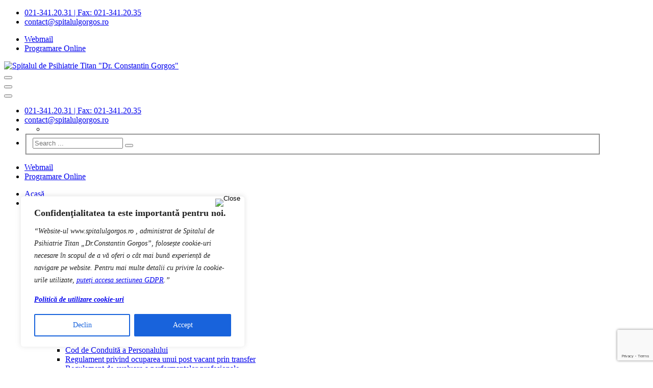

--- FILE ---
content_type: text/html; charset=UTF-8
request_url: https://spitalulgorgos.ro/achizitii-publice/
body_size: 26146
content:
<!DOCTYPE html>
<!--[if IE 7]>
<html class="ie ie7" lang="ro-RO">
<![endif]-->
<!--[if IE 8]>
<html class="ie ie8" lang="ro-RO">
<![endif]-->
<!--[if !(IE 7) | !(IE 8)  ]><!-->
<html lang="ro-RO">
<!--<![endif]-->
<head>
	<meta charset="UTF-8"/>
	<meta name="viewport" content="width=device-width, initial-scale=1">
	<!--[if IE]>
	<link rel="stylesheet" type="text/css" href="/all-ie-only.css">
	<![endif]-->
		<link rel="shortcut icon"
	href="http://imedica.sharkz.in/wp-content/themes/imedica/css/img/favicon@2x.png"/><!-- favicon -->
		<link rel="profile" href="http://gmpg.org/xfn/11"/>
	<link rel="pingback" href="https://spitalulgorgos.ro/xmlrpc.php"/>
		<title>Achiziții publice &#8211; Spitalul de Psihiatrie Titan &quot;Dr. Constantin Gorgos&quot;</title>
<script type="text/javascript">var ajaxurl = "https://spitalulgorgos.ro/wp-admin/admin-ajax.php"
var ajax_nonce = "7e75223e91"</script><meta name='robots' content='max-image-preview:large' />
<link rel='dns-prefetch' href='//fonts.googleapis.com' />
<link rel="alternate" type="application/rss+xml" title="Spitalul de Psihiatrie Titan &quot;Dr. Constantin Gorgos&quot; &raquo; Flux" href="https://spitalulgorgos.ro/feed/" />
<script type="text/javascript">
window._wpemojiSettings = {"baseUrl":"https:\/\/s.w.org\/images\/core\/emoji\/14.0.0\/72x72\/","ext":".png","svgUrl":"https:\/\/s.w.org\/images\/core\/emoji\/14.0.0\/svg\/","svgExt":".svg","source":{"concatemoji":"https:\/\/spitalulgorgos.ro\/wp-includes\/js\/wp-emoji-release.min.js?ver=6.1.9"}};
/*! This file is auto-generated */
!function(e,a,t){var n,r,o,i=a.createElement("canvas"),p=i.getContext&&i.getContext("2d");function s(e,t){var a=String.fromCharCode,e=(p.clearRect(0,0,i.width,i.height),p.fillText(a.apply(this,e),0,0),i.toDataURL());return p.clearRect(0,0,i.width,i.height),p.fillText(a.apply(this,t),0,0),e===i.toDataURL()}function c(e){var t=a.createElement("script");t.src=e,t.defer=t.type="text/javascript",a.getElementsByTagName("head")[0].appendChild(t)}for(o=Array("flag","emoji"),t.supports={everything:!0,everythingExceptFlag:!0},r=0;r<o.length;r++)t.supports[o[r]]=function(e){if(p&&p.fillText)switch(p.textBaseline="top",p.font="600 32px Arial",e){case"flag":return s([127987,65039,8205,9895,65039],[127987,65039,8203,9895,65039])?!1:!s([55356,56826,55356,56819],[55356,56826,8203,55356,56819])&&!s([55356,57332,56128,56423,56128,56418,56128,56421,56128,56430,56128,56423,56128,56447],[55356,57332,8203,56128,56423,8203,56128,56418,8203,56128,56421,8203,56128,56430,8203,56128,56423,8203,56128,56447]);case"emoji":return!s([129777,127995,8205,129778,127999],[129777,127995,8203,129778,127999])}return!1}(o[r]),t.supports.everything=t.supports.everything&&t.supports[o[r]],"flag"!==o[r]&&(t.supports.everythingExceptFlag=t.supports.everythingExceptFlag&&t.supports[o[r]]);t.supports.everythingExceptFlag=t.supports.everythingExceptFlag&&!t.supports.flag,t.DOMReady=!1,t.readyCallback=function(){t.DOMReady=!0},t.supports.everything||(n=function(){t.readyCallback()},a.addEventListener?(a.addEventListener("DOMContentLoaded",n,!1),e.addEventListener("load",n,!1)):(e.attachEvent("onload",n),a.attachEvent("onreadystatechange",function(){"complete"===a.readyState&&t.readyCallback()})),(e=t.source||{}).concatemoji?c(e.concatemoji):e.wpemoji&&e.twemoji&&(c(e.twemoji),c(e.wpemoji)))}(window,document,window._wpemojiSettings);
</script>
<style type="text/css">
img.wp-smiley,
img.emoji {
	display: inline !important;
	border: none !important;
	box-shadow: none !important;
	height: 1em !important;
	width: 1em !important;
	margin: 0 0.07em !important;
	vertical-align: -0.1em !important;
	background: none !important;
	padding: 0 !important;
}
</style>
	<link rel='stylesheet' id='wp-block-library-css' href='https://spitalulgorgos.ro/wp-includes/css/dist/block-library/style.min.css?ver=6.1.9' type='text/css' media='all' />
<link rel='stylesheet' id='classic-theme-styles-css' href='https://spitalulgorgos.ro/wp-includes/css/classic-themes.min.css?ver=1' type='text/css' media='all' />
<style id='global-styles-inline-css' type='text/css'>
body{--wp--preset--color--black: #000000;--wp--preset--color--cyan-bluish-gray: #abb8c3;--wp--preset--color--white: #ffffff;--wp--preset--color--pale-pink: #f78da7;--wp--preset--color--vivid-red: #cf2e2e;--wp--preset--color--luminous-vivid-orange: #ff6900;--wp--preset--color--luminous-vivid-amber: #fcb900;--wp--preset--color--light-green-cyan: #7bdcb5;--wp--preset--color--vivid-green-cyan: #00d084;--wp--preset--color--pale-cyan-blue: #8ed1fc;--wp--preset--color--vivid-cyan-blue: #0693e3;--wp--preset--color--vivid-purple: #9b51e0;--wp--preset--gradient--vivid-cyan-blue-to-vivid-purple: linear-gradient(135deg,rgba(6,147,227,1) 0%,rgb(155,81,224) 100%);--wp--preset--gradient--light-green-cyan-to-vivid-green-cyan: linear-gradient(135deg,rgb(122,220,180) 0%,rgb(0,208,130) 100%);--wp--preset--gradient--luminous-vivid-amber-to-luminous-vivid-orange: linear-gradient(135deg,rgba(252,185,0,1) 0%,rgba(255,105,0,1) 100%);--wp--preset--gradient--luminous-vivid-orange-to-vivid-red: linear-gradient(135deg,rgba(255,105,0,1) 0%,rgb(207,46,46) 100%);--wp--preset--gradient--very-light-gray-to-cyan-bluish-gray: linear-gradient(135deg,rgb(238,238,238) 0%,rgb(169,184,195) 100%);--wp--preset--gradient--cool-to-warm-spectrum: linear-gradient(135deg,rgb(74,234,220) 0%,rgb(151,120,209) 20%,rgb(207,42,186) 40%,rgb(238,44,130) 60%,rgb(251,105,98) 80%,rgb(254,248,76) 100%);--wp--preset--gradient--blush-light-purple: linear-gradient(135deg,rgb(255,206,236) 0%,rgb(152,150,240) 100%);--wp--preset--gradient--blush-bordeaux: linear-gradient(135deg,rgb(254,205,165) 0%,rgb(254,45,45) 50%,rgb(107,0,62) 100%);--wp--preset--gradient--luminous-dusk: linear-gradient(135deg,rgb(255,203,112) 0%,rgb(199,81,192) 50%,rgb(65,88,208) 100%);--wp--preset--gradient--pale-ocean: linear-gradient(135deg,rgb(255,245,203) 0%,rgb(182,227,212) 50%,rgb(51,167,181) 100%);--wp--preset--gradient--electric-grass: linear-gradient(135deg,rgb(202,248,128) 0%,rgb(113,206,126) 100%);--wp--preset--gradient--midnight: linear-gradient(135deg,rgb(2,3,129) 0%,rgb(40,116,252) 100%);--wp--preset--duotone--dark-grayscale: url('#wp-duotone-dark-grayscale');--wp--preset--duotone--grayscale: url('#wp-duotone-grayscale');--wp--preset--duotone--purple-yellow: url('#wp-duotone-purple-yellow');--wp--preset--duotone--blue-red: url('#wp-duotone-blue-red');--wp--preset--duotone--midnight: url('#wp-duotone-midnight');--wp--preset--duotone--magenta-yellow: url('#wp-duotone-magenta-yellow');--wp--preset--duotone--purple-green: url('#wp-duotone-purple-green');--wp--preset--duotone--blue-orange: url('#wp-duotone-blue-orange');--wp--preset--font-size--small: 13px;--wp--preset--font-size--medium: 20px;--wp--preset--font-size--large: 36px;--wp--preset--font-size--x-large: 42px;--wp--preset--spacing--20: 0.44rem;--wp--preset--spacing--30: 0.67rem;--wp--preset--spacing--40: 1rem;--wp--preset--spacing--50: 1.5rem;--wp--preset--spacing--60: 2.25rem;--wp--preset--spacing--70: 3.38rem;--wp--preset--spacing--80: 5.06rem;}:where(.is-layout-flex){gap: 0.5em;}body .is-layout-flow > .alignleft{float: left;margin-inline-start: 0;margin-inline-end: 2em;}body .is-layout-flow > .alignright{float: right;margin-inline-start: 2em;margin-inline-end: 0;}body .is-layout-flow > .aligncenter{margin-left: auto !important;margin-right: auto !important;}body .is-layout-constrained > .alignleft{float: left;margin-inline-start: 0;margin-inline-end: 2em;}body .is-layout-constrained > .alignright{float: right;margin-inline-start: 2em;margin-inline-end: 0;}body .is-layout-constrained > .aligncenter{margin-left: auto !important;margin-right: auto !important;}body .is-layout-constrained > :where(:not(.alignleft):not(.alignright):not(.alignfull)){max-width: var(--wp--style--global--content-size);margin-left: auto !important;margin-right: auto !important;}body .is-layout-constrained > .alignwide{max-width: var(--wp--style--global--wide-size);}body .is-layout-flex{display: flex;}body .is-layout-flex{flex-wrap: wrap;align-items: center;}body .is-layout-flex > *{margin: 0;}:where(.wp-block-columns.is-layout-flex){gap: 2em;}.has-black-color{color: var(--wp--preset--color--black) !important;}.has-cyan-bluish-gray-color{color: var(--wp--preset--color--cyan-bluish-gray) !important;}.has-white-color{color: var(--wp--preset--color--white) !important;}.has-pale-pink-color{color: var(--wp--preset--color--pale-pink) !important;}.has-vivid-red-color{color: var(--wp--preset--color--vivid-red) !important;}.has-luminous-vivid-orange-color{color: var(--wp--preset--color--luminous-vivid-orange) !important;}.has-luminous-vivid-amber-color{color: var(--wp--preset--color--luminous-vivid-amber) !important;}.has-light-green-cyan-color{color: var(--wp--preset--color--light-green-cyan) !important;}.has-vivid-green-cyan-color{color: var(--wp--preset--color--vivid-green-cyan) !important;}.has-pale-cyan-blue-color{color: var(--wp--preset--color--pale-cyan-blue) !important;}.has-vivid-cyan-blue-color{color: var(--wp--preset--color--vivid-cyan-blue) !important;}.has-vivid-purple-color{color: var(--wp--preset--color--vivid-purple) !important;}.has-black-background-color{background-color: var(--wp--preset--color--black) !important;}.has-cyan-bluish-gray-background-color{background-color: var(--wp--preset--color--cyan-bluish-gray) !important;}.has-white-background-color{background-color: var(--wp--preset--color--white) !important;}.has-pale-pink-background-color{background-color: var(--wp--preset--color--pale-pink) !important;}.has-vivid-red-background-color{background-color: var(--wp--preset--color--vivid-red) !important;}.has-luminous-vivid-orange-background-color{background-color: var(--wp--preset--color--luminous-vivid-orange) !important;}.has-luminous-vivid-amber-background-color{background-color: var(--wp--preset--color--luminous-vivid-amber) !important;}.has-light-green-cyan-background-color{background-color: var(--wp--preset--color--light-green-cyan) !important;}.has-vivid-green-cyan-background-color{background-color: var(--wp--preset--color--vivid-green-cyan) !important;}.has-pale-cyan-blue-background-color{background-color: var(--wp--preset--color--pale-cyan-blue) !important;}.has-vivid-cyan-blue-background-color{background-color: var(--wp--preset--color--vivid-cyan-blue) !important;}.has-vivid-purple-background-color{background-color: var(--wp--preset--color--vivid-purple) !important;}.has-black-border-color{border-color: var(--wp--preset--color--black) !important;}.has-cyan-bluish-gray-border-color{border-color: var(--wp--preset--color--cyan-bluish-gray) !important;}.has-white-border-color{border-color: var(--wp--preset--color--white) !important;}.has-pale-pink-border-color{border-color: var(--wp--preset--color--pale-pink) !important;}.has-vivid-red-border-color{border-color: var(--wp--preset--color--vivid-red) !important;}.has-luminous-vivid-orange-border-color{border-color: var(--wp--preset--color--luminous-vivid-orange) !important;}.has-luminous-vivid-amber-border-color{border-color: var(--wp--preset--color--luminous-vivid-amber) !important;}.has-light-green-cyan-border-color{border-color: var(--wp--preset--color--light-green-cyan) !important;}.has-vivid-green-cyan-border-color{border-color: var(--wp--preset--color--vivid-green-cyan) !important;}.has-pale-cyan-blue-border-color{border-color: var(--wp--preset--color--pale-cyan-blue) !important;}.has-vivid-cyan-blue-border-color{border-color: var(--wp--preset--color--vivid-cyan-blue) !important;}.has-vivid-purple-border-color{border-color: var(--wp--preset--color--vivid-purple) !important;}.has-vivid-cyan-blue-to-vivid-purple-gradient-background{background: var(--wp--preset--gradient--vivid-cyan-blue-to-vivid-purple) !important;}.has-light-green-cyan-to-vivid-green-cyan-gradient-background{background: var(--wp--preset--gradient--light-green-cyan-to-vivid-green-cyan) !important;}.has-luminous-vivid-amber-to-luminous-vivid-orange-gradient-background{background: var(--wp--preset--gradient--luminous-vivid-amber-to-luminous-vivid-orange) !important;}.has-luminous-vivid-orange-to-vivid-red-gradient-background{background: var(--wp--preset--gradient--luminous-vivid-orange-to-vivid-red) !important;}.has-very-light-gray-to-cyan-bluish-gray-gradient-background{background: var(--wp--preset--gradient--very-light-gray-to-cyan-bluish-gray) !important;}.has-cool-to-warm-spectrum-gradient-background{background: var(--wp--preset--gradient--cool-to-warm-spectrum) !important;}.has-blush-light-purple-gradient-background{background: var(--wp--preset--gradient--blush-light-purple) !important;}.has-blush-bordeaux-gradient-background{background: var(--wp--preset--gradient--blush-bordeaux) !important;}.has-luminous-dusk-gradient-background{background: var(--wp--preset--gradient--luminous-dusk) !important;}.has-pale-ocean-gradient-background{background: var(--wp--preset--gradient--pale-ocean) !important;}.has-electric-grass-gradient-background{background: var(--wp--preset--gradient--electric-grass) !important;}.has-midnight-gradient-background{background: var(--wp--preset--gradient--midnight) !important;}.has-small-font-size{font-size: var(--wp--preset--font-size--small) !important;}.has-medium-font-size{font-size: var(--wp--preset--font-size--medium) !important;}.has-large-font-size{font-size: var(--wp--preset--font-size--large) !important;}.has-x-large-font-size{font-size: var(--wp--preset--font-size--x-large) !important;}
.wp-block-navigation a:where(:not(.wp-element-button)){color: inherit;}
:where(.wp-block-columns.is-layout-flex){gap: 2em;}
.wp-block-pullquote{font-size: 1.5em;line-height: 1.6;}
</style>
<link rel='stylesheet' id='contact-form-7-css' href='https://spitalulgorgos.ro/wp-content/plugins/contact-form-7/includes/css/styles.css?ver=5.7.4' type='text/css' media='all' />
<link rel='stylesheet' id='rs-plugin-settings-css' href='https://spitalulgorgos.ro/wp-content/plugins/revslider/public/assets/css/settings.css?ver=5.4.8.1' type='text/css' media='all' />
<style id='rs-plugin-settings-inline-css' type='text/css'>
#rs-demo-id {}
</style>
<link rel='stylesheet' id='wur_content_css-css' href='https://spitalulgorgos.ro/wp-content/plugins/wp-ultimate-review/assets/public/css/content-page.css?ver=2.0.3' type='text/css' media='all' />
<link rel='stylesheet' id='dashicons-css' href='https://spitalulgorgos.ro/wp-includes/css/dashicons.min.css?ver=6.1.9' type='text/css' media='all' />
<link rel='stylesheet' id='font-awesome-css' href='https://spitalulgorgos.ro/wp-content/plugins/js_composer/assets/lib/bower/font-awesome/css/font-awesome.min.css?ver=5.6' type='text/css' media='all' />
<link rel='stylesheet' id='imedica-dynamic-style-css' href='https://spitalulgorgos.ro/wp-content/themes/gorgos/imedica/css/dynamic/imedica-dynamic-style.css?ver=6.1.9' type='text/css' media='all' />
<link rel='stylesheet' id='bsf-Defaults-css' href='https://spitalulgorgos.ro/wp-content/uploads/smile_fonts/Defaults/Defaults.css?ver=6.1.9' type='text/css' media='all' />
<link rel='stylesheet' id='style-css' href='https://spitalulgorgos.ro/wp-content/themes/gorgos/imedica/style.css' type='text/css' media='all' />
<link rel='stylesheet' id='js_composer_front-css' href='https://spitalulgorgos.ro/wp-content/plugins/js_composer/assets/css/js_composer.min.css?ver=5.6' type='text/css' media='all' />
<link rel='stylesheet' id='redux-google-fonts-imedica_opts-css' href='https://fonts.googleapis.com/css?family=Open+Sans%3A300%2C400%2C600%2C700%2C800%2C300italic%2C400italic%2C600italic%2C700italic%2C800italic&#038;ver=6.1.9' type='text/css' media='all' />
<style type='text/css' id='imedica-transparent-header-css'>.imedica_sticky_header .navbar-inverse.header-fixed { background: rgba(255,255,255,1);}</style><style type='text/css' id='imedica-layout-options-css'>.container,.imedica-row{ width: 1170px !important; max-width: 100% !important; }</style><script type='text/javascript' id='cookie-law-info-js-extra'>
/* <![CDATA[ */
var _ckyConfig = {"_ipData":[],"_assetsURL":"https:\/\/spitalulgorgos.ro\/wp-content\/plugins\/cookie-law-info\/lite\/frontend\/images\/","_publicURL":"https:\/\/spitalulgorgos.ro","_expiry":"365","_categories":[{"name":"Necessary","slug":"necessary","isNecessary":true,"ccpaDoNotSell":true,"cookies":[],"active":true,"defaultConsent":{"gdpr":true,"ccpa":true}},{"name":"Functional","slug":"functional","isNecessary":false,"ccpaDoNotSell":true,"cookies":[],"active":true,"defaultConsent":{"gdpr":false,"ccpa":false}},{"name":"Analytics","slug":"analytics","isNecessary":false,"ccpaDoNotSell":true,"cookies":[],"active":true,"defaultConsent":{"gdpr":false,"ccpa":false}},{"name":"Performance","slug":"performance","isNecessary":false,"ccpaDoNotSell":true,"cookies":[],"active":true,"defaultConsent":{"gdpr":false,"ccpa":false}},{"name":"Advertisement","slug":"advertisement","isNecessary":false,"ccpaDoNotSell":true,"cookies":[],"active":true,"defaultConsent":{"gdpr":false,"ccpa":false}}],"_activeLaw":"gdpr","_rootDomain":"","_block":"1","_showBanner":"1","_bannerConfig":{"settings":{"type":"box","position":"bottom-left","applicableLaw":"gdpr"},"behaviours":{"reloadBannerOnAccept":false,"loadAnalyticsByDefault":false,"animations":{"onLoad":"animate","onHide":"sticky"}},"config":{"revisitConsent":{"status":true,"tag":"revisit-consent","position":"bottom-left","meta":{"url":"#"},"styles":{"background-color":"#0056a7"},"elements":{"title":{"type":"text","tag":"revisit-consent-title","status":true,"styles":{"color":"#0056a7"}}}},"preferenceCenter":{"toggle":{"status":true,"tag":"detail-category-toggle","type":"toggle","states":{"active":{"styles":{"background-color":"#1863DC"}},"inactive":{"styles":{"background-color":"#D0D5D2"}}}}},"categoryPreview":{"status":false,"toggle":{"status":true,"tag":"detail-category-preview-toggle","type":"toggle","states":{"active":{"styles":{"background-color":"#1863DC"}},"inactive":{"styles":{"background-color":"#D0D5D2"}}}}},"videoPlaceholder":{"status":true,"styles":{"background-color":"#000000","border-color":"#000000","color":"#ffffff"}},"readMore":{"status":false,"tag":"readmore-button","type":"link","meta":{"noFollow":true,"newTab":true},"styles":{"color":"#1863dc","background-color":"transparent","border-color":"transparent"}},"auditTable":{"status":true},"optOption":{"status":true,"toggle":{"status":true,"tag":"optout-option-toggle","type":"toggle","states":{"active":{"styles":{"background-color":"#1863dc"}},"inactive":{"styles":{"background-color":"#FFFFFF"}}}}}}},"_version":"3.0.8","_logConsent":"1","_tags":[{"tag":"accept-button","styles":{"color":"#FFFFFF","background-color":"#1863dc","border-color":"#1863dc"}},{"tag":"reject-button","styles":{"color":"#1863dc","background-color":"transparent","border-color":"#1863dc"}},{"tag":"settings-button","styles":{"color":"#1863dc","background-color":"transparent","border-color":"#1863dc"}},{"tag":"readmore-button","styles":{"color":"#1863dc","background-color":"transparent","border-color":"transparent"}},{"tag":"donotsell-button","styles":{"color":"#1863dc","background-color":"transparent","border-color":"transparent"}},{"tag":"accept-button","styles":{"color":"#FFFFFF","background-color":"#1863dc","border-color":"#1863dc"}},{"tag":"revisit-consent","styles":{"background-color":"#0056a7"}}],"_shortCodes":[{"key":"cky_readmore","content":"<a href=\"https:\/\/spitalulgorgos.ro\/protectia-datelor-cu-caracter-personal\/\" class=\"cky-policy\" aria-label=\"Cookie Policy\" target=\"_blank\" rel=\"noopener\" data-cky-tag=\"readmore-button\">Cookie Policy<\/a>","tag":"readmore-button","status":false,"attributes":{"rel":"nofollow","target":"_blank"}},{"key":"cky_show_desc","content":"<button class=\"cky-show-desc-btn\" data-cky-tag=\"show-desc-button\" aria-label=\"Show more\">Show more<\/button>","tag":"show-desc-button","status":true,"attributes":[]},{"key":"cky_hide_desc","content":"<button class=\"cky-show-desc-btn\" data-cky-tag=\"hide-desc-button\" aria-label=\"Show less\">Show less<\/button>","tag":"hide-desc-button","status":true,"attributes":[]},{"key":"cky_category_toggle_label","content":"[cky_{{status}}_category_label] [cky_preference_{{category_slug}}_title]","tag":"","status":true,"attributes":[]},{"key":"cky_enable_category_label","content":"Enable","tag":"","status":true,"attributes":[]},{"key":"cky_disable_category_label","content":"Disable","tag":"","status":true,"attributes":[]},{"key":"cky_video_placeholder","content":"<div class=\"video-placeholder-normal\" data-cky-tag=\"video-placeholder\" id=\"[UNIQUEID]\"><p class=\"video-placeholder-text-normal\" data-cky-tag=\"placeholder-title\">Please accept cookies to access this content<\/p><\/div>","tag":"","status":true,"attributes":[]},{"key":"cky_enable_optout_label","content":"Enable","tag":"","status":true,"attributes":[]},{"key":"cky_disable_optout_label","content":"Disable","tag":"","status":true,"attributes":[]},{"key":"cky_optout_toggle_label","content":"[cky_{{status}}_optout_label] [cky_optout_option_title]","tag":"","status":true,"attributes":[]},{"key":"cky_optout_option_title","content":"Do Not Sell or Share My Personal Information","tag":"","status":true,"attributes":[]},{"key":"cky_optout_close_label","content":"Close","tag":"","status":true,"attributes":[]}],"_rtl":"","_providersToBlock":[]};
var _ckyStyles = {"css":".cky-overlay{background: #000000; opacity: 0.4; position: fixed; top: 0; left: 0; width: 100%; height: 100%; z-index: 99999999;}.cky-hide{display: none;}.cky-btn-revisit-wrapper{display: flex; align-items: center; justify-content: center; background: #0056a7; width: 45px; height: 45px; border-radius: 50%; position: fixed; z-index: 999999; cursor: pointer;}.cky-revisit-bottom-left{bottom: 15px; left: 15px;}.cky-revisit-bottom-right{bottom: 15px; right: 15px;}.cky-btn-revisit-wrapper .cky-btn-revisit{display: flex; align-items: center; justify-content: center; background: none; border: none; cursor: pointer; position: relative; margin: 0; padding: 0;}.cky-btn-revisit-wrapper .cky-btn-revisit img{max-width: fit-content; margin: 0; height: 30px; width: 30px;}.cky-revisit-bottom-left:hover::before{content: attr(data-tooltip); position: absolute; background: #4e4b66; color: #ffffff; left: calc(100% + 7px); font-size: 12px; line-height: 16px; width: max-content; padding: 4px 8px; border-radius: 4px;}.cky-revisit-bottom-left:hover::after{position: absolute; content: \"\"; border: 5px solid transparent; left: calc(100% + 2px); border-left-width: 0; border-right-color: #4e4b66;}.cky-revisit-bottom-right:hover::before{content: attr(data-tooltip); position: absolute; background: #4e4b66; color: #ffffff; right: calc(100% + 7px); font-size: 12px; line-height: 16px; width: max-content; padding: 4px 8px; border-radius: 4px;}.cky-revisit-bottom-right:hover::after{position: absolute; content: \"\"; border: 5px solid transparent; right: calc(100% + 2px); border-right-width: 0; border-left-color: #4e4b66;}.cky-revisit-hide{display: none;}.cky-consent-container{position: fixed; width: 440px; box-sizing: border-box; z-index: 9999999; border-radius: 6px;}.cky-consent-container .cky-consent-bar{background: #ffffff; border: 1px solid; padding: 20px 26px; box-shadow: 0 -1px 10px 0 #acabab4d; border-radius: 6px;}.cky-box-bottom-left{bottom: 40px; left: 40px;}.cky-box-bottom-right{bottom: 40px; right: 40px;}.cky-box-top-left{top: 40px; left: 40px;}.cky-box-top-right{top: 40px; right: 40px;}.cky-custom-brand-logo-wrapper .cky-custom-brand-logo{width: 100px; height: auto; margin: 0 0 12px 0;}.cky-notice .cky-title{color: #212121; font-weight: 700; font-size: 18px; line-height: 24px; margin: 0 0 12px 0;}.cky-notice-des *,.cky-preference-content-wrapper *,.cky-accordion-header-des *,.cky-gpc-wrapper .cky-gpc-desc *{font-size: 14px;}.cky-notice-des{color: #212121; font-size: 14px; line-height: 24px; font-weight: 400;}.cky-notice-des img{height: 25px; width: 25px;}.cky-consent-bar .cky-notice-des p,.cky-gpc-wrapper .cky-gpc-desc p,.cky-preference-body-wrapper .cky-preference-content-wrapper p,.cky-accordion-header-wrapper .cky-accordion-header-des p,.cky-cookie-des-table li div:last-child p{color: inherit; margin-top: 0;}.cky-notice-des P:last-child,.cky-preference-content-wrapper p:last-child,.cky-cookie-des-table li div:last-child p:last-child,.cky-gpc-wrapper .cky-gpc-desc p:last-child{margin-bottom: 0;}.cky-notice-des a.cky-policy,.cky-notice-des button.cky-policy{font-size: 14px; color: #1863dc; white-space: nowrap; cursor: pointer; background: transparent; border: 1px solid; text-decoration: underline;}.cky-notice-des button.cky-policy{padding: 0;}.cky-notice-des a.cky-policy:focus-visible,.cky-notice-des button.cky-policy:focus-visible,.cky-preference-content-wrapper .cky-show-desc-btn:focus-visible,.cky-accordion-header .cky-accordion-btn:focus-visible,.cky-preference-header .cky-btn-close:focus-visible,.cky-switch input[type=\"checkbox\"]:focus-visible,.cky-footer-wrapper a:focus-visible,.cky-btn:focus-visible{outline: 2px solid #1863dc; outline-offset: 2px;}.cky-btn:focus:not(:focus-visible),.cky-accordion-header .cky-accordion-btn:focus:not(:focus-visible),.cky-preference-content-wrapper .cky-show-desc-btn:focus:not(:focus-visible),.cky-btn-revisit-wrapper .cky-btn-revisit:focus:not(:focus-visible),.cky-preference-header .cky-btn-close:focus:not(:focus-visible),.cky-consent-bar .cky-banner-btn-close:focus:not(:focus-visible){outline: 0;}button.cky-show-desc-btn:not(:hover):not(:active){color: #1863dc; background: transparent;}button.cky-accordion-btn:not(:hover):not(:active),button.cky-banner-btn-close:not(:hover):not(:active),button.cky-btn-revisit:not(:hover):not(:active),button.cky-btn-close:not(:hover):not(:active){background: transparent;}.cky-consent-bar button:hover,.cky-modal.cky-modal-open button:hover,.cky-consent-bar button:focus,.cky-modal.cky-modal-open button:focus{text-decoration: none;}.cky-notice-btn-wrapper{display: flex; justify-content: flex-start; align-items: center; flex-wrap: wrap; margin-top: 16px;}.cky-notice-btn-wrapper .cky-btn{text-shadow: none; box-shadow: none;}.cky-btn{flex: auto; max-width: 100%; font-size: 14px; font-family: inherit; line-height: 24px; padding: 8px; font-weight: 500; margin: 0 8px 0 0; border-radius: 2px; cursor: pointer; text-align: center; text-transform: none; min-height: 0;}.cky-btn:hover{opacity: 0.8;}.cky-btn-customize{color: #1863dc; background: transparent; border: 2px solid #1863dc;}.cky-btn-reject{color: #1863dc; background: transparent; border: 2px solid #1863dc;}.cky-btn-accept{background: #1863dc; color: #ffffff; border: 2px solid #1863dc;}.cky-btn:last-child{margin-right: 0;}@media (max-width: 576px){.cky-box-bottom-left{bottom: 0; left: 0;}.cky-box-bottom-right{bottom: 0; right: 0;}.cky-box-top-left{top: 0; left: 0;}.cky-box-top-right{top: 0; right: 0;}}@media (max-width: 440px){.cky-box-bottom-left, .cky-box-bottom-right, .cky-box-top-left, .cky-box-top-right{width: 100%; max-width: 100%;}.cky-consent-container .cky-consent-bar{padding: 20px 0;}.cky-custom-brand-logo-wrapper, .cky-notice .cky-title, .cky-notice-des, .cky-notice-btn-wrapper{padding: 0 24px;}.cky-notice-des{max-height: 40vh; overflow-y: scroll;}.cky-notice-btn-wrapper{flex-direction: column; margin-top: 0;}.cky-btn{width: 100%; margin: 10px 0 0 0;}.cky-notice-btn-wrapper .cky-btn-customize{order: 2;}.cky-notice-btn-wrapper .cky-btn-reject{order: 3;}.cky-notice-btn-wrapper .cky-btn-accept{order: 1; margin-top: 16px;}}@media (max-width: 352px){.cky-notice .cky-title{font-size: 16px;}.cky-notice-des *{font-size: 12px;}.cky-notice-des, .cky-btn{font-size: 12px;}}.cky-modal.cky-modal-open{display: flex; visibility: visible; -webkit-transform: translate(-50%, -50%); -moz-transform: translate(-50%, -50%); -ms-transform: translate(-50%, -50%); -o-transform: translate(-50%, -50%); transform: translate(-50%, -50%); top: 50%; left: 50%; transition: all 1s ease;}.cky-modal{box-shadow: 0 32px 68px rgba(0, 0, 0, 0.3); margin: 0 auto; position: fixed; max-width: 100%; background: #ffffff; top: 50%; box-sizing: border-box; border-radius: 6px; z-index: 999999999; color: #212121; -webkit-transform: translate(-50%, 100%); -moz-transform: translate(-50%, 100%); -ms-transform: translate(-50%, 100%); -o-transform: translate(-50%, 100%); transform: translate(-50%, 100%); visibility: hidden; transition: all 0s ease;}.cky-preference-center{max-height: 79vh; overflow: hidden; width: 845px; overflow: hidden; flex: 1 1 0; display: flex; flex-direction: column; border-radius: 6px;}.cky-preference-header{display: flex; align-items: center; justify-content: space-between; padding: 22px 24px; border-bottom: 1px solid;}.cky-preference-header .cky-preference-title{font-size: 18px; font-weight: 700; line-height: 24px;}.cky-preference-header .cky-btn-close{margin: 0; cursor: pointer; vertical-align: middle; padding: 0; background: none; border: none; width: auto; height: auto; min-height: 0; line-height: 0; text-shadow: none; box-shadow: none;}.cky-preference-header .cky-btn-close img{margin: 0; height: 10px; width: 10px;}.cky-preference-body-wrapper{padding: 0 24px; flex: 1; overflow: auto; box-sizing: border-box;}.cky-preference-content-wrapper,.cky-gpc-wrapper .cky-gpc-desc{font-size: 14px; line-height: 24px; font-weight: 400; padding: 12px 0;}.cky-preference-content-wrapper{border-bottom: 1px solid;}.cky-preference-content-wrapper img{height: 25px; width: 25px;}.cky-preference-content-wrapper .cky-show-desc-btn{font-size: 14px; font-family: inherit; color: #1863dc; text-decoration: none; line-height: 24px; padding: 0; margin: 0; white-space: nowrap; cursor: pointer; background: transparent; border-color: transparent; text-transform: none; min-height: 0; text-shadow: none; box-shadow: none;}.cky-accordion-wrapper{margin-bottom: 10px;}.cky-accordion{border-bottom: 1px solid;}.cky-accordion:last-child{border-bottom: none;}.cky-accordion .cky-accordion-item{display: flex; margin-top: 10px;}.cky-accordion .cky-accordion-body{display: none;}.cky-accordion.cky-accordion-active .cky-accordion-body{display: block; padding: 0 22px; margin-bottom: 16px;}.cky-accordion-header-wrapper{cursor: pointer; width: 100%;}.cky-accordion-item .cky-accordion-header{display: flex; justify-content: space-between; align-items: center;}.cky-accordion-header .cky-accordion-btn{font-size: 16px; font-family: inherit; color: #212121; line-height: 24px; background: none; border: none; font-weight: 700; padding: 0; margin: 0; cursor: pointer; text-transform: none; min-height: 0; text-shadow: none; box-shadow: none;}.cky-accordion-header .cky-always-active{color: #008000; font-weight: 600; line-height: 24px; font-size: 14px;}.cky-accordion-header-des{font-size: 14px; line-height: 24px; margin: 10px 0 16px 0;}.cky-accordion-chevron{margin-right: 22px; position: relative; cursor: pointer;}.cky-accordion-chevron-hide{display: none;}.cky-accordion .cky-accordion-chevron i::before{content: \"\"; position: absolute; border-right: 1.4px solid; border-bottom: 1.4px solid; border-color: inherit; height: 6px; width: 6px; -webkit-transform: rotate(-45deg); -moz-transform: rotate(-45deg); -ms-transform: rotate(-45deg); -o-transform: rotate(-45deg); transform: rotate(-45deg); transition: all 0.2s ease-in-out; top: 8px;}.cky-accordion.cky-accordion-active .cky-accordion-chevron i::before{-webkit-transform: rotate(45deg); -moz-transform: rotate(45deg); -ms-transform: rotate(45deg); -o-transform: rotate(45deg); transform: rotate(45deg);}.cky-audit-table{background: #f4f4f4; border-radius: 6px;}.cky-audit-table .cky-empty-cookies-text{color: inherit; font-size: 12px; line-height: 24px; margin: 0; padding: 10px;}.cky-audit-table .cky-cookie-des-table{font-size: 12px; line-height: 24px; font-weight: normal; padding: 15px 10px; border-bottom: 1px solid; border-bottom-color: inherit; margin: 0;}.cky-audit-table .cky-cookie-des-table:last-child{border-bottom: none;}.cky-audit-table .cky-cookie-des-table li{list-style-type: none; display: flex; padding: 3px 0;}.cky-audit-table .cky-cookie-des-table li:first-child{padding-top: 0;}.cky-cookie-des-table li div:first-child{width: 100px; font-weight: 600; word-break: break-word; word-wrap: break-word;}.cky-cookie-des-table li div:last-child{flex: 1; word-break: break-word; word-wrap: break-word; margin-left: 8px;}.cky-footer-shadow{display: block; width: 100%; height: 40px; background: linear-gradient(180deg, rgba(255, 255, 255, 0) 0%, #ffffff 100%); position: absolute; bottom: calc(100% - 1px);}.cky-footer-wrapper{position: relative;}.cky-prefrence-btn-wrapper{display: flex; flex-wrap: wrap; align-items: center; justify-content: center; padding: 22px 24px; border-top: 1px solid;}.cky-prefrence-btn-wrapper .cky-btn{flex: auto; max-width: 100%; text-shadow: none; box-shadow: none;}.cky-btn-preferences{color: #1863dc; background: transparent; border: 2px solid #1863dc;}.cky-preference-header,.cky-preference-body-wrapper,.cky-preference-content-wrapper,.cky-accordion-wrapper,.cky-accordion,.cky-accordion-wrapper,.cky-footer-wrapper,.cky-prefrence-btn-wrapper{border-color: inherit;}@media (max-width: 845px){.cky-modal{max-width: calc(100% - 16px);}}@media (max-width: 576px){.cky-modal{max-width: 100%;}.cky-preference-center{max-height: 100vh;}.cky-prefrence-btn-wrapper{flex-direction: column;}.cky-accordion.cky-accordion-active .cky-accordion-body{padding-right: 0;}.cky-prefrence-btn-wrapper .cky-btn{width: 100%; margin: 10px 0 0 0;}.cky-prefrence-btn-wrapper .cky-btn-reject{order: 3;}.cky-prefrence-btn-wrapper .cky-btn-accept{order: 1; margin-top: 0;}.cky-prefrence-btn-wrapper .cky-btn-preferences{order: 2;}}@media (max-width: 425px){.cky-accordion-chevron{margin-right: 15px;}.cky-notice-btn-wrapper{margin-top: 0;}.cky-accordion.cky-accordion-active .cky-accordion-body{padding: 0 15px;}}@media (max-width: 352px){.cky-preference-header .cky-preference-title{font-size: 16px;}.cky-preference-header{padding: 16px 24px;}.cky-preference-content-wrapper *, .cky-accordion-header-des *{font-size: 12px;}.cky-preference-content-wrapper, .cky-preference-content-wrapper .cky-show-more, .cky-accordion-header .cky-always-active, .cky-accordion-header-des, .cky-preference-content-wrapper .cky-show-desc-btn, .cky-notice-des a.cky-policy{font-size: 12px;}.cky-accordion-header .cky-accordion-btn{font-size: 14px;}}.cky-switch{display: flex;}.cky-switch input[type=\"checkbox\"]{position: relative; width: 44px; height: 24px; margin: 0; background: #d0d5d2; -webkit-appearance: none; border-radius: 50px; cursor: pointer; outline: 0; border: none; top: 0;}.cky-switch input[type=\"checkbox\"]:checked{background: #1863dc;}.cky-switch input[type=\"checkbox\"]:before{position: absolute; content: \"\"; height: 20px; width: 20px; left: 2px; bottom: 2px; border-radius: 50%; background-color: white; -webkit-transition: 0.4s; transition: 0.4s; margin: 0;}.cky-switch input[type=\"checkbox\"]:after{display: none;}.cky-switch input[type=\"checkbox\"]:checked:before{-webkit-transform: translateX(20px); -ms-transform: translateX(20px); transform: translateX(20px);}@media (max-width: 425px){.cky-switch input[type=\"checkbox\"]{width: 38px; height: 21px;}.cky-switch input[type=\"checkbox\"]:before{height: 17px; width: 17px;}.cky-switch input[type=\"checkbox\"]:checked:before{-webkit-transform: translateX(17px); -ms-transform: translateX(17px); transform: translateX(17px);}}.cky-consent-bar .cky-banner-btn-close{position: absolute; right: 9px; top: 5px; background: none; border: none; cursor: pointer; padding: 0; margin: 0; min-height: 0; line-height: 0; height: auto; width: auto; text-shadow: none; box-shadow: none;}.cky-consent-bar .cky-banner-btn-close img{height: 9px; width: 9px; margin: 0;}.cky-notice-group{font-size: 14px; line-height: 24px; font-weight: 400; color: #212121;}.cky-notice-btn-wrapper .cky-btn-do-not-sell{font-size: 14px; line-height: 24px; padding: 6px 0; margin: 0; font-weight: 500; background: none; border-radius: 2px; border: none; white-space: nowrap; cursor: pointer; text-align: left; color: #1863dc; background: transparent; border-color: transparent; box-shadow: none; text-shadow: none;}.cky-consent-bar .cky-banner-btn-close:focus-visible,.cky-notice-btn-wrapper .cky-btn-do-not-sell:focus-visible,.cky-opt-out-btn-wrapper .cky-btn:focus-visible,.cky-opt-out-checkbox-wrapper input[type=\"checkbox\"].cky-opt-out-checkbox:focus-visible{outline: 2px solid #1863dc; outline-offset: 2px;}@media (max-width: 440px){.cky-consent-container{width: 100%;}}@media (max-width: 352px){.cky-notice-des a.cky-policy, .cky-notice-btn-wrapper .cky-btn-do-not-sell{font-size: 12px;}}.cky-opt-out-wrapper{padding: 12px 0;}.cky-opt-out-wrapper .cky-opt-out-checkbox-wrapper{display: flex; align-items: center;}.cky-opt-out-checkbox-wrapper .cky-opt-out-checkbox-label{font-size: 16px; font-weight: 700; line-height: 24px; margin: 0 0 0 12px; cursor: pointer;}.cky-opt-out-checkbox-wrapper input[type=\"checkbox\"].cky-opt-out-checkbox{background-color: #ffffff; border: 1px solid black; width: 20px; height: 18.5px; margin: 0; -webkit-appearance: none; position: relative; display: flex; align-items: center; justify-content: center; border-radius: 2px; cursor: pointer;}.cky-opt-out-checkbox-wrapper input[type=\"checkbox\"].cky-opt-out-checkbox:checked{background-color: #1863dc; border: none;}.cky-opt-out-checkbox-wrapper input[type=\"checkbox\"].cky-opt-out-checkbox:checked::after{left: 6px; bottom: 4px; width: 7px; height: 13px; border: solid #ffffff; border-width: 0 3px 3px 0; border-radius: 2px; -webkit-transform: rotate(45deg); -ms-transform: rotate(45deg); transform: rotate(45deg); content: \"\"; position: absolute; box-sizing: border-box;}.cky-opt-out-checkbox-wrapper.cky-disabled .cky-opt-out-checkbox-label,.cky-opt-out-checkbox-wrapper.cky-disabled input[type=\"checkbox\"].cky-opt-out-checkbox{cursor: no-drop;}.cky-gpc-wrapper{margin: 0 0 0 32px;}.cky-footer-wrapper .cky-opt-out-btn-wrapper{display: flex; flex-wrap: wrap; align-items: center; justify-content: center; padding: 22px 24px;}.cky-opt-out-btn-wrapper .cky-btn{flex: auto; max-width: 100%; text-shadow: none; box-shadow: none;}.cky-opt-out-btn-wrapper .cky-btn-cancel{border: 1px solid #dedfe0; background: transparent; color: #858585;}.cky-opt-out-btn-wrapper .cky-btn-confirm{background: #1863dc; color: #ffffff; border: 1px solid #1863dc;}@media (max-width: 352px){.cky-opt-out-checkbox-wrapper .cky-opt-out-checkbox-label{font-size: 14px;}.cky-gpc-wrapper .cky-gpc-desc, .cky-gpc-wrapper .cky-gpc-desc *{font-size: 12px;}.cky-opt-out-checkbox-wrapper input[type=\"checkbox\"].cky-opt-out-checkbox{width: 16px; height: 16px;}.cky-opt-out-checkbox-wrapper input[type=\"checkbox\"].cky-opt-out-checkbox:checked::after{left: 5px; bottom: 4px; width: 3px; height: 9px;}.cky-gpc-wrapper{margin: 0 0 0 28px;}}.video-placeholder-youtube{background-size: 100% 100%; background-position: center; background-repeat: no-repeat; background-color: #b2b0b059; position: relative; display: flex; align-items: center; justify-content: center; max-width: 100%;}.video-placeholder-text-youtube{text-align: center; align-items: center; padding: 10px 16px; background-color: #000000cc; color: #ffffff; border: 1px solid; border-radius: 2px; cursor: pointer;}.video-placeholder-normal{background-image: url(\"\/wp-content\/plugins\/cookie-law-info\/lite\/frontend\/images\/placeholder.svg\"); background-size: 80px; background-position: center; background-repeat: no-repeat; background-color: #b2b0b059; position: relative; display: flex; align-items: flex-end; justify-content: center; max-width: 100%;}.video-placeholder-text-normal{align-items: center; padding: 10px 16px; text-align: center; border: 1px solid; border-radius: 2px; cursor: pointer;}.cky-rtl{direction: rtl; text-align: right;}.cky-rtl .cky-banner-btn-close{left: 9px; right: auto;}.cky-rtl .cky-notice-btn-wrapper .cky-btn:last-child{margin-right: 8px;}.cky-rtl .cky-notice-btn-wrapper .cky-btn:first-child{margin-right: 0;}.cky-rtl .cky-notice-btn-wrapper{margin-left: 0; margin-right: 15px;}.cky-rtl .cky-prefrence-btn-wrapper .cky-btn{margin-right: 8px;}.cky-rtl .cky-prefrence-btn-wrapper .cky-btn:first-child{margin-right: 0;}.cky-rtl .cky-accordion .cky-accordion-chevron i::before{border: none; border-left: 1.4px solid; border-top: 1.4px solid; left: 12px;}.cky-rtl .cky-accordion.cky-accordion-active .cky-accordion-chevron i::before{-webkit-transform: rotate(-135deg); -moz-transform: rotate(-135deg); -ms-transform: rotate(-135deg); -o-transform: rotate(-135deg); transform: rotate(-135deg);}@media (max-width: 768px){.cky-rtl .cky-notice-btn-wrapper{margin-right: 0;}}@media (max-width: 576px){.cky-rtl .cky-notice-btn-wrapper .cky-btn:last-child{margin-right: 0;}.cky-rtl .cky-prefrence-btn-wrapper .cky-btn{margin-right: 0;}.cky-rtl .cky-accordion.cky-accordion-active .cky-accordion-body{padding: 0 22px 0 0;}}@media (max-width: 425px){.cky-rtl .cky-accordion.cky-accordion-active .cky-accordion-body{padding: 0 15px 0 0;}}.cky-rtl .cky-opt-out-btn-wrapper .cky-btn{margin-right: 12px;}.cky-rtl .cky-opt-out-btn-wrapper .cky-btn:first-child{margin-right: 0;}.cky-rtl .cky-opt-out-checkbox-wrapper .cky-opt-out-checkbox-label{margin: 0 12px 0 0;}"};
/* ]]> */
</script>
<script type='text/javascript' src='https://spitalulgorgos.ro/wp-content/plugins/cookie-law-info/lite/frontend/js/script.min.js?ver=3.0.8' id='cookie-law-info-js'></script>
<script type='text/javascript' src='https://spitalulgorgos.ro/wp-includes/js/jquery/jquery.min.js?ver=3.6.1' id='jquery-core-js'></script>
<script type='text/javascript' src='https://spitalulgorgos.ro/wp-includes/js/jquery/jquery-migrate.min.js?ver=3.3.2' id='jquery-migrate-js'></script>
<script type='text/javascript' src='https://spitalulgorgos.ro/wp-content/plugins/revslider/public/assets/js/jquery.themepunch.tools.min.js?ver=5.4.8.1' id='tp-tools-js'></script>
<script type='text/javascript' src='https://spitalulgorgos.ro/wp-content/plugins/revslider/public/assets/js/jquery.themepunch.revolution.min.js?ver=5.4.8.1' id='revmin-js'></script>
<script type='text/javascript' src='https://spitalulgorgos.ro/wp-content/plugins/wp-ultimate-review/assets/public/script/content-page.js?ver=2.0.3' id='wur_review_content_script-js'></script>
<script type='text/javascript' src='https://spitalulgorgos.ro/wp-content/plugins/Ultimate_VC_Addons/assets/min-js/ultimate-params.min.js?ver=3.17.1' id='ultimate-vc-params-js'></script>
<script type='text/javascript' src='https://spitalulgorgos.ro/wp-content/plugins/Ultimate_VC_Addons/assets/min-js/slick.min.js?ver=3.17.1' id='ult-slick-js'></script>
<script type='text/javascript' id='imedica-min-js-js-extra'>
/* <![CDATA[ */
var imd_ajax = {"ajax_url":"https:\/\/spitalulgorgos.ro\/wp-admin\/admin-ajax.php"};
/* ]]> */
</script>
<script type='text/javascript' src='https://spitalulgorgos.ro/wp-content/themes/gorgos/imedica/js/imedica.min.js' id='imedica-min-js-js'></script>
<link rel="https://api.w.org/" href="https://spitalulgorgos.ro/wp-json/" /><link rel="alternate" type="application/json" href="https://spitalulgorgos.ro/wp-json/wp/v2/posts/9257" /><link rel="EditURI" type="application/rsd+xml" title="RSD" href="https://spitalulgorgos.ro/xmlrpc.php?rsd" />
<link rel="wlwmanifest" type="application/wlwmanifest+xml" href="https://spitalulgorgos.ro/wp-includes/wlwmanifest.xml" />
<meta name="generator" content="WordPress 6.1.9" />
<link rel="canonical" href="https://spitalulgorgos.ro/achizitii-publice/" />
<link rel='shortlink' href='https://spitalulgorgos.ro/?p=9257' />
<link rel="alternate" type="application/json+oembed" href="https://spitalulgorgos.ro/wp-json/oembed/1.0/embed?url=https%3A%2F%2Fspitalulgorgos.ro%2Fachizitii-publice%2F" />
<link rel="alternate" type="text/xml+oembed" href="https://spitalulgorgos.ro/wp-json/oembed/1.0/embed?url=https%3A%2F%2Fspitalulgorgos.ro%2Fachizitii-publice%2F&#038;format=xml" />
	<style>
		.betterdocs-wraper.betterdocs-main-wraper {
						background-color: #ffffff;		
																				}
		.betterdocs-archive-wrap.betterdocs-archive-main {
			padding-top: 50px;
			padding-bottom: 50px;
			padding-left: 0px;
			padding-right: 0px;
		}
		.betterdocs-archive-wrap.betterdocs-archive-main {
			width: 100%;
			max-width: 1600px;
		}
		.betterdocs-categories-wrap.single-kb.layout-masonry .docs-single-cat-wrap {
			margin-bottom: 15px;
		}
		.betterdocs-categories-wrap.single-kb.layout-flex .docs-single-cat-wrap {
			margin: 15px; 
		}
		.betterdocs-categories-wrap.single-kb .docs-single-cat-wrap .docs-cat-title-wrap { 
			padding-top: 20px; 
		}

		.betterdocs-categories-wrap.single-kb .docs-single-cat-wrap .docs-cat-title-wrap, 
		.betterdocs-archive-main .docs-item-container { 
			padding-right: 20px;
			padding-left: 20px;  
		}
		.betterdocs-archive-main .docs-item-container { 
			padding-bottom: 20px; 
		}
		.betterdocs-categories-wrap.betterdocs-category-box.layout-2.single-kb .docs-single-cat-wrap,
		.betterdocs-categories-wrap.single-kb .docs-single-cat-wrap.docs-cat-list-2-box {
			padding-top: 20px; 
			padding-right: 20px;
			padding-left: 20px; 
			padding-bottom: 20px; 
		}
        		.betterdocs-categories-wrap.betterdocs-category-box .docs-single-cat-wrap p{
						color: #566e8b;
					}
		.betterdocs-categories-wrap.single-kb .docs-single-cat-wrap,
		.betterdocs-categories-wrap.single-kb .docs-single-cat-wrap .docs-cat-title-wrap {
						border-top-left-radius: 5px;
									border-top-right-radius: 5px;
					}
		.betterdocs-categories-wrap.single-kb .docs-single-cat-wrap,
		.betterdocs-categories-wrap.single-kb .docs-single-cat-wrap .docs-item-container {
						border-bottom-right-radius: 5px;
									border-bottom-left-radius: 5px;
					}
		.betterdocs-category-list .betterdocs-categories-wrap .docs-single-cat-wrap,
		.betterdocs-category-box.white-bg .docs-single-cat-wrap,
		.betterdocs-categories-wrap.white-bg .docs-single-cat-wrap {
						background-color: #fff;
					}
		.betterdocs-category-box.single-kb.ash-bg .docs-single-cat-wrap {
						background-color: #f8f8fc;
					}
		.betterdocs-category-box.single-kb .docs-single-cat-wrap:hover,
		.betterdocs-categories-wrap.single-kb.white-bg .docs-single-cat-wrap.docs-cat-list-2-box:hover {
						background-color: #fff;
					}
		.betterdocs-category-box.single-kb .docs-single-cat-wrap img {
						margin-bottom: 20px;
					}
		.betterdocs-category-box.single-kb .docs-single-cat-wrap .docs-cat-title,
		.pro-layout-4.single-kb .docs-cat-list-2-box-content .docs-cat-title {
						margin-bottom: 15px;
					}
		.betterdocs-category-box.single-kb .docs-single-cat-wrap p {
						margin-bottom: 15px;
					}
		.betterdocs-category-box.single-kb .docs-single-cat-wrap span {
					}
		.docs-cat-title img {
			height: 32px; 
		}
		.betterdocs-category-box.single-kb .docs-single-cat-wrap img { 
			height: 80px; 
		}
		.single-kb .docs-cat-title-inner .docs-cat-heading,
		.betterdocs-category-box.single-kb .docs-single-cat-wrap .docs-cat-title,
		.single-kb .docs-cat-list-2-box .docs-cat-title,
		.single-kb .docs-cat-list-2-items .docs-cat-title{
			font-size: 20px;
		}
        .single-kb .docs-cat-title-inner .docs-cat-heading {
			color: #528ffe; 
		}
		.betterdocs-category-box.single-kb .docs-single-cat-wrap .docs-cat-title,
		.single-kb .docs-cat-list-2 .docs-cat-title, 
		.betterdocs-category-grid-layout-6 .betterdocs-term-info .betterdocs-term-title {
			color: #333333;
		}
				.docs-cat-title-wrap .docs-cat-title-inner {
			border-color: #528ffe; 
			padding-bottom: 20px;
		}
		.docs-cat-title-inner .docs-item-count span {
			color: #ffffff; 
			font-size: 15px;
		}
		.betterdocs-category-box.single-kb .docs-single-cat-wrap span,
		.single-kb .docs-cat-list-2-box .title-count span {
			color: #707070; 
			font-size: 15px;
		}
		.betterdocs-categories-wrap.single-kb .docs-cat-title-wrap .docs-item-count span {
			font-size: 15px;
			color: #ffffff; 
		}

		.betterdocs-categories-wrap .docs-item-count {
			background-color: #528ffe; 
		}

		.betterdocs-categories-wrap.single-kb .docs-cat-title-inner span {
			background-color: rgba(82,143,254,0.44);
			border-color: #ffffff;
			border-style: none;
			width: 30px; 
			height: 30px;
			border-top-width: 0px;
			border-right-width: 0px;
			border-bottom-width: 0px;
			border-left-width: 0px;
		}
		.betterdocs-categories-wrap.single-kb .docs-item-container ul {
			background-color: rgba(255,255,255,0);
			padding-top: 0px;
			padding-bottom: 0px;
			padding-right: 0px;
			padding-left: 0px;
		}
		.betterdocs-categories-wrap.single-kb .docs-item-container {
			background-color: #ffffff;
		}
		.betterdocs-categories-wrap.single-kb .docs-item-container li,
		.betterdocs-categories-wrap.single-kb .docs-item-container .docs-sub-cat-title,
        .betterdocs-popular-list.single-kb ul li {
			margin-top: 10px;
			margin-right: 10px;
			margin-left: 10px;
		}
        .betterdocs-categories-wrap.single-kb .docs-item-container li,
        .betterdocs-popular-list.single-kb ul li {
            margin-bottom: 10px;
			padding-top: 0px;
			padding-right: 0px;
			padding-bottom: 0px;
			padding-left: 0px;
        }
		.betterdocs-categories-wrap.single-kb .docs-item-container li svg {
			fill: #566e8b;
			font-size: 15px;
            min-width: 15px;
		}
        .betterdocs-popular-list.single-kb ul li svg {
			font-size: 15px;
            min-width: 15px;
		}
        .betterdocs-popular-list.single-kb ul li svg path {
			fill: #566e8b;
		}
		.betterdocs-categories-wrap.single-kb li a,
        .betterdocs-popular-list.single-kb ul li a {
			color: #566e8b;
			font-size: 15px;
		}
				.betterdocs-categories-wrap.single-kb .docs-item-container .docs-sub-cat li a {
			color: #566e8b;
		}
						.betterdocs-categories-wrap.single-kb .docs-item-container .docs-sub-cat li a:hover {
			color: #566e8b;
		}
						.betterdocs-categories-wrap.single-kb .docs-item-container .docs-sub-cat li svg {
			fill: #566e8b;
		}
				.betterdocs-categories-wrap.single-kb li a:hover,
        .betterdocs-popular-list.single-kb ul li a:hover {
			color: #566e8b;
		}
		.betterdocs-categories-wrap.single-kb .docs-item-container .docs-sub-cat-title svg {
			fill: #566e8b;
			font-size: 15px;
		}
		.betterdocs-categories-wrap.single-kb .docs-sub-cat-title a {
			color: #566e8b;
			font-size: 17px;
		}
		.betterdocs-categories-wrap.single-kb .docs-sub-cat-title a:hover {
			color: #566e8b;
		}
		.betterdocs-categories-wrap.single-kb .docs-item-container .docs-cat-link-btn, .betterdocs-categories-wrap.single-kb .docs-item-container .docs-cat-link-btn:visited {
			background-color: #ffffff;
			font-size: 16px;
			color: #528ffe;
			border-color: #528ffe;
			border-top-left-radius: 50px;
			border-top-right-radius: 50px;
			border-bottom-right-radius: 50px;
			border-bottom-left-radius: 50px;
			padding-top: 10px;
			padding-right: 20px;
			padding-bottom: 10px;
			padding-left: 20px;
			border-width: 1px;
		}

		.betterdocs-categories-wrap.single-kb .docs-item-container .docs-cat-link-btn, .betterdocs-categories-wrap.multiple-kb .tabs-content .betterdocs-tab-content .betterdocs-tab-categories .docs-single-cat-wrap .docs-item-container .docs-cat-link-btn{
			border-width: 1px;
		}
		.betterdocs-categories-wrap.single-kb .docs-item-container .docs-cat-link-btn:hover {
			background-color: #528ffe;
			color: #fff;
			border-color: #528ffe;
		}
		.betterdocs-categories-wrap.single-kb .docs-single-cat-wrap .docs-item-container .docs-cat-link-btn {
			margin-top: 10px;
			margin-bottom: 10px;
			margin-left: 20px;
			margin-right: 20px;
		}
		.betterdocs-single-bg .betterdocs-content-area, .betterdocs-single-bg .betterdocs-content-full {
			background-color: rgba(255,255,255,0);	
				
														}
		.betterdocs-single-wraper .betterdocs-content-area {
			padding-top: 30px;
			padding-right: 25px;
			padding-bottom: 30px;
			padding-left: 25px;
			max-width: 1400px;
			width:100%;
		}
		.betterdocs-single-wraper .betterdocs-content-area .docs-single-main {
			padding-top: 20px;
			padding-right: 20px;
			padding-bottom: 20px;
			padding-left: 20px;
		}
		.betterdocs-single-layout4 .betterdocs-content-full {
			padding-top: 30px;
			padding-right: 25px;
			padding-bottom: 30px;
			padding-left: 25px;
		}
		.betterdocs-single-layout4 .betterdocs-content-full{
			background-color: rgba(255,255,255,0);	
				
														}
		.betterdocs-single-layout5 .betterdocs-content-full {
			padding-top: 30px;
			padding-right: 25px;
			padding-bottom: 30px;
			padding-left: 25px;
		}
		.betterdocs-single-layout5 .betterdocs-content-full {
			background-color: rgba(255,255,255,0);	
				
														}
		.betterdocs-single-layout2 .docs-content-full-main .doc-single-content-wrapper {
			padding-top: 0px;
			padding-right: 0px;
			padding-bottom: 0px;
			padding-left: 0px;
		}
		.betterdocs-single-layout3 .docs-content-full-main .doc-single-content-wrapper {
			padding-top: 0px;
			padding-right: 0px;
			padding-bottom: 0px;
			padding-left: 0px;
		}
		.docs-single-title .betterdocs-entry-title {
			font-size: 36px;
			color: #3f5876;
		}
		.betterdocs-breadcrumb .betterdocs-breadcrumb-item a {
			font-size: 16px;
			color: #566e8b;
		}
		.betterdocs-breadcrumb .betterdocs-breadcrumb-list .betterdocs-breadcrumb-item a:hover {
			color: #566e8b;
		}
		.betterdocs-breadcrumb .breadcrumb-delimiter {
			color: #566e8b;
		}
		.betterdocs-breadcrumb-item.current span {
			font-size: 16px;
			color: #528fff;
		}
		.betterdocs-toc {
			background-color: #fff;
			padding-top: 20px;
			padding-right: 25px;
			padding-bottom: 20px;
			padding-left: 20px;
			margin-top: 0px;
			margin-right: 0px;
			margin-bottom: 0px;
			margin-left: 0px;
		}
		.betterdocs-entry-content .betterdocs-toc {
			margin-bottom: 20px;
		}
		.sticky-toc-container {
			width: 320px;
		}
		.sticky-toc-container.toc-sticky {
			z-index: 2;
			margin-top: 0px;
		}
		.betterdocs-toc > .toc-title {
			color: #3f5876;
			font-size: 18px;
		}
		.betterdocs-entry-content .betterdocs-toc.collapsible-sm .angle-icon {
			color: #3f5876;
		}
		.betterdocs-toc > .toc-list a {
			color: #566e8b;
			font-size: 14px;
			margin-top: 5px;
			margin-right: 0px;
			margin-bottom: 5px;
			margin-left: 0px;
		}
		.betterdocs-toc > .toc-list li a:before {
			font-size: 12px;
			color: #566e8b;
		}
		.betterdocs-toc > .toc-list li:before {
			padding-top: 5px;
		}
		.betterdocs-toc > .toc-list a:hover {
			color: #528fff;
		}
		.feedback-form-link .feedback-form-icon svg, .feedback-form-link .feedback-form-icon img {
			width: 26px;
		}
		.betterdocs-toc > .toc-list a.active,
        .betterdocs-toc > .toc-list a.active:before {
			color: #528fff;
		}
        .betterdocs-toc > .toc-list a.active:after {
            background-color: #528fff;
        }
		.betterdocs-content {
			color: #4d4d4d;
			font-size: 16px;
		}
		.betterdocs-social-share .betterdocs-social-share-heading h5 {
			color: #566e8b;
		}
		.betterdocs-entry-footer .feedback-form-link {
			color: #566e8b;
			font-size: 15px;
		}
		.betterdocs-entry-footer .feedback-update-form .feedback-form-link:hover {
			color: #566e8b;
		}
        .betterdocs-entry-footer .feedback-form .modal-content .feedback-form-title {
            color: #3f5876;
            font-size: 21px;
        }
		.docs-navigation a {
			color: #3f5876;
			font-size: 16px;
		}
		.docs-navigation a:hover {
			color: #3f5876;
		}
		.docs-navigation a svg{
			fill: #5edf8e;
			min-width: 16px;
			width: 16px;
		}
		.betterdocs-entry-footer .update-date{
			color: #566e8b;
			font-size: 14px;
		}
		.betterdocs-credit p{
			color: #201d3a;
			font-size: 14px;
		}
		.betterdocs-credit p a{
			color: #528fff;
		}
		.betterdocs-sidebar-content.betterdocs-category-sidebar .betterdocs-categories-wrap,
		.betterdocs-category-wraper .betterdocs-full-sidebar-left {
			background-color: #ffffff;
		}
		.betterdocs-single-layout1 .betterdocs-sidebar-content .betterdocs-categories-wrap {
						border-top-left-radius: 5px;
									border-top-right-radius: 5px;
									border-bottom-right-radius: 5px;
									border-bottom-left-radius: 5px;
					}
		.betterdocs-sidebar-content.betterdocs-category-sidebar .docs-single-cat-wrap .docs-cat-title-wrap{
			background-color: #ffffff;
		}
		.betterdocs-sidebar-content.betterdocs-category-sidebar .docs-cat-title img {
			height: 24px;
		}
		.betterdocs-sidebar-content.betterdocs-category-sidebar .docs-cat-title-inner .docs-cat-heading{
			color: #3f5876;
			font-size: 16px;
		}
		.betterdocs-sidebar-content.betterdocs-category-sidebar .docs-cat-title-inner .docs-cat-heading:hover {
			color: #3f5876 !important;
		}
		.betterdocs-sidebar-content.betterdocs-category-sidebar .docs-cat-title-inner .cat-list-arrow-down {
			color: #3f5876;
		}
		.betterdocs-sidebar-content.betterdocs-category-sidebar .docs-single-cat-wrap .active-title .docs-cat-title-inner .docs-cat-heading,
		.betterdocs-sidebar-content.betterdocs-category-sidebar .active-title .docs-cat-title-inner .docs-cat-heading,
		.betterdocs-category-wraper .betterdocs-full-sidebar-left .docs-cat-title-wrap::after {
			color: #3f5876;
		}
		.betterdocs-sidebar-content.betterdocs-category-sidebar .docs-item-count {
			background-color: #528ffe;
		}
		.betterdocs-sidebar-content.betterdocs-category-sidebar .docs-item-count span {
			background-color: rgba(82, 143, 255, 0.2);
			color: #ffffff;
			font-size: 12px;
		}
		.betterdocs-sidebar-content.betterdocs-category-sidebar .betterdocs-categories-wrap .docs-single-cat-wrap {
			margin-top: 5px;
			margin-right: 0px;
			margin-bottom: 5px;
			margin-left: 0px;
		}
		.betterdocs-sidebar-content.betterdocs-category-sidebar .betterdocs-categories-wrap, .betterdocs-full-sidebar-left .betterdocs-categories-wrap {
			padding-top: 0px;
			padding-right: 0px;
			padding-bottom: 0px;
			padding-left: 0px;
		}
		.betterdocs-sidebar-content.betterdocs-category-sidebar .betterdocs-categories-wrap .docs-single-cat-wrap .docs-cat-title-wrap {
			padding-top: 10px;
			padding-right: 15px;
			padding-bottom: 10px;
			padding-left: 15px;
		}
		.betterdocs-single-layout2 .betterdocs-full-sidebar-left .betterdocs-sidebar-content .betterdocs-categories-wrap .docs-cat-title-inner {
						background-color: #ffffff;		
						padding-top: 10px;
			padding-right: 15px;
			padding-bottom: 10px;
			padding-left: 15px;
		}
		.betterdocs-sidebar-content.betterdocs-category-sidebar .docs-item-container{
			background-color: #ffffff;
		}
		.betterdocs-sidebar-content.betterdocs-category-sidebar .docs-single-cat-wrap .docs-cat-title-wrap.active-title{
			background-color: rgba(90, 148, 255, .1);
			border-color: #528fff;
		}

		.betterdocs-sidebar-content.betterdocs-category-sidebar .betterdocs-categories-wrap .docs-item-container li {
			padding-left: 0;
			margin-top: 10px;
			margin-right: 10px;
			margin-bottom: 10px;
			margin-left: 10px;
		}
		.betterdocs-single-layout2 .betterdocs-sidebar-content .betterdocs-categories-wrap .docs-item-container li {
			margin-right: 0 !important;
		}
		.betterdocs-sidebar-content.betterdocs-category-sidebar .betterdocs-categories-wrap li a {
			color: #566e8b;
			font-size: 14px;
		}
		.betterdocs-sidebar-content.betterdocs-category-sidebar .betterdocs-categories-wrap li a:hover {
			color: #528fff;
		}
		.betterdocs-sidebar-content.betterdocs-category-sidebar .betterdocs-categories-wrap li svg {
			fill: #566e8b;
			font-size: 14px;
		}
        .betterdocs-sidebar-content .betterdocs-categories-wrap li a.active,
        .betterdocs-sidebar-content .betterdocs-categories-wrap li.sub-list a.active {
            color: #528fff;
        }
		.betterdocs-category-wraper.betterdocs-single-wraper{
																				}	
		.betterdocs-category-wraper.betterdocs-single-wraper .docs-listing-main .docs-category-listing{
						background-color: #ffffff;
						margin-top: 0px;
			margin-right: 0px;
			margin-bottom: 0px;
			margin-left: 0px;
			padding-top: 30px;
			padding-right: 30px;
			padding-bottom: 30px;
			padding-left: 30px;
			border-radius: 5px;
		}
		.betterdocs-category-wraper .docs-category-listing .docs-cat-title .docs-cat-heading {
			color: #566e8b;
			font-size: 20px;
			margin-top: 0px;
			margin-right: 0px;
			margin-bottom: 20px;
			margin-left: 0px;
		}
		.betterdocs-category-wraper .docs-category-listing .docs-cat-title p {
			color: #566e8b;
			font-size: 14px;
			margin-top: 0px;
			margin-right: 0px;
			margin-bottom: 20px;
			margin-left: 0px;
		}
		.betterdocs-category-wraper .docs-listing-main .docs-category-listing .docs-list ul li, 
		.betterdocs-category-wraper .docs-listing-main .docs-category-listing .docs-list .docs-sub-cat-title {
			margin-top: 10px;
			margin-right: 0px;
			margin-bottom: 10px;
			margin-left: 0px;
		}
		.betterdocs-category-wraper .docs-listing-main .docs-category-listing .docs-list ul li svg {
			fill: #566e8b;
			font-size: 16px;
            min-width: 16px;
		}
		.betterdocs-category-wraper .docs-listing-main .docs-category-listing .docs-list ul li a {
			color: #566e8b;
			font-size: 14px;
		}
		.betterdocs-category-wraper .docs-listing-main .docs-category-listing .docs-list ul li a:hover {
			color: #528ffe;
		}
				.betterdocs-category-wraper .docs-listing-main .docs-category-listing .docs-list .docs-sub-cat li a {
			color: #566e8b;
		}
						.betterdocs-category-wraper .docs-listing-main .docs-category-listing .docs-list .docs-sub-cat li a:hover {
			color: #566e8b;
		}
						.betterdocs-category-wraper .docs-listing-main .docs-category-listing .docs-list .docs-sub-cat li svg {
			fill: #566e8b;
		}
				.betterdocs-category-wraper .docs-listing-main .docs-category-listing .docs-list .docs-sub-cat-title svg {
			fill: #566e8b;
			font-size: 15px;
		}
		.betterdocs-category-wraper .docs-listing-main .docs-category-listing .docs-list .docs-sub-cat-title a {
			color: #566e8b;
			font-size: 17px;
		}
		.betterdocs-category-wraper .docs-listing-main .docs-category-listing .docs-list .docs-sub-cat-title a:hover {
			color: #566e8b;
		}

		.betterdocs-search-form-wrap{
						background-color: #f7f7f7;
																		padding-top: 50px;
			padding-right: 20px;
			padding-bottom: 50px;
			padding-left: 20px;
			margin-top:0px;
			margin-right:0px;
			margin-bottom:0px;
			margin-left:0px;
					}
		.betterdocs-search-heading h2.heading, .betterdocs-search-heading h1.heading, .betterdocs-search-heading h3.heading, .betterdocs-search-heading h4.heading, .betterdocs-search-heading h5.heading, .betterdocs-search-heading h6.heading {
			line-height: 1.2;
			font-size: 40px;
			color: #566e8b;
			margin-top: 0px;
			margin-right: 0px;
			margin-bottom: 20px;
			margin-left: 0px;
		}
		.betterdocs-search-heading h3.subheading, .betterdocs-search-heading h2.subheading, .betterdocs-search-heading h1.subheading, .betterdocs-search-heading h4.subheading, .betterdocs-search-heading h5.subheading, .betterdocs-search-heading h6.subheading {
			line-height: 1.2;
			font-size: 16px;
			color: #566e8b;
			margin-top: 0px;
			margin-right: 0px;
			margin-bottom: 20px;
			margin-left: 0px;
		}
		.betterdocs-searchform {
			background-color: #ffffff;
			border-radius: 8px;
			padding-top: 22px;
			padding-right: 15px;
			padding-bottom: 22px;
			padding-left: 15px;
		}
		.betterdocs-searchform .betterdocs-search-field {
			font-size: 16px;
			color: #595959;
		}	
		.betterdocs-searchform .betterdocs-search-field:focus{
			color: #595959;
		}
		.betterdocs-searchform .betterdocs-search-field::placeholder{
			color: #595959;
		}
		.betterdocs-searchform svg.docs-search-icon {
			fill: #444b54;
			height: 30px;
		}
		.docs-search-close path.close-line {
			fill: #ff697b;	
		}
		.docs-search-close path.close-border {
			fill: #444b54;	
		}
		.docs-search-loader {
			stroke: #444b54;	
		}
		.betterdocs-searchform svg.docs-search-icon:hover {
			fill: #444b54;
		}
		.betterdocs-live-search .docs-search-result {
			width: 100%;
			max-width: 800px;
			background-color: #fff;
			border-color: #f1f1f1;
		}
		.betterdocs-search-result-wrap::before {
			border-color: transparent transparent #fff;
		}
		.betterdocs-live-search .docs-search-result li {
			border-color: #f5f5f5;
		}
		.betterdocs-live-search .docs-search-result li a {
			font-size: 16px;
			padding-top: 10px;
			padding-right: 10px;
			padding-bottom: 10px;
			padding-left: 10px;
		}
		.betterdocs-live-search .docs-search-result li a .betterdocs-search-title {
			color: #444444;
		}

		.betterdocs-live-search .docs-search-result li a .betterdocs-search-category{
			color: #444444;
		}

		.betterdocs-live-search .docs-search-result li:hover {
			background-color: #f5f5f5;
		}
		.betterdocs-live-search .docs-search-result li a span:hover {
			color: #444444;
		}
		.betterdocs-category-box.pro-layout-3 .docs-single-cat-wrap img,
		.docs-cat-list-2-box img {
			margin-right: 20px;
		}
		.betterdocs-wraper.betterdocs-category-list-2 .betterdocs-search-form-wrap {
			padding-bottom: 130px;
		}

		.betterdocs-article-reactions .betterdocs-article-reactions-heading h5 {
			color: #566e8b;
		}
		.betterdocs-article-reaction-links li a {
			background-color: #00b88a;
		}
		.betterdocs-article-reaction-links li a:hover {
			background-color: #fff;
		}
		.betterdocs-article-reaction-links li a svg path {
			fill: #fff;
		}
		.betterdocs-article-reaction-links li a:hover svg path {
			fill: #00b88a;
		}

		/**
		 * FAQ Layout 1 Customizer CSS
		 */
		.betterdocs-faq-section-title.faq-doc{
			margin: 0px 0px 0px 0px;			color:#15063F;
			font-size: 30px;
		}
		.betterdocs-faq-main-wrapper-layout-1.faq-doc .betterdocs-faq-title h2{
			color: #15063F;
			font-size: 25px;
			padding: 20px 20px 20px 20px;		}

		.betterdocs-faq-main-wrapper-layout-1.faq-doc .betterdocs-faq-list > li .betterdocs-faq-group .betterdocs-faq-post .betterdocs-faq-post-name{
			color: #2f3b48;
			font-size: 17px;
		}

		.betterdocs-faq-main-wrapper-layout-1.faq-doc .betterdocs-faq-list > li .betterdocs-faq-group .betterdocs-faq-post{
			background-color: #f0f1f5;
			padding: 20px 20px 20px 20px;		}
		.betterdocs-faq-main-wrapper-layout-1.faq-doc .betterdocs-faq-group .betterdocs-faq-main-content{
			background-color: #fbfcff;
			font-size: 15px;
			color: #7B7B7B;
		}

		/**
		 * FAQ Layout 2 Customizer CSS
		 */
		.betterdocs-faq-main-wrapper-layout-2.faq-doc .betterdocs-faq-title h2{
			color: #15063F;
			font-size: 25px;
			padding: 20px 20px 20px 20px;		}

		.betterdocs-faq-main-wrapper-layout-2.faq-doc .betterdocs-faq-list > li .betterdocs-faq-group .betterdocs-faq-post-layout-2 .betterdocs-faq-post-name{
			color: #2f3b48;
			font-size: 17px;
		}

		.betterdocs-faq-main-wrapper-layout-2.faq-doc .betterdocs-faq-list-layout-2 > li .betterdocs-faq-group-layout-2{
			background-color: #fff;
		}

		.betterdocs-faq-main-wrapper-layout-2.faq-doc .betterdocs-faq-list-layout-2 > li .betterdocs-faq-group-layout-2 .betterdocs-faq-main-content-layout-2{
			background-color: #fff;
			font-size: 15px;
			color: #7B7B7B;
		}

		.betterdocs-faq-main-wrapper-layout-2.faq-doc .betterdocs-faq-list-layout-2 > li .betterdocs-faq-group-layout-2 .betterdocs-faq-post-layout-2 {
			padding: 20px 20px 20px 20px;		}
	</style>
	<!--<script>
		jQuery(document).ready(function() {
			var masonryGrid = jQuery(".betterdocs-categories-wrap.layout-masonry");
			var columnPerGrid = jQuery(".betterdocs-categories-wrap.layout-masonry").attr('data-column');
			var masonryItem = jQuery(".betterdocs-categories-wrap.layout-masonry .docs-single-cat-wrap");
			var doc_page_column_space = ;
			var total_margin = columnPerGrid * doc_page_column_space;
			if (masonryGrid.length) {
				masonryItem.css("width", "calc((100% - "+total_margin+"px) / "+parseInt(columnPerGrid)+")");
				masonryGrid.masonry({
					itemSelector: ".docs-single-cat-wrap",
					percentPosition: true,
					gutter: doc_page_column_space
				});
			}
		});
	</script>-->
    <style id="cky-style-inline">[data-cky-tag]{visibility:hidden;}</style><style> .entry-footer .byline{ display:none !important; } </style><style> .entry-meta .byline{ display:none !important; } </style><style> .entry-footer .posted-on{ display:none !important; } </style><style> .entry-meta .entry-date{ display:none !important; } </style><style> .entry-meta .date{ display:none !important; } </style><style> .entry-footer .cat-links{ display:none !important; } </style><style> .entry-meta .cat-links{ display:none !important; } </style><style> .entry-meta .categories-links{ display:none !important; } </style><style> .entry-footer .comments-link{ display:none !important; } </style><style> .entry-meta .comments-link{ display:none !important; } </style><style> .entry-footer .edit-link{ display:none !important; } </style><style> .entry-meta .edit-link{ display:none !important; } </style><meta name="generator" content="Powered by WPBakery Page Builder - drag and drop page builder for WordPress."/>
<!--[if lte IE 9]><link rel="stylesheet" type="text/css" href="https://spitalulgorgos.ro/wp-content/plugins/js_composer/assets/css/vc_lte_ie9.min.css" media="screen"><![endif]--><meta name="generator" content="Powered by Slider Revolution 5.4.8.1 - responsive, Mobile-Friendly Slider Plugin for WordPress with comfortable drag and drop interface." />
<script type="text/javascript">function setREVStartSize(e){									
						try{ e.c=jQuery(e.c);var i=jQuery(window).width(),t=9999,r=0,n=0,l=0,f=0,s=0,h=0;
							if(e.responsiveLevels&&(jQuery.each(e.responsiveLevels,function(e,f){f>i&&(t=r=f,l=e),i>f&&f>r&&(r=f,n=e)}),t>r&&(l=n)),f=e.gridheight[l]||e.gridheight[0]||e.gridheight,s=e.gridwidth[l]||e.gridwidth[0]||e.gridwidth,h=i/s,h=h>1?1:h,f=Math.round(h*f),"fullscreen"==e.sliderLayout){var u=(e.c.width(),jQuery(window).height());if(void 0!=e.fullScreenOffsetContainer){var c=e.fullScreenOffsetContainer.split(",");if (c) jQuery.each(c,function(e,i){u=jQuery(i).length>0?u-jQuery(i).outerHeight(!0):u}),e.fullScreenOffset.split("%").length>1&&void 0!=e.fullScreenOffset&&e.fullScreenOffset.length>0?u-=jQuery(window).height()*parseInt(e.fullScreenOffset,0)/100:void 0!=e.fullScreenOffset&&e.fullScreenOffset.length>0&&(u-=parseInt(e.fullScreenOffset,0))}f=u}else void 0!=e.minHeight&&f<e.minHeight&&(f=e.minHeight);e.c.closest(".rev_slider_wrapper").css({height:f})					
						}catch(d){console.log("Failure at Presize of Slider:"+d)}						
					};</script>
<noscript><style type="text/css"> .wpb_animate_when_almost_visible { opacity: 1; }</style></noscript>	</head>
<body class="post-template-default single single-post postid-9257 single-format-standard imedica_appear_animation imedica_sticky_header imedica_margin_fix wpb-js-composer js-comp-ver-5.6 vc_responsive">
		<div id="page" class="container imd-box-layout" style="width:1170px;">
			<!-- Fixed navbar -->
	<header class="site-header-main">
			<div class="row navbar navbar-default navbar-static-top" role="navigation">
		<div class="imedica-row">
			<div class="imedica-container">
								<div
					class="imd-contact-info-wrap col-md-6 col-sm-12 pull-left col-xs-12 text-left">
					<ul class="imd-contact-info">
													<li><a href="tel: 021-341.20.31 | Fax: 021-341.20.35" class="top-contact-info"><i
										class="fa fa-phone"></i> 021-341.20.31 | Fax: 021-341.20.35</a></li>
																										<li><a href="mailto:contact@spitalulgorgos.ro" class="top-contact-info"><i
										class="fa fa-envelope"></i>cont&#97;&#99;t&#64;&#115;pitalu&#108;g&#111;&#114;gos&#46;&#114;o</a></li>
											</ul>
				</div>
												<div
					class="primary-navigation col-md-6 col-sm-6 col-xs-6 pull-right text-right">
					<!-- Button toggle top menu -->
					<div class="imedica-top-navigation">
						<div class="menu-features-menu-container"><ul id="menu-features-menu" class="nav-menu"><li id="menu-item-9601" class="menu-item menu-item-type-custom menu-item-object-custom menu-item-9601"><a href="https://spitalulgorgos.ro:2096/" >Webmail</a></li>
<li id="menu-item-10095" class="menu-item menu-item-type-post_type menu-item-object-page menu-item-10095"><a href="https://spitalulgorgos.ro/programare-online-spitalul-gorgos/" >Programare Online</a></li>
</ul></div>					</div>
					<!--  imedica-top-navigation -->
				</div><!--/.primary-navigation -->
							</div>
		</div>
	</div>
<!-- blog-masthead -->
<div class="row navbar-inverse1 navbar-fixed-top1 header-default" role="navigation">
	<div class="imedica-row">
		<div class="container imedica-container">
			<div class="header-main col-lg-12 col-md-12 col-sm-12">
				<div class="site-heading col-lg-4 col-md-4 col-sm-3 col-xs-4">
					<div class="site-title">
																				<a class="site-logo-img" href="https://spitalulgorgos.ro/"
							   title="Spitalul de Psihiatrie Titan &quot;Dr. Constantin Gorgos&quot;" rel="home"><img
									src="https://spitalulgorgos.ro/wp-content/uploads/2019/10/antet_gorgos_site.png"
									alt="Spitalul de Psihiatrie Titan &quot;Dr. Constantin Gorgos&quot;"/></a>
											</div>
				</div>
				<div class="imd-mobile-menu-buttos col-sm-8 col-xs-8">
											<!-- top menu button -->
						<div class="imd-button-wrap">
							<button class="menu-toggle-top-menu">
								<i class="fa fa-bars"></i>
							</button>
						</div>
											<!-- social button -->
											<div class="imd-button-wrap">
							<button class="menu-toggle-imd-top-social icon-rocket">
								<i class="fa fa-rocket"></i>
							</button>
						</div>
					
					<!-- main menu toggle -->
					<div class="imd-button-wrap">
						<button class="menu-toggle">
							<i class="fa fa-bars"></i>
						</button>
					</div>
				</div>
				<!-- top mobile social menu -->
				
									<div class="row imd-mobile-social-menu">
						<ul class="imd-social-menu">
															<li class="imd-phno">
									<div class="imd-social-icon-wrap"><i class="fa fa-phone"></i></div>
									<a href="tel: 021-341.20.31 | Fax: 021-341.20.35"
									   class="top-contact-info"> 021-341.20.31 | Fax: 021-341.20.35</a></li>
																														<li class="imd-email-id">
									<div class="imd-social-icon-wrap"><i class="fa fa-envelope-o"></i></div>
									<a href="mailto:c%6f%6e%74&#97;%63t&#64;%73&#112;&#105;t%61&#108;u%6c&#103;&#111;&#114;&#103;%6f&#115;.%72o"
									   class="top-contact-info">co&#110;&#116;&#97;c&#116;&#64;s&#112;&#105;&#116;a&#108;&#117;l&#103;&#111;rgo&#115;.ro</a></li>
																						<li class="imd-social-mobile">
									<div class="imd-social-icon-wrap"><i class="fa fa-globe"></i></div>
									<ul class="top-social-link-mobile">
																					<li><a href="https://www.facebook.com" class="top-social-icon"
											       target="_blank"><i class="fa fa-facebook"></i></a></li>
																			</ul>
								</li> 																						<li class="search">
									<div class="imd-social-icon-wrap"><i class="fa fa-search"></i></div>
									<form class="search" action="https://spitalulgorgos.ro/" method="get">
	<fieldset>
		<span class="text"><input name="s" class="imd-search" type="text" value=""
		                          placeholder="Search ..."/></span>
		<button class="button search-submit"><i class="fa fa-search"></i></button>
	</fieldset>
</form>								</li>
													</ul>
					</div>
								<!-- top menu mobile -->
				<div class="row mobile-top-menu">
											<div class="imedica-top-navigation">
							<div class="menu-features-menu-container"><ul id="menu-features-menu-1" class="nav-menu"><li class="menu-item menu-item-type-custom menu-item-object-custom menu-item-9601"><a href="https://spitalulgorgos.ro:2096/" >Webmail</a></li>
<li class="menu-item menu-item-type-post_type menu-item-object-page menu-item-10095"><a href="https://spitalulgorgos.ro/programare-online-spitalul-gorgos/" >Programare Online</a></li>
</ul></div>
						</div><!--  imedica-top-navigation -->
											<nav id="primary-navigation" class="site-navigation primary-navigation col-md-8 col-lg-8 col-sm-9"
					     role="navigation">
						<div class="menu-principal-container"><ul id="menu-principal" class="nav-menu"><li id="menu-item-10" class="menu-item menu-item-type-custom menu-item-object-custom menu-item-10"><a href="http://www.spitalulgorgos.ro/" >Acasă</a></li>
<li id="menu-item-11" class="menu-item menu-item-type-custom menu-item-object-custom menu-item-has-children menu-item-11"><a >Despre noi</a>
<ul class="sub-menu">
	<li id="menu-item-9115" class="menu-item menu-item-type-custom menu-item-object-custom menu-item-has-children menu-item-9115"><a >Structura spitalului</a>
	<ul class="sub-menu">
		<li id="menu-item-9642" class="menu-item menu-item-type-custom menu-item-object-custom menu-item-9642"><a href="http://spitalulgorgos.ro/structura-organizatorica/" >Structura organizatorică</a></li>
		<li id="menu-item-9113" class="menu-item menu-item-type-post_type menu-item-object-post menu-item-9113"><a href="https://spitalulgorgos.ro/sectii/" >Secții/Compartimente/Centre Medicale</a></li>
		<li id="menu-item-9111" class="menu-item menu-item-type-post_type menu-item-object-post menu-item-9111"><a href="https://spitalulgorgos.ro/autorizatie-sanitara-de-functionare/" >Autorizație Sanitară de Funcționare</a></li>
		<li id="menu-item-9112" class="menu-item menu-item-type-post_type menu-item-object-post menu-item-9112"><a href="https://spitalulgorgos.ro/spitalizare-de-zi-oncologie-medicala/" >Spitalizare de zi – Oncologie medicala</a></li>
		<li id="menu-item-9114" class="menu-item menu-item-type-post_type menu-item-object-post menu-item-9114"><a href="https://spitalulgorgos.ro/stationare/" >Staționare</a></li>
	</ul>
</li>
	<li id="menu-item-9119" class="menu-item menu-item-type-post_type menu-item-object-post menu-item-9119"><a href="https://spitalulgorgos.ro/organigrama/" >Organigrama</a></li>
	<li id="menu-item-10132" class="menu-item menu-item-type-custom menu-item-object-custom menu-item-has-children menu-item-10132"><a href="#" >Planuri</a>
	<ul class="sub-menu">
		<li id="menu-item-9123" class="menu-item menu-item-type-post_type menu-item-object-post menu-item-9123"><a href="https://spitalulgorgos.ro/plan-strategic/" >Plan Strategic</a></li>
		<li id="menu-item-10137" class="menu-item menu-item-type-custom menu-item-object-custom menu-item-10137"><a href="https://spitalulgorgos.ro/plan-de-management-2/" >Plan de management</a></li>
		<li id="menu-item-10141" class="menu-item menu-item-type-custom menu-item-object-custom menu-item-10141"><a href="https://spitalulgorgos.ro/grad-de-realizare-obiective/" >Grad de realizare obiective</a></li>
	</ul>
</li>
	<li id="menu-item-9133" class="menu-item menu-item-type-custom menu-item-object-custom menu-item-has-children menu-item-9133"><a >Regulamente</a>
	<ul class="sub-menu">
		<li id="menu-item-9132" class="menu-item menu-item-type-post_type menu-item-object-post menu-item-9132"><a href="https://spitalulgorgos.ro/regulament-de-ordine-si-functionare/" >Regulament de Ordine și Funcționare</a></li>
		<li id="menu-item-10213" class="menu-item menu-item-type-custom menu-item-object-custom menu-item-10213"><a href="https://spitalulgorgos.ro/regulamentul-de-organizare-si-functionare-al-c-a/" >Regulament de Ordine și Funcționare &#8211; C.A.</a></li>
		<li id="menu-item-9651" class="menu-item menu-item-type-custom menu-item-object-custom menu-item-9651"><a href="http://spitalulgorgos.ro/regulament-de-ordine-interioara/" >Regulament de Ordine Interioara</a></li>
		<li id="menu-item-9131" class="menu-item menu-item-type-post_type menu-item-object-post menu-item-9131"><a href="https://spitalulgorgos.ro/cod-de-conduita-a-personalului/" >Cod de Conduită a Personalului</a></li>
		<li id="menu-item-10492" class="menu-item menu-item-type-post_type menu-item-object-post menu-item-10492"><a href="https://spitalulgorgos.ro/regulament-privind-ocuparea-unui-post-vacant-prin-transfer/" >Regulament privind ocuparea unui post vacant prin transfer</a></li>
		<li id="menu-item-11041" class="menu-item menu-item-type-post_type menu-item-object-post menu-item-11041"><a href="https://spitalulgorgos.ro/regulament-de-evaluare-a-performantelor-profesionale/" >Regulament de evaluare a performanțelor profesionale</a></li>
	</ul>
</li>
	<li id="menu-item-9138" class="menu-item menu-item-type-post_type menu-item-object-post menu-item-9138"><a href="https://spitalulgorgos.ro/acreditare-anmcs/" >Acreditare A.N.M.C.S.</a></li>
	<li id="menu-item-9638" class="menu-item menu-item-type-custom menu-item-object-custom menu-item-9638"><a href="https://spitalulgorgos.ro/contractul-colectiv-de-munca/" >Contractul Colectiv de Muncă</a></li>
	<li id="menu-item-9993" class="menu-item menu-item-type-post_type menu-item-object-post menu-item-9993"><a href="https://spitalulgorgos.ro/galerie-foto/" >Galerie foto</a></li>
</ul>
</li>
<li id="menu-item-9223" class="menu-item menu-item-type-custom menu-item-object-custom current-menu-ancestor current-menu-parent menu-item-has-children menu-item-9223"><a >Interes Public</a>
<ul class="sub-menu">
	<li id="menu-item-11411" class="menu-item menu-item-type-post_type menu-item-object-post menu-item-11411"><a href="https://spitalulgorgos.ro/raport-monitorizare-persoane-cu-dizabilitati/" >Raport de monitorizare</a></li>
	<li id="menu-item-10951" class="menu-item menu-item-type-post_type menu-item-object-post menu-item-10951"><a href="https://spitalulgorgos.ro/anunt-privind-colectarea-deseurilor-de-medicamente-expirate-si-sau-neutilizate-de-la-populatie/" >Colectare deșeuri de medicamente</a></li>
	<li id="menu-item-9654" class="menu-item menu-item-type-custom menu-item-object-custom menu-item-9654"><a href="https://spitalulgorgos.ro/raportari-i-a-a-m/" >Raportări I.A.A.M.</a></li>
	<li id="menu-item-9224" class="menu-item menu-item-type-post_type menu-item-object-post menu-item-9224"><a href="https://spitalulgorgos.ro/transparenta-veniturilor-salariale/" >Transparența veniturilor salariale</a></li>
	<li id="menu-item-9815" class="menu-item menu-item-type-post_type menu-item-object-page menu-item-9815"><a href="https://spitalulgorgos.ro/contracte-de-achizitie-publica/" >Contracte de achiziție publică</a></li>
	<li id="menu-item-9263" class="menu-item menu-item-type-post_type menu-item-object-post current-menu-item menu-item-9263"><a href="https://spitalulgorgos.ro/achizitii-publice/" >Achiziții publice</a></li>
	<li id="menu-item-9242" class="menu-item menu-item-type-post_type menu-item-object-post menu-item-9242"><a href="https://spitalulgorgos.ro/declaratii-de-avere-si-interese/" >Declarații de avere și interese</a></li>
	<li id="menu-item-9453" class="menu-item menu-item-type-custom menu-item-object-custom menu-item-has-children menu-item-9453"><a >Buget</a>
	<ul class="sub-menu">
		<li id="menu-item-10148" class="menu-item menu-item-type-custom menu-item-object-custom menu-item-has-children menu-item-10148"><a >Buget</a>
		<ul class="sub-menu">
			<li id="menu-item-11073" class="menu-item menu-item-type-custom menu-item-object-custom menu-item-has-children menu-item-11073"><a >2017-2019</a>
			<ul class="sub-menu">
				<li id="menu-item-9451" class="menu-item menu-item-type-post_type menu-item-object-post menu-item-9451"><a href="https://spitalulgorgos.ro/buget-2017/" >2017</a></li>
				<li id="menu-item-9452" class="menu-item menu-item-type-post_type menu-item-object-post menu-item-9452"><a href="https://spitalulgorgos.ro/buget-2018/" >2018</a></li>
				<li id="menu-item-9681" class="menu-item menu-item-type-post_type menu-item-object-post menu-item-9681"><a href="https://spitalulgorgos.ro/buget-2019/" >2019</a></li>
			</ul>
</li>
			<li id="menu-item-9680" class="menu-item menu-item-type-post_type menu-item-object-post menu-item-9680"><a href="https://spitalulgorgos.ro/buget-2020/" >2020</a></li>
			<li id="menu-item-10147" class="menu-item menu-item-type-custom menu-item-object-custom menu-item-10147"><a href="https://spitalulgorgos.ro/buget-anul-2021/" >2021</a></li>
			<li id="menu-item-10437" class="menu-item menu-item-type-post_type menu-item-object-post menu-item-10437"><a href="https://spitalulgorgos.ro/buget-2022/" >2022</a></li>
			<li id="menu-item-11072" class="menu-item menu-item-type-post_type menu-item-object-post menu-item-11072"><a href="https://spitalulgorgos.ro/buget-2023/" >2023</a></li>
			<li id="menu-item-11071" class="menu-item menu-item-type-post_type menu-item-object-post menu-item-11071"><a href="https://spitalulgorgos.ro/buget-2024/" >2024</a></li>
		</ul>
</li>
		<li id="menu-item-10155" class="menu-item menu-item-type-custom menu-item-object-custom menu-item-has-children menu-item-10155"><a >Situatii Financiare</a>
		<ul class="sub-menu">
			<li id="menu-item-10160" class="menu-item menu-item-type-custom menu-item-object-custom menu-item-10160"><a href="https://spitalulgorgos.ro/situatia-financiara-12-2020/" >12.2020</a></li>
			<li id="menu-item-10156" class="menu-item menu-item-type-custom menu-item-object-custom menu-item-10156"><a href="https://spitalulgorgos.ro/situatie-financiara-09-2021/" >09.2021</a></li>
			<li id="menu-item-11080" class="menu-item menu-item-type-post_type menu-item-object-post menu-item-11080"><a href="https://spitalulgorgos.ro/12-2023/" >12.2023</a></li>
			<li id="menu-item-11081" class="menu-item menu-item-type-post_type menu-item-object-post menu-item-11081"><a href="https://spitalulgorgos.ro/sf2024/" >2024</a></li>
		</ul>
</li>
	</ul>
</li>
	<li id="menu-item-10441" class="menu-item menu-item-type-post_type menu-item-object-post menu-item-10441"><a href="https://spitalulgorgos.ro/investitii-2022/" >Investitii</a></li>
	<li id="menu-item-10633" class="menu-item menu-item-type-post_type menu-item-object-post menu-item-10633"><a href="https://spitalulgorgos.ro/integritate-institutionala/" >INTEGRITATE INSTITUTIONALA</a></li>
</ul>
</li>
<li id="menu-item-12" class="menu-item menu-item-type-custom menu-item-object-custom menu-item-has-children menu-item-12"><a >Conducere</a>
<ul class="sub-menu">
	<li id="menu-item-9145" class="menu-item menu-item-type-post_type menu-item-object-post menu-item-9145"><a href="https://spitalulgorgos.ro/consiliul-de-administratie/" >Consiliul de administrație</a></li>
	<li id="menu-item-9163" class="menu-item menu-item-type-post_type menu-item-object-post menu-item-9163"><a href="https://spitalulgorgos.ro/consiliul-medical/" >Consiliul Medical</a></li>
	<li id="menu-item-9165" class="menu-item menu-item-type-post_type menu-item-object-post menu-item-9165"><a href="https://spitalulgorgos.ro/comitet-director/" >Comitet Director</a></li>
	<li id="menu-item-9164" class="menu-item menu-item-type-post_type menu-item-object-post menu-item-9164"><a href="https://spitalulgorgos.ro/consiliul-etic/" >Consiliul Etic</a></li>
	<li id="menu-item-9161" class="menu-item menu-item-type-post_type menu-item-object-post menu-item-9161"><a href="https://spitalulgorgos.ro/comisia-de-monitorizare/" >Comisia de Monitorizare</a></li>
	<li id="menu-item-10314" class="menu-item menu-item-type-post_type menu-item-object-post menu-item-10314"><a href="https://spitalulgorgos.ro/comisie-s-n-a-2021-2025/" >Comisie S.N.A. 2021-2025</a></li>
	<li id="menu-item-10318" class="menu-item menu-item-type-post_type menu-item-object-post menu-item-10318"><a href="https://spitalulgorgos.ro/comitet-prevenire-i-a-a-m/" >Comitet prevenire I.A.A.M.</a></li>
</ul>
</li>
<li id="menu-item-13" class="menu-item menu-item-type-custom menu-item-object-custom menu-item-has-children menu-item-13"><a >Informatii</a>
<ul class="sub-menu">
	<li id="menu-item-10967" class="menu-item menu-item-type-post_type menu-item-object-post menu-item-10967"><a href="https://spitalulgorgos.ro/garzi-profesionale/" >GĂRZI PROFESIONALE</a></li>
	<li id="menu-item-9592" class="menu-item menu-item-type-post_type menu-item-object-post menu-item-9592"><a href="https://spitalulgorgos.ro/protectia-datelor-cu-caracter-personal/" >GDPR</a></li>
	<li id="menu-item-9183" class="menu-item menu-item-type-post_type menu-item-object-post menu-item-9183"><a href="https://spitalulgorgos.ro/drepturile-si-obligatiile-pacientilor/" >Drepturile și obligațiile pacienților</a></li>
	<li id="menu-item-9186" class="menu-item menu-item-type-post_type menu-item-object-post menu-item-9186"><a href="https://spitalulgorgos.ro/drepturile-si-obligatiile-asiguratilor/" >Drepturile și obligațiile asiguraților</a></li>
	<li id="menu-item-9192" class="menu-item menu-item-type-post_type menu-item-object-post menu-item-9192"><a href="https://spitalulgorgos.ro/conditii-de-spitalizare/" >Condiții de spitalizare</a></li>
	<li id="menu-item-9207" class="menu-item menu-item-type-post_type menu-item-object-post menu-item-9207"><a href="https://spitalulgorgos.ro/servicii-medicale/" >Servicii Medicale</a></li>
	<li id="menu-item-9195" class="menu-item menu-item-type-post_type menu-item-object-post menu-item-9195"><a href="https://spitalulgorgos.ro/ingrijiri-la-domiciliu/" >Îngrijiri la domiciliu</a></li>
	<li id="menu-item-9199" class="menu-item menu-item-type-post_type menu-item-object-post menu-item-9199"><a href="https://spitalulgorgos.ro/feed-back-pacienti/" >Feed-back pacienți</a></li>
	<li id="menu-item-9203" class="menu-item menu-item-type-post_type menu-item-object-post menu-item-9203"><a href="https://spitalulgorgos.ro/programe-nationale/" >Programe Naționale</a></li>
	<li id="menu-item-10335" class="menu-item menu-item-type-post_type menu-item-object-page menu-item-10335"><a href="https://spitalulgorgos.ro/10330-2/" >Educatie pentru sanatate</a></li>
	<li id="menu-item-9210" class="menu-item menu-item-type-post_type menu-item-object-post menu-item-9210"><a href="https://spitalulgorgos.ro/tarife/" >Tarife</a></li>
	<li id="menu-item-9471" class="menu-item menu-item-type-post_type menu-item-object-post menu-item-9471"><a href="https://spitalulgorgos.ro/program/" >Program</a></li>
	<li id="menu-item-9250" class="menu-item menu-item-type-post_type menu-item-object-post menu-item-9250"><a href="https://spitalulgorgos.ro/anunturi/" >Anunțuri</a></li>
</ul>
</li>
<li id="menu-item-9424" class="menu-item menu-item-type-post_type menu-item-object-post menu-item-9424"><a href="https://spitalulgorgos.ro/contact/" >Contact</a></li>
<li class="imedica-search menu-search-default-head"><a href="javascript:void(0)"><i class="imedica-icons-search2"></i></a></li></ul></div>																					</nav>
				</div>
				<!-- mobile-top-menu -->
			</div>
		</div>
		<!-- row -->
	</div>
</div>
			<!-- Sticky-header -->
			<div class="navbar-inverse navbar-fixed-top header-default header-fixed" role="navigation">
				<div class="imedica-row">
					<div class="container imedica-container">
						<div class="header-main">
																	<a class="site-title site-logo-img" href="https://spitalulgorgos.ro/"
										title="Spitalul de Psihiatrie Titan &quot;Dr. Constantin Gorgos&quot;"
										rel="home"><img src="https://spitalulgorgos.ro/wp-content/uploads/2019/10/antet_gorgos_site.png"
										alt="Spitalul de Psihiatrie Titan &quot;Dr. Constantin Gorgos&quot;"/>
									</a>
																	<nav id="primary-navigation" class="site-navigation primary-navigation" role="navigation">
									<button class="menu-toggle">
										Top Menu									</button>
									<a class="screen-reader-text skip-link" href="#content">
										Skip to content									</a>
									<div class="menu-principal-container"><ul id="menu-principal-1" class="nav-menu"><li class="menu-item menu-item-type-custom menu-item-object-custom menu-item-10"><a href="http://www.spitalulgorgos.ro/" >Acasă</a></li>
<li class="menu-item menu-item-type-custom menu-item-object-custom menu-item-has-children menu-item-11"><a >Despre noi</a>
<ul class="sub-menu">
	<li class="menu-item menu-item-type-custom menu-item-object-custom menu-item-has-children menu-item-9115"><a >Structura spitalului</a>
	<ul class="sub-menu">
		<li class="menu-item menu-item-type-custom menu-item-object-custom menu-item-9642"><a href="http://spitalulgorgos.ro/structura-organizatorica/" >Structura organizatorică</a></li>
		<li class="menu-item menu-item-type-post_type menu-item-object-post menu-item-9113"><a href="https://spitalulgorgos.ro/sectii/" >Secții/Compartimente/Centre Medicale</a></li>
		<li class="menu-item menu-item-type-post_type menu-item-object-post menu-item-9111"><a href="https://spitalulgorgos.ro/autorizatie-sanitara-de-functionare/" >Autorizație Sanitară de Funcționare</a></li>
		<li class="menu-item menu-item-type-post_type menu-item-object-post menu-item-9112"><a href="https://spitalulgorgos.ro/spitalizare-de-zi-oncologie-medicala/" >Spitalizare de zi – Oncologie medicala</a></li>
		<li class="menu-item menu-item-type-post_type menu-item-object-post menu-item-9114"><a href="https://spitalulgorgos.ro/stationare/" >Staționare</a></li>
	</ul>
</li>
	<li class="menu-item menu-item-type-post_type menu-item-object-post menu-item-9119"><a href="https://spitalulgorgos.ro/organigrama/" >Organigrama</a></li>
	<li class="menu-item menu-item-type-custom menu-item-object-custom menu-item-has-children menu-item-10132"><a href="#" >Planuri</a>
	<ul class="sub-menu">
		<li class="menu-item menu-item-type-post_type menu-item-object-post menu-item-9123"><a href="https://spitalulgorgos.ro/plan-strategic/" >Plan Strategic</a></li>
		<li class="menu-item menu-item-type-custom menu-item-object-custom menu-item-10137"><a href="https://spitalulgorgos.ro/plan-de-management-2/" >Plan de management</a></li>
		<li class="menu-item menu-item-type-custom menu-item-object-custom menu-item-10141"><a href="https://spitalulgorgos.ro/grad-de-realizare-obiective/" >Grad de realizare obiective</a></li>
	</ul>
</li>
	<li class="menu-item menu-item-type-custom menu-item-object-custom menu-item-has-children menu-item-9133"><a >Regulamente</a>
	<ul class="sub-menu">
		<li class="menu-item menu-item-type-post_type menu-item-object-post menu-item-9132"><a href="https://spitalulgorgos.ro/regulament-de-ordine-si-functionare/" >Regulament de Ordine și Funcționare</a></li>
		<li class="menu-item menu-item-type-custom menu-item-object-custom menu-item-10213"><a href="https://spitalulgorgos.ro/regulamentul-de-organizare-si-functionare-al-c-a/" >Regulament de Ordine și Funcționare &#8211; C.A.</a></li>
		<li class="menu-item menu-item-type-custom menu-item-object-custom menu-item-9651"><a href="http://spitalulgorgos.ro/regulament-de-ordine-interioara/" >Regulament de Ordine Interioara</a></li>
		<li class="menu-item menu-item-type-post_type menu-item-object-post menu-item-9131"><a href="https://spitalulgorgos.ro/cod-de-conduita-a-personalului/" >Cod de Conduită a Personalului</a></li>
		<li class="menu-item menu-item-type-post_type menu-item-object-post menu-item-10492"><a href="https://spitalulgorgos.ro/regulament-privind-ocuparea-unui-post-vacant-prin-transfer/" >Regulament privind ocuparea unui post vacant prin transfer</a></li>
		<li class="menu-item menu-item-type-post_type menu-item-object-post menu-item-11041"><a href="https://spitalulgorgos.ro/regulament-de-evaluare-a-performantelor-profesionale/" >Regulament de evaluare a performanțelor profesionale</a></li>
	</ul>
</li>
	<li class="menu-item menu-item-type-post_type menu-item-object-post menu-item-9138"><a href="https://spitalulgorgos.ro/acreditare-anmcs/" >Acreditare A.N.M.C.S.</a></li>
	<li class="menu-item menu-item-type-custom menu-item-object-custom menu-item-9638"><a href="https://spitalulgorgos.ro/contractul-colectiv-de-munca/" >Contractul Colectiv de Muncă</a></li>
	<li class="menu-item menu-item-type-post_type menu-item-object-post menu-item-9993"><a href="https://spitalulgorgos.ro/galerie-foto/" >Galerie foto</a></li>
</ul>
</li>
<li class="menu-item menu-item-type-custom menu-item-object-custom current-menu-ancestor current-menu-parent menu-item-has-children menu-item-9223"><a >Interes Public</a>
<ul class="sub-menu">
	<li class="menu-item menu-item-type-post_type menu-item-object-post menu-item-11411"><a href="https://spitalulgorgos.ro/raport-monitorizare-persoane-cu-dizabilitati/" >Raport de monitorizare</a></li>
	<li class="menu-item menu-item-type-post_type menu-item-object-post menu-item-10951"><a href="https://spitalulgorgos.ro/anunt-privind-colectarea-deseurilor-de-medicamente-expirate-si-sau-neutilizate-de-la-populatie/" >Colectare deșeuri de medicamente</a></li>
	<li class="menu-item menu-item-type-custom menu-item-object-custom menu-item-9654"><a href="https://spitalulgorgos.ro/raportari-i-a-a-m/" >Raportări I.A.A.M.</a></li>
	<li class="menu-item menu-item-type-post_type menu-item-object-post menu-item-9224"><a href="https://spitalulgorgos.ro/transparenta-veniturilor-salariale/" >Transparența veniturilor salariale</a></li>
	<li class="menu-item menu-item-type-post_type menu-item-object-page menu-item-9815"><a href="https://spitalulgorgos.ro/contracte-de-achizitie-publica/" >Contracte de achiziție publică</a></li>
	<li class="menu-item menu-item-type-post_type menu-item-object-post current-menu-item menu-item-9263"><a href="https://spitalulgorgos.ro/achizitii-publice/" >Achiziții publice</a></li>
	<li class="menu-item menu-item-type-post_type menu-item-object-post menu-item-9242"><a href="https://spitalulgorgos.ro/declaratii-de-avere-si-interese/" >Declarații de avere și interese</a></li>
	<li class="menu-item menu-item-type-custom menu-item-object-custom menu-item-has-children menu-item-9453"><a >Buget</a>
	<ul class="sub-menu">
		<li class="menu-item menu-item-type-custom menu-item-object-custom menu-item-has-children menu-item-10148"><a >Buget</a>
		<ul class="sub-menu">
			<li class="menu-item menu-item-type-custom menu-item-object-custom menu-item-has-children menu-item-11073"><a >2017-2019</a>
			<ul class="sub-menu">
				<li class="menu-item menu-item-type-post_type menu-item-object-post menu-item-9451"><a href="https://spitalulgorgos.ro/buget-2017/" >2017</a></li>
				<li class="menu-item menu-item-type-post_type menu-item-object-post menu-item-9452"><a href="https://spitalulgorgos.ro/buget-2018/" >2018</a></li>
				<li class="menu-item menu-item-type-post_type menu-item-object-post menu-item-9681"><a href="https://spitalulgorgos.ro/buget-2019/" >2019</a></li>
			</ul>
</li>
			<li class="menu-item menu-item-type-post_type menu-item-object-post menu-item-9680"><a href="https://spitalulgorgos.ro/buget-2020/" >2020</a></li>
			<li class="menu-item menu-item-type-custom menu-item-object-custom menu-item-10147"><a href="https://spitalulgorgos.ro/buget-anul-2021/" >2021</a></li>
			<li class="menu-item menu-item-type-post_type menu-item-object-post menu-item-10437"><a href="https://spitalulgorgos.ro/buget-2022/" >2022</a></li>
			<li class="menu-item menu-item-type-post_type menu-item-object-post menu-item-11072"><a href="https://spitalulgorgos.ro/buget-2023/" >2023</a></li>
			<li class="menu-item menu-item-type-post_type menu-item-object-post menu-item-11071"><a href="https://spitalulgorgos.ro/buget-2024/" >2024</a></li>
		</ul>
</li>
		<li class="menu-item menu-item-type-custom menu-item-object-custom menu-item-has-children menu-item-10155"><a >Situatii Financiare</a>
		<ul class="sub-menu">
			<li class="menu-item menu-item-type-custom menu-item-object-custom menu-item-10160"><a href="https://spitalulgorgos.ro/situatia-financiara-12-2020/" >12.2020</a></li>
			<li class="menu-item menu-item-type-custom menu-item-object-custom menu-item-10156"><a href="https://spitalulgorgos.ro/situatie-financiara-09-2021/" >09.2021</a></li>
			<li class="menu-item menu-item-type-post_type menu-item-object-post menu-item-11080"><a href="https://spitalulgorgos.ro/12-2023/" >12.2023</a></li>
			<li class="menu-item menu-item-type-post_type menu-item-object-post menu-item-11081"><a href="https://spitalulgorgos.ro/sf2024/" >2024</a></li>
		</ul>
</li>
	</ul>
</li>
	<li class="menu-item menu-item-type-post_type menu-item-object-post menu-item-10441"><a href="https://spitalulgorgos.ro/investitii-2022/" >Investitii</a></li>
	<li class="menu-item menu-item-type-post_type menu-item-object-post menu-item-10633"><a href="https://spitalulgorgos.ro/integritate-institutionala/" >INTEGRITATE INSTITUTIONALA</a></li>
</ul>
</li>
<li class="menu-item menu-item-type-custom menu-item-object-custom menu-item-has-children menu-item-12"><a >Conducere</a>
<ul class="sub-menu">
	<li class="menu-item menu-item-type-post_type menu-item-object-post menu-item-9145"><a href="https://spitalulgorgos.ro/consiliul-de-administratie/" >Consiliul de administrație</a></li>
	<li class="menu-item menu-item-type-post_type menu-item-object-post menu-item-9163"><a href="https://spitalulgorgos.ro/consiliul-medical/" >Consiliul Medical</a></li>
	<li class="menu-item menu-item-type-post_type menu-item-object-post menu-item-9165"><a href="https://spitalulgorgos.ro/comitet-director/" >Comitet Director</a></li>
	<li class="menu-item menu-item-type-post_type menu-item-object-post menu-item-9164"><a href="https://spitalulgorgos.ro/consiliul-etic/" >Consiliul Etic</a></li>
	<li class="menu-item menu-item-type-post_type menu-item-object-post menu-item-9161"><a href="https://spitalulgorgos.ro/comisia-de-monitorizare/" >Comisia de Monitorizare</a></li>
	<li class="menu-item menu-item-type-post_type menu-item-object-post menu-item-10314"><a href="https://spitalulgorgos.ro/comisie-s-n-a-2021-2025/" >Comisie S.N.A. 2021-2025</a></li>
	<li class="menu-item menu-item-type-post_type menu-item-object-post menu-item-10318"><a href="https://spitalulgorgos.ro/comitet-prevenire-i-a-a-m/" >Comitet prevenire I.A.A.M.</a></li>
</ul>
</li>
<li class="menu-item menu-item-type-custom menu-item-object-custom menu-item-has-children menu-item-13"><a >Informatii</a>
<ul class="sub-menu">
	<li class="menu-item menu-item-type-post_type menu-item-object-post menu-item-10967"><a href="https://spitalulgorgos.ro/garzi-profesionale/" >GĂRZI PROFESIONALE</a></li>
	<li class="menu-item menu-item-type-post_type menu-item-object-post menu-item-9592"><a href="https://spitalulgorgos.ro/protectia-datelor-cu-caracter-personal/" >GDPR</a></li>
	<li class="menu-item menu-item-type-post_type menu-item-object-post menu-item-9183"><a href="https://spitalulgorgos.ro/drepturile-si-obligatiile-pacientilor/" >Drepturile și obligațiile pacienților</a></li>
	<li class="menu-item menu-item-type-post_type menu-item-object-post menu-item-9186"><a href="https://spitalulgorgos.ro/drepturile-si-obligatiile-asiguratilor/" >Drepturile și obligațiile asiguraților</a></li>
	<li class="menu-item menu-item-type-post_type menu-item-object-post menu-item-9192"><a href="https://spitalulgorgos.ro/conditii-de-spitalizare/" >Condiții de spitalizare</a></li>
	<li class="menu-item menu-item-type-post_type menu-item-object-post menu-item-9207"><a href="https://spitalulgorgos.ro/servicii-medicale/" >Servicii Medicale</a></li>
	<li class="menu-item menu-item-type-post_type menu-item-object-post menu-item-9195"><a href="https://spitalulgorgos.ro/ingrijiri-la-domiciliu/" >Îngrijiri la domiciliu</a></li>
	<li class="menu-item menu-item-type-post_type menu-item-object-post menu-item-9199"><a href="https://spitalulgorgos.ro/feed-back-pacienti/" >Feed-back pacienți</a></li>
	<li class="menu-item menu-item-type-post_type menu-item-object-post menu-item-9203"><a href="https://spitalulgorgos.ro/programe-nationale/" >Programe Naționale</a></li>
	<li class="menu-item menu-item-type-post_type menu-item-object-page menu-item-10335"><a href="https://spitalulgorgos.ro/10330-2/" >Educatie pentru sanatate</a></li>
	<li class="menu-item menu-item-type-post_type menu-item-object-post menu-item-9210"><a href="https://spitalulgorgos.ro/tarife/" >Tarife</a></li>
	<li class="menu-item menu-item-type-post_type menu-item-object-post menu-item-9471"><a href="https://spitalulgorgos.ro/program/" >Program</a></li>
	<li class="menu-item menu-item-type-post_type menu-item-object-post menu-item-9250"><a href="https://spitalulgorgos.ro/anunturi/" >Anunțuri</a></li>
</ul>
</li>
<li class="menu-item menu-item-type-post_type menu-item-object-post menu-item-9424"><a href="https://spitalulgorgos.ro/contact/" >Contact</a></li>
</ul></div>									</nav>
								</div>
							</div>
						</div>
					</div>
					<!-- Sticky header -->
									</header>
				<div class="theme-showcase" role="main">
					<div class="imedica-row">
	<div class="container imedica-container">
						<div id="primary" class="site-content with-sidebar col-xs-12 col-sm-7 col-md-8 col-lg-9 right" style="margin-top: 0;">
			<div id="content" role="main">
				<nav class="nav-single">
											<div class="nav-previous">
							<a href="https://spitalulgorgos.ro/raport-monitorizare-persoane-cu-dizabilitati/" rel="prev"><i class="fa fa-angle-left"></i></a>						</div>
					
											<div class="nav-next">
							<a href="https://spitalulgorgos.ro/anunt-de-organizare-a-examenului-de-promovare-din-post-de-asistent-social-debutant-in-post-de-asistent-social/" rel="next"><i class="fa fa-angle-right"></i></a>						</div>
					
				</nav> <!-- .nav-single -->
								<article id="post-9257" class="post-9257 post type-post status-publish format-standard hentry category-documente-de-interes-public">
		<header class="entry-header">
		<div class="post-thumb">
					</div>
							<h1 class="entry-title">Achiziții publice</h1>
					<p class="post-meta">

			15/05/2025 | <a href="https://spitalulgorgos.ro/category/documente-de-interes-public/" rel="category tag">Documente de interes public</a> | 			<time datetime="2025-05-15" class="entry-date published">2025-05-15</time>
            <time datetime="03 iunie 2025" class="entry-date updated">03 iunie 2025</time>
		</p>

		<div class="clearfix"></div>
	</header>
	<!-- .entry-header -->
			<div class="entry-content">
			<div class="post-content">
				<div class="su-heading su-heading-style-default su-heading-align-left" id="" style="font-size:15px;margin-bottom:20px"><div class="su-heading-inner">PROCEDURI ACHIZIȚII:</div></div>
<div class="su-accordion su-u-trim">
<div class="su-accordion su-u-trim"></div>
<div class="su-spoiler su-spoiler-style-simple su-spoiler-icon-chevron su-spoiler-closed" data-scroll-offset="0" data-anchor-in-url="no"><div class="su-spoiler-title" tabindex="0" role="button"><span class="su-spoiler-icon"></span>Servicii de paza 2025</div><div class="su-spoiler-content su-u-clearfix su-u-trim">
<div class="su-tabs su-tabs-style-default su-tabs-mobile-stack" data-active="1" data-scroll-offset="0" data-anchor-in-url="no"><div class="su-tabs-nav"><span class="" data-url="" data-target="blank" tabindex="0" role="button">Anunt</span><span class="" data-url="" data-target="blank" tabindex="0" role="button">Fisa de date</span><span class="" data-url="" data-target="blank" tabindex="0" role="button">Caiet de sarcini</span><span class="" data-url="" data-target="blank" tabindex="0" role="button">Formulare</span><span class="" data-url="" data-target="blank" tabindex="0" role="button">Contract subsecvent</span><span class="" data-url="" data-target="blank" tabindex="0" role="button">Acord Cadru</span><span class="" data-url="" data-target="blank" tabindex="0" role="button">Norma Interna</span></div><div class="su-tabs-panes"><div class="su-tabs-pane su-u-clearfix su-u-trim" data-title="Anunt"><a href="https://spitalulgorgos.ro/wp-content/uploads/2025/05/Anunt-de-publicitate-servicii-de-paza.pdf" class="pdfemb-viewer" style="" data-width="max" data-height="max" data-mobile-width="500"  data-scrollbar="none" data-download="on" data-tracking="on" data-newwindow="on" data-pagetextbox="off" data-scrolltotop="off" data-startzoom="100" data-startfpzoom="100" data-toolbar="bottom" data-toolbar-fixed="off">Anunt-de-publicitate-servicii-de-paza<br/></a></div>
<div class="su-tabs-pane su-u-clearfix su-u-trim" data-title="Fisa de date"><a href="https://spitalulgorgos.ro/wp-content/uploads/2025/05/Fisa-de-date-achizitie-atribuire-servicii-de-paza.pdf" class="pdfemb-viewer" style="" data-width="max" data-height="max" data-mobile-width="500"  data-scrollbar="none" data-download="on" data-tracking="on" data-newwindow="on" data-pagetextbox="off" data-scrolltotop="off" data-startzoom="100" data-startfpzoom="100" data-toolbar="bottom" data-toolbar-fixed="off">Fisa-de-date-achizitie-atribuire-servicii-de-paza<br/></a></div>
<div class="su-tabs-pane su-u-clearfix su-u-trim" data-title="Caiet de sarcini"><a href="https://spitalulgorgos.ro/wp-content/uploads/2025/05/Caiet-de-sarcini-atribuire-contract-servicii-de-paza-.pdf" class="pdfemb-viewer" style="" data-width="max" data-height="max" data-mobile-width="500"  data-scrollbar="none" data-download="on" data-tracking="on" data-newwindow="on" data-pagetextbox="off" data-scrolltotop="off" data-startzoom="100" data-startfpzoom="100" data-toolbar="bottom" data-toolbar-fixed="off">Caiet-de-sarcini-atribuire-contract-servicii-de-paza-<br/></a></div>
<div class="su-tabs-pane su-u-clearfix su-u-trim" data-title="Formulare"><a href="https://spitalulgorgos.ro/wp-content/uploads/2025/05/Formulare-atribuire-contract-servicii-de-paza-.pdf" class="pdfemb-viewer" style="" data-width="max" data-height="max" data-mobile-width="500"  data-scrollbar="none" data-download="on" data-tracking="on" data-newwindow="on" data-pagetextbox="off" data-scrolltotop="off" data-startzoom="100" data-startfpzoom="100" data-toolbar="bottom" data-toolbar-fixed="off">Formulare-atribuire-contract-servicii-de-paza-<br/></a></div>
<div class="su-tabs-pane su-u-clearfix su-u-trim" data-title="Contract subsecvent"><a href="https://spitalulgorgos.ro/wp-content/uploads/2025/05/Model-Contract-Subsecvent-Servicii-paza-.pdf" class="pdfemb-viewer" style="" data-width="max" data-height="max" data-mobile-width="500"  data-scrollbar="none" data-download="on" data-tracking="on" data-newwindow="on" data-pagetextbox="off" data-scrolltotop="off" data-startzoom="100" data-startfpzoom="100" data-toolbar="bottom" data-toolbar-fixed="off">Model-Contract-Subsecvent-Servicii-paza-<br/></a></div>
<div class="su-tabs-pane su-u-clearfix su-u-trim" data-title="Acord Cadru"><a href="https://spitalulgorgos.ro/wp-content/uploads/2025/05/Model-Acord-Cadru-servicii-paza.pdf" class="pdfemb-viewer" style="" data-width="max" data-height="max" data-mobile-width="500"  data-scrollbar="none" data-download="on" data-tracking="on" data-newwindow="on" data-pagetextbox="off" data-scrolltotop="off" data-startzoom="100" data-startfpzoom="100" data-toolbar="bottom" data-toolbar-fixed="off">Model-Acord-Cadru-servicii-paza<br/></a></div>
<div class="su-tabs-pane su-u-clearfix su-u-trim" data-title="Norma Interna"><a href="https://spitalulgorgos.ro/wp-content/uploads/2025/05/Norma-interna-pentru-procedura-proprie-de-achizitii-publce-servicii-sociale-si-alte-servicii-specifice-prevazute-in-anexa-2-din-Legea-98.pdf" class="pdfemb-viewer" style="" data-width="max" data-height="max" data-mobile-width="500"  data-scrollbar="none" data-download="on" data-tracking="on" data-newwindow="on" data-pagetextbox="off" data-scrolltotop="off" data-startzoom="100" data-startfpzoom="100" data-toolbar="bottom" data-toolbar-fixed="off">Norma-interna-pentru-procedura-proprie-de-achizitii-publce-servicii-sociale-si-alte-servicii-specifice-prevazute-in-anexa-2-din-Legea-98<br/></a></div></div></div>
<div class="su-spoiler su-spoiler-style-simple su-spoiler-icon-chevron su-spoiler-closed" data-scroll-offset="0" data-anchor-in-url="no"><div class="su-spoiler-title" tabindex="0" role="button"><span class="su-spoiler-icon"></span>Servicii prestate de laboratoare medicale</div><div class="su-spoiler-content su-u-clearfix su-u-trim"></div></div>
<div class="su-tabs su-tabs-style-default su-tabs-mobile-stack" data-active="1" data-scroll-offset="0" data-anchor-in-url="no"><div class="su-tabs-nav"><span class="" data-url="" data-target="blank" tabindex="0" role="button">Anunt</span><span class="" data-url="" data-target="blank" tabindex="0" role="button">Declaratie</span></div><div class="su-tabs-panes"><div class="su-tabs-pane su-u-clearfix su-u-trim" data-title="Anunt"><a href="https://spitalulgorgos.ro/wp-content/uploads/2024/09/Documentatie-Atribuire-Acord-Cadru-Servicii-prestate-de-laboratoare-medicale-_Redacted.pdf" class="pdfemb-viewer" style="" data-width="max" data-height="max" data-mobile-width="500"  data-scrollbar="none" data-download="on" data-tracking="on" data-newwindow="on" data-pagetextbox="off" data-scrolltotop="off" data-startzoom="100" data-startfpzoom="100" data-toolbar="bottom" data-toolbar-fixed="off">Documentatie-Atribuire-Acord-Cadru-Servicii-prestate-de-laboratoare-medicale-_Redacted<br/></a></div>
<div class="su-tabs-pane su-u-clearfix su-u-trim" data-title="Declaratie"><a href="https://spitalulgorgos.ro/wp-content/uploads/2024/09/declaratie_laboratoare.pdf" class="pdfemb-viewer" style="" data-width="max" data-height="max" data-mobile-width="500"  data-scrollbar="none" data-download="on" data-tracking="on" data-newwindow="on" data-pagetextbox="off" data-scrolltotop="off" data-startzoom="100" data-startfpzoom="100" data-toolbar="bottom" data-toolbar-fixed="off">declaratie_laboratoare<br/></a></div></div></div>
</div></div>
<div class="su-spoiler su-spoiler-style-simple su-spoiler-icon-chevron su-spoiler-closed" data-scroll-offset="0" data-anchor-in-url="no"><div class="su-spoiler-title" tabindex="0" role="button"><span class="su-spoiler-icon"></span>Servicii de catering 2024</div><div class="su-spoiler-content su-u-clearfix su-u-trim">
<div class="su-tabs su-tabs-style-default su-tabs-mobile-stack" data-active="1" data-scroll-offset="0" data-anchor-in-url="no"><div class="su-tabs-nav"><span class="" data-url="" data-target="blank" tabindex="0" role="button">Anunt</span></div><div class="su-tabs-panes"><div class="su-tabs-pane su-u-clearfix su-u-trim" data-title="Anunt"><a href="https://spitalulgorgos.ro/wp-content/uploads/2024/08/Documentatie-atribuire-acord-cadru-Servicii-de-catering-_Redacted.pdf" class="pdfemb-viewer" style="" data-width="max" data-height="max" data-mobile-width="500"  data-scrollbar="none" data-download="on" data-tracking="on" data-newwindow="on" data-pagetextbox="off" data-scrolltotop="off" data-startzoom="100" data-startfpzoom="100" data-toolbar="bottom" data-toolbar-fixed="off">Documentatie-atribuire-acord-cadru-Servicii-de-catering-_Redacted<br/></a></div></div></div>
</div></div>
<div class="su-spoiler su-spoiler-style-simple su-spoiler-icon-chevron su-spoiler-closed" data-scroll-offset="0" data-anchor-in-url="no"><div class="su-spoiler-title" tabindex="0" role="button"><span class="su-spoiler-icon"></span>Executie lucrari pentru instalație de înmagazinare si ridicare a presiunii apei - In conformitate cu Ordinul Ministerului Sanatatii nr.1096/30.09.2016</div><div class="su-spoiler-content su-u-clearfix su-u-trim">
<div class="su-tabs su-tabs-style-default su-tabs-mobile-stack" data-active="1" data-scroll-offset="0" data-anchor-in-url="no"><div class="su-tabs-nav"><span class="" data-url="" data-target="blank" tabindex="0" role="button">Anunt</span><span class="" data-url="" data-target="blank" tabindex="0" role="button">Planuri-Model</span><span class="" data-url="" data-target="blank" tabindex="0" role="button">Proiect</span></div><div class="su-tabs-panes"><div class="su-tabs-pane su-u-clearfix su-u-trim" data-title="Anunt"><a href="https://spitalulgorgos.ro/wp-content/uploads/2020/11/Documentatie-de-urcat-pe-site-lucrari_Redacted.pdf" class="pdfemb-viewer" style="" data-width="max" data-height="max" data-mobile-width="500"  data-scrollbar="none" data-download="on" data-tracking="on" data-newwindow="on" data-pagetextbox="off" data-scrolltotop="off" data-startzoom="100" data-startfpzoom="100" data-toolbar="bottom" data-toolbar-fixed="off">Documentatie-de-urcat-pe-site-lucrari_Redacted<br/></a></div>
<div class="su-tabs-pane su-u-clearfix su-u-trim" data-title="Planuri-Model"><a href="https://spitalulgorgos.ro/wp-content/uploads/2020/11/PLANURI-Model.pdf" class="pdfemb-viewer" style="" data-width="max" data-height="max" data-mobile-width="500"  data-scrollbar="none" data-download="on" data-tracking="on" data-newwindow="on" data-pagetextbox="off" data-scrolltotop="off" data-startzoom="100" data-startfpzoom="100" data-toolbar="bottom" data-toolbar-fixed="off">PLANURI-Model<br/></a></div>
<div class="su-tabs-pane su-u-clearfix su-u-trim" data-title="Proiect"><a href="https://spitalulgorgos.ro/wp-content/uploads/2020/11/Proiect_Redacted.pdf" class="pdfemb-viewer" style="" data-width="max" data-height="max" data-mobile-width="500"  data-scrollbar="none" data-download="on" data-tracking="on" data-newwindow="on" data-pagetextbox="off" data-scrolltotop="off" data-startzoom="100" data-startfpzoom="100" data-toolbar="bottom" data-toolbar-fixed="off">Proiect_Redacted<br/></a></div></div></div>
</div></div>
<div class="su-spoiler su-spoiler-style-simple su-spoiler-icon-plus su-spoiler-closed" data-scroll-offset="0" data-anchor-in-url="no"><div class="su-spoiler-title" tabindex="0" role="button"><span class="su-spoiler-icon"></span>Servicii de paza 2022</div><div class="su-spoiler-content su-u-clearfix su-u-trim">
<div class="su-tabs su-tabs-style-default su-tabs-mobile-stack" data-active="1" data-scroll-offset="0" data-anchor-in-url="no"><div class="su-tabs-nav"><span class="" data-url="" data-target="blank" tabindex="0" role="button">Anunt Participare</span><span class="" data-url="" data-target="blank" tabindex="0" role="button">Fișă de date</span><span class="" data-url="" data-target="blank" tabindex="0" role="button">Caiet de sarcini</span><span class="" data-url="" data-target="blank" tabindex="0" role="button">Norma procedurala</span></div><div class="su-tabs-panes"><div class="su-tabs-pane su-u-clearfix su-u-trim" data-title="Anunt Participare"><a href="https://spitalulgorgos.ro/wp-content/uploads/2020/11/Anunt-de-participare-servicii-de-paza-si-protectie.pdf" class="pdfemb-viewer" style="" data-width="max" data-height="max" data-mobile-width="500"  data-scrollbar="none" data-download="on" data-tracking="on" data-newwindow="on" data-pagetextbox="off" data-scrolltotop="off" data-startzoom="100" data-startfpzoom="100" data-toolbar="bottom" data-toolbar-fixed="off">Anunt-de-participare-servicii-de-paza-si-protectie<br/></a></div>
<div class="su-tabs-pane su-u-clearfix su-u-trim" data-title="Fișă de date"><a href="https://spitalulgorgos.ro/wp-content/uploads/2020/11/Fisa-de-date-servicii-paza.pdf" class="pdfemb-viewer" style="" data-width="max" data-height="max" data-mobile-width="500"  data-scrollbar="none" data-download="on" data-tracking="on" data-newwindow="on" data-pagetextbox="off" data-scrolltotop="off" data-startzoom="100" data-startfpzoom="100" data-toolbar="bottom" data-toolbar-fixed="off">Fisa-de-date-servicii-paza<br/></a></div>
<div class="su-tabs-pane su-u-clearfix su-u-trim" data-title="Caiet de sarcini"><a href="https://spitalulgorgos.ro/wp-content/uploads/2020/11/Caiet-de-sarcini-servicii-de-paza.pdf" class="pdfemb-viewer" style="" data-width="max" data-height="max" data-mobile-width="500"  data-scrollbar="none" data-download="on" data-tracking="on" data-newwindow="on" data-pagetextbox="off" data-scrolltotop="off" data-startzoom="100" data-startfpzoom="100" data-toolbar="bottom" data-toolbar-fixed="off">Caiet-de-sarcini-servicii-de-paza<br/></a></div>
<div class="su-tabs-pane su-u-clearfix su-u-trim" data-title="Norma procedurala"><a href="https://spitalulgorgos.ro/wp-content/uploads/2020/11/Norma-procedurala-servicii-de-paza_Redacted.pdf" class="pdfemb-viewer" style="" data-width="max" data-height="max" data-mobile-width="500"  data-scrollbar="none" data-download="on" data-tracking="on" data-newwindow="on" data-pagetextbox="off" data-scrolltotop="off" data-startzoom="100" data-startfpzoom="100" data-toolbar="bottom" data-toolbar-fixed="off">Norma-procedurala-servicii-de-paza_Redacted<br/></a></div></div></div></div></div><div class="su-spoiler su-spoiler-style-simple su-spoiler-icon-plus su-spoiler-closed" data-scroll-offset="0" data-anchor-in-url="no"><div class="su-spoiler-title" tabindex="0" role="button"><span class="su-spoiler-icon"></span>Servicii de paza 2022</div><div class="su-spoiler-content su-u-clearfix su-u-trim">
<div class="su-tabs su-tabs-style-default su-tabs-mobile-stack" data-active="1" data-scroll-offset="0" data-anchor-in-url="no"><div class="su-tabs-nav"><span class="" data-url="" data-target="blank" tabindex="0" role="button">Declaratie</span><span class="" data-url="" data-target="blank" tabindex="0" role="button">Fișă de date</span><span class="" data-url="" data-target="blank" tabindex="0" role="button">Caiet de sarcini</span><span class="" data-url="" data-target="blank" tabindex="0" role="button">Invitație participare</span><span class="" data-url="" data-target="blank" tabindex="0" role="button">Contract</span><span class="" data-url="" data-target="blank" tabindex="0" role="button">Model Acord Cadru</span><span class="" data-url="" data-target="blank" tabindex="0" role="button">Norma procedurala</span><span class="" data-url="" data-target="blank" tabindex="0" role="button">Raportul procedurii</span></div><div class="su-tabs-panes"><div class="su-tabs-pane su-u-clearfix su-u-trim" data-title="Declaratie"><a href="https://spitalulgorgos.ro/wp-content/uploads/2020/11/Declaratie-conform-art-63-alin-2-Legea-nr.-982016-Servicii-de-Paza.pdf" class="pdfemb-viewer" style="" data-width="max" data-height="max" data-mobile-width="500"  data-scrollbar="none" data-download="on" data-tracking="on" data-newwindow="on" data-pagetextbox="off" data-scrolltotop="off" data-startzoom="100" data-startfpzoom="100" data-toolbar="bottom" data-toolbar-fixed="off">Declaratie-conform-art-63-alin-2-Legea-nr.-982016-Servicii-de-Paza<br/></a></div>
<div class="su-tabs-pane su-u-clearfix su-u-trim" data-title="Fișă de date"><a href="https://spitalulgorgos.ro/wp-content/uploads/2020/11/Fisa-de-date-achizitie-servicii-de-paza.pdf" class="pdfemb-viewer" style="" data-width="max" data-height="max" data-mobile-width="500"  data-scrollbar="none" data-download="on" data-tracking="on" data-newwindow="on" data-pagetextbox="off" data-scrolltotop="off" data-startzoom="100" data-startfpzoom="100" data-toolbar="bottom" data-toolbar-fixed="off">Fisa-de-date-achizitie-servicii-de-paza<br/></a></div>
<div class="su-tabs-pane su-u-clearfix su-u-trim" data-title="Caiet de sarcini"><a href="https://spitalulgorgos.ro/wp-content/uploads/2020/11/Caiet-sarcini-servicii-de-paza.pdf" class="pdfemb-viewer" style="" data-width="max" data-height="max" data-mobile-width="500"  data-scrollbar="none" data-download="on" data-tracking="on" data-newwindow="on" data-pagetextbox="off" data-scrolltotop="off" data-startzoom="100" data-startfpzoom="100" data-toolbar="bottom" data-toolbar-fixed="off">Caiet-sarcini-servicii-de-paza<br/></a></div>
<div class="su-tabs-pane su-u-clearfix su-u-trim" data-title="Invitație participare"><a href="https://spitalulgorgos.ro/wp-content/uploads/2020/11/Anunt-participare-servicii-de-paza.pdf" class="pdfemb-viewer" style="" data-width="max" data-height="max" data-mobile-width="500"  data-scrollbar="none" data-download="on" data-tracking="on" data-newwindow="on" data-pagetextbox="off" data-scrolltotop="off" data-startzoom="100" data-startfpzoom="100" data-toolbar="bottom" data-toolbar-fixed="off">Anunt-participare-servicii-de-paza<br/></a></div>
<div class="su-tabs-pane su-u-clearfix su-u-trim" data-title="Contract"><a href="https://spitalulgorgos.ro/wp-content/uploads/2020/11/Model-Contract-Subsecvent-paza-gorgos-2022.pdf" class="pdfemb-viewer" style="" data-width="max" data-height="max" data-mobile-width="500"  data-scrollbar="none" data-download="on" data-tracking="on" data-newwindow="on" data-pagetextbox="off" data-scrolltotop="off" data-startzoom="100" data-startfpzoom="100" data-toolbar="bottom" data-toolbar-fixed="off">Model-Contract-Subsecvent-paza-gorgos-2022<br/></a></div>
<div class="su-tabs-pane su-u-clearfix su-u-trim" data-title="Model Acord Cadru"><a href="https://spitalulgorgos.ro/wp-content/uploads/2020/11/Model-Acord-Cadru-servicii-de-paza-.pdf" class="pdfemb-viewer" style="" data-width="max" data-height="max" data-mobile-width="500"  data-scrollbar="none" data-download="on" data-tracking="on" data-newwindow="on" data-pagetextbox="off" data-scrolltotop="off" data-startzoom="100" data-startfpzoom="100" data-toolbar="bottom" data-toolbar-fixed="off">Model-Acord-Cadru-servicii-de-paza-<br/></a></div>
<div class="su-tabs-pane su-u-clearfix su-u-trim" data-title="Norma procedurala"><a href="https://spitalulgorgos.ro/wp-content/uploads/2020/11/Norma-procedurala-servicii-de-paza.pdf" class="pdfemb-viewer" style="" data-width="max" data-height="max" data-mobile-width="500"  data-scrollbar="none" data-download="on" data-tracking="on" data-newwindow="on" data-pagetextbox="off" data-scrolltotop="off" data-startzoom="100" data-startfpzoom="100" data-toolbar="bottom" data-toolbar-fixed="off">Norma-procedurala-servicii-de-paza<br/></a></div>
<div class="su-tabs-pane su-u-clearfix su-u-trim" data-title="Raportul procedurii"><a href="https://spitalulgorgos.ro/wp-content/uploads/2020/11/Raport-procedura-servicii-de-paza.pdf" class="pdfemb-viewer" style="" data-width="max" data-height="max" data-mobile-width="500"  data-scrollbar="none" data-download="on" data-tracking="on" data-newwindow="on" data-pagetextbox="off" data-scrolltotop="off" data-startzoom="100" data-startfpzoom="100" data-toolbar="bottom" data-toolbar-fixed="off">Raport-procedura-servicii-de-paza<br/></a></div></div></div></div></div><div class="su-spoiler su-spoiler-style-simple su-spoiler-icon-plus su-spoiler-closed" data-scroll-offset="0" data-anchor-in-url="no"><div class="su-spoiler-title" tabindex="0" role="button"><span class="su-spoiler-icon"></span>Servicii prestate de laboratoarele medicale 2022 </div><div class="su-spoiler-content su-u-clearfix su-u-trim"><div class="su-tabs su-tabs-style-default su-tabs-mobile-stack" data-active="1" data-scroll-offset="0" data-anchor-in-url="no"><div class="su-tabs-nav"><span class="" data-url="" data-target="blank" tabindex="0" role="button">Invitatie</span><span class="" data-url="" data-target="blank" tabindex="0" role="button">Caiet de sarcini</span><span class="" data-url="" data-target="blank" tabindex="0" role="button">Norma procedurala interna</span><span class="" data-url="" data-target="blank" tabindex="0" role="button">Contract subsecvent</span><span class="" data-url="" data-target="blank" tabindex="0" role="button">Acord Cadru</span><span class="" data-url="" data-target="blank" tabindex="0" role="button">Formular de oferta</span></div><div class="su-tabs-panes"><div class="su-tabs-pane su-u-clearfix su-u-trim" data-title="Invitatie"><a href="https://spitalulgorgos.ro/wp-content/uploads/2020/11/Invitatie-de-participare-servicii-prestate-de-laboratoare-medicale.pdf" class="pdfemb-viewer" style="" data-width="max" data-height="max" data-mobile-width="500"  data-scrollbar="none" data-download="on" data-tracking="on" data-newwindow="on" data-pagetextbox="off" data-scrolltotop="off" data-startzoom="100" data-startfpzoom="100" data-toolbar="bottom" data-toolbar-fixed="off">Invitatie-de-participare-servicii-prestate-de-laboratoare-medicale<br/></a><a href="https://spitalulgorgos.ro/wp-content/uploads/2020/11/FDA-Servicii-prestate-de-laboratoare-medicale.pdf" class="pdfemb-viewer" style="" data-width="max" data-height="max" data-mobile-width="500"  data-scrollbar="none" data-download="on" data-tracking="on" data-newwindow="on" data-pagetextbox="off" data-scrolltotop="off" data-startzoom="100" data-startfpzoom="100" data-toolbar="bottom" data-toolbar-fixed="off">FDA-Servicii-prestate-de-laboratoare-medicale<br/></a></div>
<div class="su-tabs-pane su-u-clearfix su-u-trim" data-title="Caiet de sarcini"><a href="https://spitalulgorgos.ro/wp-content/uploads/2020/11/Caiet-de-sarcini-servicii-prestate-de-laboratoare-medicale.pdf" class="pdfemb-viewer" style="" data-width="max" data-height="max" data-mobile-width="500"  data-scrollbar="none" data-download="on" data-tracking="on" data-newwindow="on" data-pagetextbox="off" data-scrolltotop="off" data-startzoom="100" data-startfpzoom="100" data-toolbar="bottom" data-toolbar-fixed="off">Caiet-de-sarcini-servicii-prestate-de-laboratoare-medicale<br/></a></div>
<div class="su-tabs-pane su-u-clearfix su-u-trim" data-title="Norma procedurala interna"><a href="https://spitalulgorgos.ro/wp-content/uploads/2020/11/Norma-procedurala-interna-servicii-de-laborator.pdf" class="pdfemb-viewer" style="" data-width="max" data-height="max" data-mobile-width="500"  data-scrollbar="none" data-download="on" data-tracking="on" data-newwindow="on" data-pagetextbox="off" data-scrolltotop="off" data-startzoom="100" data-startfpzoom="100" data-toolbar="bottom" data-toolbar-fixed="off">Norma-procedurala-interna-servicii-de-laborator<br/></a></div>
<div class="su-tabs-pane su-u-clearfix su-u-trim" data-title="Contract subsecvent"><a href="https://spitalulgorgos.ro/wp-content/uploads/2020/11/Model-Contract-Subsecvent.pdf" class="pdfemb-viewer" style="" data-width="max" data-height="max" data-mobile-width="500"  data-scrollbar="none" data-download="on" data-tracking="on" data-newwindow="on" data-pagetextbox="off" data-scrolltotop="off" data-startzoom="100" data-startfpzoom="100" data-toolbar="bottom" data-toolbar-fixed="off">Model-Contract-Subsecvent<br/></a></div>
<div class="su-tabs-pane su-u-clearfix su-u-trim" data-title="Acord Cadru"><a href="https://spitalulgorgos.ro/wp-content/uploads/2020/11/Model-Acord-Cadru.pdf" class="pdfemb-viewer" style="" data-width="max" data-height="max" data-mobile-width="500"  data-scrollbar="none" data-download="on" data-tracking="on" data-newwindow="on" data-pagetextbox="off" data-scrolltotop="off" data-startzoom="100" data-startfpzoom="100" data-toolbar="bottom" data-toolbar-fixed="off">Model-Acord-Cadru<br/></a></div>
<div class="su-tabs-pane su-u-clearfix su-u-trim" data-title="Formular de oferta"><a href="https://spitalulgorgos.ro/wp-content/uploads/2020/11/Formular-de-oferta-Servicii-prestate-de-laboratoare-medicale.pdf" class="pdfemb-viewer" style="" data-width="max" data-height="max" data-mobile-width="500"  data-scrollbar="none" data-download="on" data-tracking="on" data-newwindow="on" data-pagetextbox="off" data-scrolltotop="off" data-startzoom="100" data-startfpzoom="100" data-toolbar="bottom" data-toolbar-fixed="off">Formular-de-oferta-Servicii-prestate-de-laboratoare-medicale<br/></a></div></div></div></div></div><div class="su-spoiler su-spoiler-style-simple su-spoiler-icon-plus su-spoiler-closed" data-scroll-offset="0" data-anchor-in-url="no"><div class="su-spoiler-title" tabindex="0" role="button"><span class="su-spoiler-icon"></span>PAAP 2021</div><div class="su-spoiler-content su-u-clearfix su-u-trim"><div class="su-tabs su-tabs-style-default su-tabs-mobile-stack" data-active="1" data-scroll-offset="0" data-anchor-in-url="no"><div class="su-tabs-nav"><span class="" data-url="" data-target="blank" tabindex="0" role="button">P.A.A.P. 2021 - PROIECT</span></div><div class="su-tabs-panes"><div class="su-tabs-pane su-u-clearfix su-u-trim" data-title="P.A.A.P. 2021 - PROIECT"><a href="https://spitalulgorgos.ro/wp-content/uploads/2020/11/PAP-ANUL-2021.pdf" class="pdfemb-viewer" style="" data-width="max" data-height="max" data-mobile-width="500"  data-scrollbar="none" data-download="on" data-tracking="on" data-newwindow="on" data-pagetextbox="off" data-scrolltotop="off" data-startzoom="100" data-startfpzoom="100" data-toolbar="bottom" data-toolbar-fixed="off">PAP-ANUL-2021<br/></a></div></div></div></div></div><div class="su-spoiler su-spoiler-style-simple su-spoiler-icon-plus su-spoiler-closed" data-scroll-offset="0" data-anchor-in-url="no"><div class="su-spoiler-title" tabindex="0" role="button"><span class="su-spoiler-icon"></span>Servicii Catering 2020</div><div class="su-spoiler-content su-u-clearfix su-u-trim"><div class="su-tabs su-tabs-style-default su-tabs-mobile-stack" data-active="1" data-scroll-offset="0" data-anchor-in-url="no"><div class="su-tabs-nav"><span class="" data-url="" data-target="blank" tabindex="0" role="button">Anunt de publicitate servicii de catering</span><span class="" data-url="" data-target="blank" tabindex="0" role="button">Documentatie atribuire servicii de catering</span><span class="" data-url="" data-target="blank" tabindex="0" role="button">Norma procedurala Interna</span></div><div class="su-tabs-panes"><div class="su-tabs-pane su-u-clearfix su-u-trim" data-title="Anunt de publicitate servicii de catering"><a href="https://spitalulgorgos.ro/wp-content/uploads/2020/05/Anunt-de-publicitate-servicii-de-catering.pdf" class="pdfemb-viewer" style="" data-width="max" data-height="max" data-mobile-width="500"  data-scrollbar="none" data-download="on" data-tracking="on" data-newwindow="on" data-pagetextbox="off" data-scrolltotop="off" data-startzoom="100" data-startfpzoom="100" data-toolbar="bottom" data-toolbar-fixed="off">Anunt-de-publicitate-servicii-de-catering<br/></a></div>
<div class="su-tabs-pane su-u-clearfix su-u-trim" data-title="Documentatie atribuire servicii de catering"><a href="https://spitalulgorgos.ro/wp-content/uploads/2020/05/Documentatie-atribuire-servicii-de-catering.pdf" class="pdfemb-viewer" style="" data-width="max" data-height="max" data-mobile-width="500"  data-scrollbar="none" data-download="on" data-tracking="on" data-newwindow="on" data-pagetextbox="off" data-scrolltotop="off" data-startzoom="100" data-startfpzoom="100" data-toolbar="bottom" data-toolbar-fixed="off">Documentatie-atribuire-servicii-de-catering<br/></a></div>
<div class="su-tabs-pane su-u-clearfix su-u-trim" data-title="Norma procedurala Interna"><a href="https://spitalulgorgos.ro/wp-content/uploads/2020/05/Norma-procedurala-Interna.pdf" class="pdfemb-viewer" style="" data-width="max" data-height="max" data-mobile-width="500"  data-scrollbar="none" data-download="on" data-tracking="on" data-newwindow="on" data-pagetextbox="off" data-scrolltotop="off" data-startzoom="100" data-startfpzoom="100" data-toolbar="bottom" data-toolbar-fixed="off">Norma-procedurala-Interna<br/></a></div></div></div></div></div> <div class="su-spoiler su-spoiler-style-simple su-spoiler-icon-plus su-spoiler-closed" data-scroll-offset="0" data-anchor-in-url="no"><div class="su-spoiler-title" tabindex="0" role="button"><span class="su-spoiler-icon"></span>Servicii analize medicale</div><div class="su-spoiler-content su-u-clearfix su-u-trim"><div class="su-tabs su-tabs-style-default su-tabs-mobile-stack" data-active="1" data-scroll-offset="0" data-anchor-in-url="no"><div class="su-tabs-nav"><span class="" data-url="" data-target="blank" tabindex="0" role="button">Fișă de date</span><span class="" data-url="" data-target="blank" tabindex="0" role="button">Caiet de sarcini</span><span class="" data-url="" data-target="blank" tabindex="0" role="button">Invitație participare</span><span class="" data-url="" data-target="blank" tabindex="0" role="button">Formulare achiziție</span><span class="" data-url="" data-target="blank" tabindex="0" role="button">Contract</span><span class="" data-url="" data-target="blank" tabindex="0" role="button">Norma procedurala</span><span class="" data-url="" data-target="blank" tabindex="0" role="button">Clarificari</span></div><div class="su-tabs-panes"><div class="su-tabs-pane su-u-clearfix su-u-trim" data-title="Fișă de date"><a href="https://spitalulgorgos.ro/wp-content/uploads/2019/04/1.Fisa_Date.pdf" class="pdfemb-viewer" style="" data-width="max" data-height="max" data-mobile-width="500"  data-scrollbar="none" data-download="on" data-tracking="on" data-newwindow="on" data-pagetextbox="off" data-scrolltotop="off" data-startzoom="100" data-startfpzoom="100" data-toolbar="bottom" data-toolbar-fixed="off">1.Fisa_Date<br/></a></div>
<div class="su-tabs-pane su-u-clearfix su-u-trim" data-title="Caiet de sarcini"><a href="https://spitalulgorgos.ro/wp-content/uploads/2019/04/2.-Caier_sarcini.pdf" class="pdfemb-viewer" style="" data-width="max" data-height="max" data-mobile-width="500"  data-scrollbar="none" data-download="on" data-tracking="on" data-newwindow="on" data-pagetextbox="off" data-scrolltotop="off" data-startzoom="100" data-startfpzoom="100" data-toolbar="bottom" data-toolbar-fixed="off">2.-Caier_sarcini<br/></a></div>
<div class="su-tabs-pane su-u-clearfix su-u-trim" data-title="Invitație participare"><a href="https://spitalulgorgos.ro/wp-content/uploads/2019/04/3.-Invitatie.pdf" class="pdfemb-viewer" style="" data-width="max" data-height="max" data-mobile-width="500"  data-scrollbar="none" data-download="on" data-tracking="on" data-newwindow="on" data-pagetextbox="off" data-scrolltotop="off" data-startzoom="100" data-startfpzoom="100" data-toolbar="bottom" data-toolbar-fixed="off">3.-Invitatie<br/></a></div>
<div class="su-tabs-pane su-u-clearfix su-u-trim" data-title="Formulare achiziție"><a href="https://spitalulgorgos.ro/wp-content/uploads/2019/04/4.-Formulare.pdf" class="pdfemb-viewer" style="" data-width="max" data-height="max" data-mobile-width="500"  data-scrollbar="none" data-download="on" data-tracking="on" data-newwindow="on" data-pagetextbox="off" data-scrolltotop="off" data-startzoom="100" data-startfpzoom="100" data-toolbar="bottom" data-toolbar-fixed="off">4.-Formulare<br/></a></div>
<div class="su-tabs-pane su-u-clearfix su-u-trim" data-title="Contract"><a href="https://spitalulgorgos.ro/wp-content/uploads/2019/04/5.-Contract_cadru.pdf" class="pdfemb-viewer" style="" data-width="max" data-height="max" data-mobile-width="500"  data-scrollbar="none" data-download="on" data-tracking="on" data-newwindow="on" data-pagetextbox="off" data-scrolltotop="off" data-startzoom="100" data-startfpzoom="100" data-toolbar="bottom" data-toolbar-fixed="off">5.-Contract_cadru<br/></a></div>
<div class="su-tabs-pane su-u-clearfix su-u-trim" data-title="Norma procedurala"><a href="https://spitalulgorgos.ro/wp-content/uploads/2019/04/6.-Norma.pdf" class="pdfemb-viewer" style="" data-width="max" data-height="max" data-mobile-width="500"  data-scrollbar="none" data-download="on" data-tracking="on" data-newwindow="on" data-pagetextbox="off" data-scrolltotop="off" data-startzoom="100" data-startfpzoom="100" data-toolbar="bottom" data-toolbar-fixed="off">6.-Norma<br/></a></div>
<div class="su-tabs-pane su-u-clearfix su-u-trim" data-title="Clarificari"><a href="https://spitalulgorgos.ro/wp-content/uploads/2019/04/solicitare_clarificari.pdf" class="pdfemb-viewer" style="" data-width="max" data-height="max" data-mobile-width="500"  data-scrollbar="none" data-download="on" data-tracking="on" data-newwindow="on" data-pagetextbox="off" data-scrolltotop="off" data-startzoom="100" data-startfpzoom="100" data-toolbar="bottom" data-toolbar-fixed="off">solicitare_clarificari<br/></a><a href="https://spitalulgorgos.ro/wp-content/uploads/2019/04/Declaratie-1.pdf" class="pdfemb-viewer" style="" data-width="max" data-height="max" data-mobile-width="500"  data-scrollbar="none" data-download="on" data-tracking="on" data-newwindow="on" data-pagetextbox="off" data-scrolltotop="off" data-startzoom="100" data-startfpzoom="100" data-toolbar="bottom" data-toolbar-fixed="off">Declaratie-1<br/></a></div></div></div></div></div>
<div class="su-spoiler su-spoiler-style-simple su-spoiler-icon-plus su-spoiler-closed" data-scroll-offset="0" data-anchor-in-url="no"><div class="su-spoiler-title" tabindex="0" role="button"><span class="su-spoiler-icon"></span>Servicii Catering</div><div class="su-spoiler-content su-u-clearfix su-u-trim"><div class="su-tabs su-tabs-style-default su-tabs-mobile-stack" data-active="1" data-scroll-offset="0" data-anchor-in-url="no"><div class="su-tabs-nav"><span class="" data-url="" data-target="blank" tabindex="0" role="button">Fișă de date</span><span class="" data-url="" data-target="blank" tabindex="0" role="button">Caiet de sarcini</span><span class="" data-url="" data-target="blank" tabindex="0" role="button">Invitație de participare</span><span class="" data-url="" data-target="blank" tabindex="0" role="button">Formulare achiziție</span></div><div class="su-tabs-panes"><div class="su-tabs-pane su-u-clearfix su-u-trim" data-title="Fișă de date"><a href="https://spitalulgorgos.ro/wp-content/uploads/2019/01/fisa-de-date-achizitie-servicii-catering.pdf" class="pdfemb-viewer" style="" data-width="max" data-height="max" data-mobile-width="500"  data-scrollbar="none" data-download="on" data-tracking="on" data-newwindow="on" data-pagetextbox="off" data-scrolltotop="off" data-startzoom="100" data-startfpzoom="100" data-toolbar="bottom" data-toolbar-fixed="off">fisa-de-date-achizitie-servicii-catering<br/></a></div>
<div class="su-tabs-pane su-u-clearfix su-u-trim" data-title="Caiet de sarcini"><a href="https://spitalulgorgos.ro/wp-content/uploads/2019/01/caiet-de-sarcini-servicii-catering.pdf" class="pdfemb-viewer" style="" data-width="max" data-height="max" data-mobile-width="500"  data-scrollbar="none" data-download="on" data-tracking="on" data-newwindow="on" data-pagetextbox="off" data-scrolltotop="off" data-startzoom="100" data-startfpzoom="100" data-toolbar="bottom" data-toolbar-fixed="off">caiet-de-sarcini-servicii-catering<br/></a></div>
<div class="su-tabs-pane su-u-clearfix su-u-trim" data-title="Invitație de participare"><a href="https://spitalulgorgos.ro/wp-content/uploads/2019/01/invitatie-de-participare-servicii-catering.pdf" class="pdfemb-viewer" style="" data-width="max" data-height="max" data-mobile-width="500"  data-scrollbar="none" data-download="on" data-tracking="on" data-newwindow="on" data-pagetextbox="off" data-scrolltotop="off" data-startzoom="100" data-startfpzoom="100" data-toolbar="bottom" data-toolbar-fixed="off">invitatie-de-participare-servicii-catering<br/></a></div>
<div class="su-tabs-pane su-u-clearfix su-u-trim" data-title="Formulare achiziție"><a href="https://spitalulgorgos.ro/wp-content/uploads/2019/01/formulare-achizitie-servicii-catering.pdf" class="pdfemb-viewer" style="" data-width="max" data-height="max" data-mobile-width="500"  data-scrollbar="none" data-download="on" data-tracking="on" data-newwindow="on" data-pagetextbox="off" data-scrolltotop="off" data-startzoom="100" data-startfpzoom="100" data-toolbar="bottom" data-toolbar-fixed="off">formulare-achizitie-servicii-catering<br/></a></div></div></div></div></div><div class="su-spoiler su-spoiler-style-simple su-spoiler-icon-plus su-spoiler-closed" data-scroll-offset="0" data-anchor-in-url="no"><div class="su-spoiler-title" tabindex="0" role="button"><span class="su-spoiler-icon"></span>Servicii de paza 2020</div><div class="su-spoiler-content su-u-clearfix su-u-trim"><div class="su-tabs su-tabs-style-default su-tabs-mobile-stack" data-active="1" data-scroll-offset="0" data-anchor-in-url="no"><div class="su-tabs-nav"><span class="" data-url="" data-target="blank" tabindex="0" role="button">Fișă de date</span><span class="" data-url="" data-target="blank" tabindex="0" role="button">Caiet de sarcini</span><span class="" data-url="" data-target="blank" tabindex="0" role="button">Invitație participare</span><span class="" data-url="" data-target="blank" tabindex="0" role="button">Norma Procedurala Interna</span><span class="" data-url="" data-target="blank" tabindex="0" role="button">Contract subsecvent</span><span class="" data-url="" data-target="blank" tabindex="0" role="button">Model Acord Cadru</span></div><div class="su-tabs-panes"><div class="su-tabs-pane su-u-clearfix su-u-trim" data-title="Fișă de date"><a href="https://spitalulgorgos.ro/wp-content/uploads/2019/04/Fisa-de-date-servicii-de-paza.pdf" class="pdfemb-viewer" style="" data-width="max" data-height="max" data-mobile-width="500"  data-scrollbar="none" data-download="on" data-tracking="on" data-newwindow="on" data-pagetextbox="off" data-scrolltotop="off" data-startzoom="100" data-startfpzoom="100" data-toolbar="bottom" data-toolbar-fixed="off">Fisa-de-date-servicii-de-paza<br/></a></div>
<div class="su-tabs-pane su-u-clearfix su-u-trim" data-title="Caiet de sarcini"><a href="https://spitalulgorgos.ro/wp-content/uploads/2019/04/Caiet-de-sarcini-servicii-de-paza.pdf" class="pdfemb-viewer" style="" data-width="max" data-height="max" data-mobile-width="500"  data-scrollbar="none" data-download="on" data-tracking="on" data-newwindow="on" data-pagetextbox="off" data-scrolltotop="off" data-startzoom="100" data-startfpzoom="100" data-toolbar="bottom" data-toolbar-fixed="off">Caiet-de-sarcini-servicii-de-paza<br/></a></div>
<div class="su-tabs-pane su-u-clearfix su-u-trim" data-title="Invitație participare"><a href="https://spitalulgorgos.ro/wp-content/uploads/2019/04/Invitatie-participare-Servicii-de-paza.pdf" class="pdfemb-viewer" style="" data-width="max" data-height="max" data-mobile-width="500"  data-scrollbar="none" data-download="on" data-tracking="on" data-newwindow="on" data-pagetextbox="off" data-scrolltotop="off" data-startzoom="100" data-startfpzoom="100" data-toolbar="bottom" data-toolbar-fixed="off">Invitatie-participare-Servicii-de-paza<br/></a></div>
<div class="su-tabs-pane su-u-clearfix su-u-trim" data-title="Norma Procedurala Interna"><a href="https://spitalulgorgos.ro/wp-content/uploads/2019/04/Normala-procedurala-Interna.pdf" class="pdfemb-viewer" style="" data-width="max" data-height="max" data-mobile-width="500"  data-scrollbar="none" data-download="on" data-tracking="on" data-newwindow="on" data-pagetextbox="off" data-scrolltotop="off" data-startzoom="100" data-startfpzoom="100" data-toolbar="bottom" data-toolbar-fixed="off">Normala-procedurala-Interna<br/></a></div>
<div class="su-tabs-pane su-u-clearfix su-u-trim" data-title="Contract subsecvent"><a href="https://spitalulgorgos.ro/wp-content/uploads/2019/04/Model-Contract-subsecvent-Servicii-de-paza.pdf" class="pdfemb-viewer" style="" data-width="max" data-height="max" data-mobile-width="500"  data-scrollbar="none" data-download="on" data-tracking="on" data-newwindow="on" data-pagetextbox="off" data-scrolltotop="off" data-startzoom="100" data-startfpzoom="100" data-toolbar="bottom" data-toolbar-fixed="off">Model-Contract-subsecvent-Servicii-de-paza<br/></a></div>
<div class="su-tabs-pane su-u-clearfix su-u-trim" data-title="Model Acord Cadru"><a href="https://spitalulgorgos.ro/wp-content/uploads/2019/04/Model-Acord-Cadru.pdf" class="pdfemb-viewer" style="" data-width="max" data-height="max" data-mobile-width="500"  data-scrollbar="none" data-download="on" data-tracking="on" data-newwindow="on" data-pagetextbox="off" data-scrolltotop="off" data-startzoom="100" data-startfpzoom="100" data-toolbar="bottom" data-toolbar-fixed="off">Model-Acord-Cadru<br/></a></div></div></div></div></div>
<div class="su-spoiler su-spoiler-style-simple su-spoiler-icon-plus su-spoiler-closed" data-scroll-offset="0" data-anchor-in-url="no"><div class="su-spoiler-title" tabindex="0" role="button"><span class="su-spoiler-icon"></span>Servicii de paza 2019</div><div class="su-spoiler-content su-u-clearfix su-u-trim"><div class="su-tabs su-tabs-style-default su-tabs-mobile-stack" data-active="1" data-scroll-offset="0" data-anchor-in-url="no"><div class="su-tabs-nav"><span class="" data-url="" data-target="blank" tabindex="0" role="button">Fișă de date</span><span class="" data-url="" data-target="blank" tabindex="0" role="button">Caiet de sarcini</span><span class="" data-url="" data-target="blank" tabindex="0" role="button">Invitație participare</span><span class="" data-url="" data-target="blank" tabindex="0" role="button">Formulare achiziție</span><span class="" data-url="" data-target="blank" tabindex="0" role="button">Contract</span><span class="" data-url="" data-target="blank" tabindex="0" role="button">GDPR</span><span class="" data-url="" data-target="blank" tabindex="0" role="button">Clarificari</span><span class="" data-url="" data-target="blank" tabindex="0" role="button">Declaratie</span></div><div class="su-tabs-panes"><div class="su-tabs-pane su-u-clearfix su-u-trim" data-title="Fișă de date"><a href="https://spitalulgorgos.ro/wp-content/uploads/2019/01/fisa-de-date.pdf" class="pdfemb-viewer" style="" data-width="max" data-height="max" data-mobile-width="500"  data-scrollbar="none" data-download="on" data-tracking="on" data-newwindow="on" data-pagetextbox="off" data-scrolltotop="off" data-startzoom="100" data-startfpzoom="100" data-toolbar="bottom" data-toolbar-fixed="off">fisa-de-date<br/></a></div>
<div class="su-tabs-pane su-u-clearfix su-u-trim" data-title="Caiet de sarcini"><a href="https://spitalulgorgos.ro/wp-content/uploads/2019/01/caiet_sarcini.pdf" class="pdfemb-viewer" style="" data-width="max" data-height="max" data-mobile-width="500"  data-scrollbar="none" data-download="on" data-tracking="on" data-newwindow="on" data-pagetextbox="off" data-scrolltotop="off" data-startzoom="100" data-startfpzoom="100" data-toolbar="bottom" data-toolbar-fixed="off">caiet_sarcini<br/></a></div>
<div class="su-tabs-pane su-u-clearfix su-u-trim" data-title="Invitație participare"><a href="https://spitalulgorgos.ro/wp-content/uploads/2019/01/invitatie.pdf" class="pdfemb-viewer" style="" data-width="max" data-height="max" data-mobile-width="500"  data-scrollbar="none" data-download="on" data-tracking="on" data-newwindow="on" data-pagetextbox="off" data-scrolltotop="off" data-startzoom="100" data-startfpzoom="100" data-toolbar="bottom" data-toolbar-fixed="off">invitatie<br/></a></div>
<div class="su-tabs-pane su-u-clearfix su-u-trim" data-title="Formulare achiziție"><a href="https://spitalulgorgos.ro/wp-content/uploads/2019/01/formular-oferta.pdf" class="pdfemb-viewer" style="" data-width="max" data-height="max" data-mobile-width="500"  data-scrollbar="none" data-download="on" data-tracking="on" data-newwindow="on" data-pagetextbox="off" data-scrolltotop="off" data-startzoom="100" data-startfpzoom="100" data-toolbar="bottom" data-toolbar-fixed="off">formular-oferta<br/></a></div>
<div class="su-tabs-pane su-u-clearfix su-u-trim" data-title="Contract"><a href="https://spitalulgorgos.ro/wp-content/uploads/2019/01/contract.pdf" class="pdfemb-viewer" style="" data-width="max" data-height="max" data-mobile-width="500"  data-scrollbar="none" data-download="on" data-tracking="on" data-newwindow="on" data-pagetextbox="off" data-scrolltotop="off" data-startzoom="100" data-startfpzoom="100" data-toolbar="bottom" data-toolbar-fixed="off">contract<br/></a></div>
<div class="su-tabs-pane su-u-clearfix su-u-trim" data-title="GDPR"><a href="https://spitalulgorgos.ro/wp-content/uploads/2019/01/acord_prelucrare_date.pdf" class="pdfemb-viewer" style="" data-width="max" data-height="max" data-mobile-width="500"  data-scrollbar="none" data-download="on" data-tracking="on" data-newwindow="on" data-pagetextbox="off" data-scrolltotop="off" data-startzoom="100" data-startfpzoom="100" data-toolbar="bottom" data-toolbar-fixed="off">acord_prelucrare_date<br/></a></div>
<div class="su-tabs-pane su-u-clearfix su-u-trim" data-title="Clarificari"><a href="https://spitalulgorgos.ro/wp-content/uploads/2019/04/raspuns_clarificari.pdf" class="pdfemb-viewer" style="" data-width="max" data-height="max" data-mobile-width="500"  data-scrollbar="none" data-download="on" data-tracking="on" data-newwindow="on" data-pagetextbox="off" data-scrolltotop="off" data-startzoom="100" data-startfpzoom="100" data-toolbar="bottom" data-toolbar-fixed="off">raspuns_clarificari<br/></a></div>
<div class="su-tabs-pane su-u-clearfix su-u-trim" data-title="Declaratie"><a href="https://spitalulgorgos.ro/wp-content/uploads/2019/04/Declaratie.pdf" class="pdfemb-viewer" style="" data-width="max" data-height="max" data-mobile-width="500"  data-scrollbar="none" data-download="on" data-tracking="on" data-newwindow="on" data-pagetextbox="off" data-scrolltotop="off" data-startzoom="100" data-startfpzoom="100" data-toolbar="bottom" data-toolbar-fixed="off">Declaratie<br/></a></div></div></div>
</div></div>
</div>
<p>&nbsp;</p>
<div class="su-divider su-divider-style-double" style="margin:15px 0;border-width:3px;border-color:#999999"><a href="#" style="color:#999999">Go to top</a></div>
<div class="su-heading su-heading-style-default su-heading-align-left" id="" style="font-size:15px;margin-bottom:20px"><div class="su-heading-inner">ARTICOLE ACHIZIȚII:</div></div>
<h2>&nbsp;</h2>


<div class="su-posts su-posts-default-loop ">

	
					
			
			<div id="su-post-10585" class="su-post ">

				
				<h2 class="su-post-title"><a href="https://spitalulgorgos.ro/solutionarea-contestatiei-inregistrata-la-cnsc-cu-nr-62141-18-12-2022/">Soluţionarea contestaţiei înregistrată la CNSC cu nr. 62141/18.12.2022.</a></h2>

				<div class="su-post-meta">
					Posted: 27/01/2023				</div>

				<div class="su-post-excerpt">
					CNSC_Redacted				</div>

				
			</div>

					
			
			<div id="su-post-10581" class="su-post ">

				
				<h2 class="su-post-title"><a href="https://spitalulgorgos.ro/contestatia-nr-15983-16-12-2022/">CONTESTATIA NR. 15983 / 16.12.2022</a></h2>

				<div class="su-post-meta">
					Posted: 19/12/2022				</div>

				<div class="su-post-excerpt">
					SKMBT_C22022121909480 (1)_Redacted				</div>

				
			</div>

					
			
			<div id="su-post-10579" class="su-post ">

				
				<h2 class="su-post-title"><a href="https://spitalulgorgos.ro/raportul-procedurii-servicii-de-paza-si-protectie/">Raportul procedurii &#8211; Servicii de Paza si Protectie</a></h2>

				<div class="su-post-meta">
					Posted: 12/12/2022				</div>

				<div class="su-post-excerpt">
					raport procedura servicii de paza _Redacted				</div>

				
			</div>

					
			
			<div id="su-post-10573" class="su-post ">

				
				<h2 class="su-post-title"><a href="https://spitalulgorgos.ro/proces-verbal-al-sedintei-de-vizualizare-a-ofertelor-depuse-in-cadrul-procedurii-interne-pentru-achizitia-de-servicii-de-paza-si-protectie/">Proces-Verbal al sedintei de vizualizare a ofertelor depuse în cadrul procedurii interne pentru achizitia de ”Servicii de paza si protectie”</a></h2>

				<div class="su-post-meta">
					Posted: 28/11/2022				</div>

				<div class="su-post-excerpt">
					PV Servicii de pază și protecție_Redacted				</div>

				
			</div>

					
			
			<div id="su-post-9836" class="su-post ">

				
				<h2 class="su-post-title"><a href="https://spitalulgorgos.ro/decizie-cnsc-nr-122-c6-2804-data-19-01-2021/">DECIZIE CNSC Nr. 3082 din 19.01.2021</a></h2>

				<div class="su-post-meta">
					Posted: 22/01/2021				</div>

				<div class="su-post-excerpt">
					Decizie CNSC nr. 3082 din19.01.2021				</div>

				
			</div>

					
			
			<div id="su-post-9832" class="su-post ">

				
				<h2 class="su-post-title"><a href="https://spitalulgorgos.ro/proces-verbal-al-sedintei-de-deschidere-a-ofertelor-servicii-de-catering/">PROCES-VERBAL al sedinței de deschidere a ofertelor &#8211; Servicii de catering</a></h2>

				<div class="su-post-meta">
					Posted: 23/11/2020				</div>

				<div class="su-post-excerpt">
					proces verbal deschidere oferte				</div>

				
			</div>

					
			
			<div id="su-post-9826" class="su-post ">

				
				<h2 class="su-post-title"><a href="https://spitalulgorgos.ro/raspuns-la-solicitarea-de-clarificari-servicii-de-catering/">Raspuns la solicitarea de clarificari &#8211; Servicii de catering</a></h2>

				<div class="su-post-meta">
					Posted: 19/11/2020				</div>

				<div class="su-post-excerpt">
					<p>&nbsp;</p>
<p><a href="https://spitalulgorgos.ro/raspuns-la-solicitarea-de-clarificari-servicii-de-catering/" target="_blank" rel="noopener">Raspuns la solicitarea de clarificari &#8211; Servicii de catering</a></p>
				</div>

				
			</div>

		
	
</div>

<p>&nbsp;</p>
							</div>
		</div><!-- .entry-content -->
	</article><!-- #post -->

				<div class="imedica-social-sharing col-md-12 col-sm-12 col-xs-12"><div class="imedica-sharing-title col-md-5 col-sm-12 col-xs-12 text-center">Share This Story, Choose Your Platform!</div><div class="imedica-sharing-links col-md-7 col-sm-12 col-xs-12 text-center"><a target="_blank" href="https://www.facebook.com/sharer/sharer.php?u=https://spitalulgorgos.ro/achizitii-publice/"><i class="fa fa-facebook"></i></a><a target="_blank" href="mailto:?subject=Achiziții publice&amp;body=https://spitalulgorgos.ro/achizitii-publice/"><i class="fa fa-envelope-o"></i></a></div></div>				
						<div class="related-posts clear">
			<h2 class="related-posts-title">Related Posts</h2>
								<div class="related-posts-items clear">
													<div class="related-posts-item col-xs-12 col-sm-6 col-md-6 col-lg-6">
								<a href="https://spitalulgorgos.ro/buget-2017/" title="Buget 2017" rel="bookmark">
																		<div class="related-post-title">
										Buget 2017										<span>ian. 07, 2019</span>									</div>
								</a>
							</div> <!-- .col-md-12 -->
													<div class="related-posts-item col-xs-12 col-sm-6 col-md-6 col-lg-6">
								<a href="https://spitalulgorgos.ro/buget-2018/" title="Buget 2018" rel="bookmark">
																		<div class="related-post-title">
										Buget 2018										<span>ian. 07, 2019</span>									</div>
								</a>
							</div> <!-- .col-md-12 -->
													<div class="related-posts-item col-xs-12 col-sm-6 col-md-6 col-lg-6">
								<a href="https://spitalulgorgos.ro/buget-2020/" title="Buget 2020" rel="bookmark">
																		<div class="related-post-title">
										Buget 2020										<span>feb. 24, 2020</span>									</div>
								</a>
							</div> <!-- .col-md-12 -->
													<div class="related-posts-item col-xs-12 col-sm-6 col-md-6 col-lg-6">
								<a href="https://spitalulgorgos.ro/transparenta-veniturilor-salariale/" title="Transparența veniturilor salariale" rel="bookmark">
																		<div class="related-post-title">
										Transparența veniturilor salariale										<span>sept. 30, 2025</span>									</div>
								</a>
							</div> <!-- .col-md-12 -->
											</div> <!-- .related-posts-items -->
						</div> <!-- .related-posts -->
		
               	                          </div><!-- #content -->
       </div><!-- #primary -->
       <div id="secondary" class="widget-area col-xs-12 col-sm-5 col-md-4 col-lg-3 right"
     role="complementary" style="margin-top: 0;">
	<div id="primary-sidebar" class="primary-sidebar widget-area" role="complementary">
		<aside id="search-2" class="widget widget_search"><h3 class="widget-title">Caută&#8230;</h3><form class="search" action="https://spitalulgorgos.ro/" method="get">
	<fieldset>
		<span class="text"><input name="s" class="imd-search" type="text" value=""
		                          placeholder="Search ..."/></span>
		<button class="button search-submit"><i class="fa fa-search"></i></button>
	</fieldset>
</form></aside>
		<aside id="recent-posts-2" class="widget widget_recent_entries">
		<h3 class="widget-title">Articole recente</h3>
		<ul>
											<li>
					<a href="https://spitalulgorgos.ro/garzi-profesionale/">GĂRZI PROFESIONALE</a>
									</li>
											<li>
					<a href="https://spitalulgorgos.ro/proces-verbal-alegeri-consiliu-etic-2025/">Proces verbal alegeri Consiliu Etic 2025</a>
									</li>
											<li>
					<a href="https://spitalulgorgos.ro/anunt-alegeri-consiliu-etic-2025/">Anunt alegeri Consiliu Etic 2025</a>
									</li>
											<li>
					<a href="https://spitalulgorgos.ro/rezultate-finale-concurs-ocupare-post-instructor-de-ergoterapie/">Rezultate finale concurs ocupare post instructor de ergoterapie</a>
									</li>
											<li>
					<a href="https://spitalulgorgos.ro/centralizator-rezultate-proba-interviu-la-concursul-pentru-instructor-ergoterapie/">Centralizator rezultate proba interviu la concursul pentru instructor ergoterapie</a>
									</li>
					</ul>

		</aside><aside id="categories-2" class="widget widget_categories"><h3 class="widget-title">Categorii</h3>
			<ul>
					<li class="cat-item cat-item-42"><a href="https://spitalulgorgos.ro/category/anunturi/">Anunturi</a>
</li>
	<li class="cat-item cat-item-44"><a href="https://spitalulgorgos.ro/category/buget/">Buget</a>
</li>
	<li class="cat-item cat-item-65"><a href="https://spitalulgorgos.ro/category/clarificari_achizitii/">Clarificari_Achizitii</a>
</li>
	<li class="cat-item cat-item-39"><a href="https://spitalulgorgos.ro/category/conducere/">Conducere</a>
</li>
	<li class="cat-item cat-item-43"><a href="https://spitalulgorgos.ro/category/contact/">Contact</a>
</li>
	<li class="cat-item cat-item-64"><a href="https://spitalulgorgos.ro/category/covid-19/">Covid-19</a>
</li>
	<li class="cat-item cat-item-38"><a href="https://spitalulgorgos.ro/category/despre-noi/">Despre noi</a>
</li>
	<li class="cat-item cat-item-41"><a href="https://spitalulgorgos.ro/category/documente-de-interes-public/">Documente de interes public</a>
</li>
	<li class="cat-item cat-item-73"><a href="https://spitalulgorgos.ro/category/educatie-pentru-sanatate/">Educatie pentru sanatate</a>
</li>
	<li class="cat-item cat-item-67"><a href="https://spitalulgorgos.ro/category/iaam/">iaam</a>
</li>
	<li class="cat-item cat-item-40"><a href="https://spitalulgorgos.ro/category/informatii/">Informatii</a>
</li>
	<li class="cat-item cat-item-74"><a href="https://spitalulgorgos.ro/category/investitii-publice/">Investitii Publice</a>
</li>
	<li class="cat-item cat-item-66"><a href="https://spitalulgorgos.ro/category/planuri/">Planuri</a>
</li>
	<li class="cat-item cat-item-37"><a href="https://spitalulgorgos.ro/category/regulamente/">Regulamente</a>
</li>
	<li class="cat-item cat-item-36"><a href="https://spitalulgorgos.ro/category/structura-spitalului/">Structura Spitalului</a>
</li>
	<li class="cat-item cat-item-1"><a href="https://spitalulgorgos.ro/category/uncategorized/">Uncategorized</a>
</li>
			</ul>

			</aside><a href="https://spitalulgorgos.ro/tag/assmb/" class="tag-cloud-link tag-link-71 tag-link-position-1" style="font-size: 11pt;">#ASSMB</a>
<a href="https://spitalulgorgos.ro/tag/pmb/" class="tag-cloud-link tag-link-70 tag-link-position-2" style="font-size: 11pt;">#PMB</a>
<a href="https://spitalulgorgos.ro/tag/spitalulgorgos/" class="tag-cloud-link tag-link-72 tag-link-position-3" style="font-size: 11pt;">#SpitalulGorgos</a>
<a href="https://spitalulgorgos.ro/tag/wordautismday/" class="tag-cloud-link tag-link-69 tag-link-position-4" style="font-size: 11pt;">#WordAutismDay</a>
<a href="https://spitalulgorgos.ro/tag/ziuamondialadeconstientizareautismului/" class="tag-cloud-link tag-link-68 tag-link-position-5" style="font-size: 11pt;">#ZiuaMondialadeConstientizareAutismului</a>
<a href="https://spitalulgorgos.ro/tag/anunturi/" class="tag-cloud-link tag-link-54 tag-link-position-6" style="font-size: 11pt;">Anunturi</a>
<a href="https://spitalulgorgos.ro/tag/buget-2017/" class="tag-cloud-link tag-link-46 tag-link-position-7" style="font-size: 11pt;">buget 2017</a>
<a href="https://spitalulgorgos.ro/tag/buget-2018/" class="tag-cloud-link tag-link-45 tag-link-position-8" style="font-size: 11pt;">buget 2018</a>
<a href="https://spitalulgorgos.ro/tag/buget-2019/" class="tag-cloud-link tag-link-61 tag-link-position-9" style="font-size: 11pt;">buget 2019</a>
<a href="https://spitalulgorgos.ro/tag/buget-2020/" class="tag-cloud-link tag-link-63 tag-link-position-10" style="font-size: 11pt;">buget 2020</a>
<a href="https://spitalulgorgos.ro/tag/buget-spitalul-gorgos/" class="tag-cloud-link tag-link-62 tag-link-position-11" style="font-size: 11pt;">buget spitalul gorgos</a>
<a href="https://spitalulgorgos.ro/tag/centrala-telefonica/" class="tag-cloud-link tag-link-53 tag-link-position-12" style="font-size: 11pt;">centrala telefonica</a>
<a href="https://spitalulgorgos.ro/tag/centralizator/" class="tag-cloud-link tag-link-59 tag-link-position-13" style="font-size: 11pt;">centralizator</a>
<a href="https://spitalulgorgos.ro/tag/centralizator-rezultate/" class="tag-cloud-link tag-link-50 tag-link-position-14" style="font-size: 11pt;">centralizator rezultate</a>
<a href="https://spitalulgorgos.ro/tag/concurs-10-01-2019/" class="tag-cloud-link tag-link-51 tag-link-position-15" style="font-size: 11pt;">concurs 10.01.2019</a>
<a href="https://spitalulgorgos.ro/tag/concurs-kinetoterapeut/" class="tag-cloud-link tag-link-49 tag-link-position-16" style="font-size: 11pt;">concurs kinetoterapeut</a>
<a href="https://spitalulgorgos.ro/tag/concurs-post-vacant-kinetoterapeut/" class="tag-cloud-link tag-link-52 tag-link-position-17" style="font-size: 11pt;">concurs post vacant kinetoterapeut</a>
<a href="https://spitalulgorgos.ro/tag/declaratii-de-avere/" class="tag-cloud-link tag-link-55 tag-link-position-18" style="font-size: 11pt;">declaratii de avere</a>
<a href="https://spitalulgorgos.ro/tag/declaratii-de-interes/" class="tag-cloud-link tag-link-56 tag-link-position-19" style="font-size: 11pt;">declaratii de interes</a>
<a href="https://spitalulgorgos.ro/tag/kinetoterapeut/" class="tag-cloud-link tag-link-60 tag-link-position-20" style="font-size: 11pt;">kinetoterapeut</a>
<a href="https://spitalulgorgos.ro/tag/program/" class="tag-cloud-link tag-link-47 tag-link-position-21" style="font-size: 11pt;">program</a>
<a href="https://spitalulgorgos.ro/tag/rezultate-dosare/" class="tag-cloud-link tag-link-48 tag-link-position-22" style="font-size: 11pt;">rezultate dosare</a>
<a href="https://spitalulgorgos.ro/tag/spitalul-gorgos/" class="tag-cloud-link tag-link-58 tag-link-position-23" style="font-size: 11pt;">spitalul gorgos</a>	</div>
	<!-- #primary-sidebar -->
</div><!-- #secondary --></div>
<!-- .row -->
</div>
<!-- .container -->
</div>
<!-- .theme-showcase -->
<!-- #main .wrapper -->
<footer id="colophon" class="site-footer" role="contentinfo">
	<div class="footerpadding"></div>
	
	
		<div class="row imedica-footer-area">
			<div class="imedica-row widget-area">
				<div class="container imedica-container">
					<div class="col-lg-4 col-md-4 col-sm-6 col-xs-12 imd-footer"><aside id="imd_address-widget-2" class="widget imd_address">		<div class="address clearfix">
			<address class="widget-address">
									<div class="col-xs-12 no-pad"><span class="icon-wrap col-sm-1"><i
								class="fa fa-globe address-icons"></i></span><span
							class="address-meta col-sm-11">Bd. (pictor) Nicolae Grigorescu, nr. 41, sector 3, Bucuresti</span></div>    									<div class="col-xs-12 no-pad"><span class="icon-wrap col-sm-1"><i
								class="fa fa-phone address-icons"></i></span><span
							class="address-meta col-sm-11"><a href="tel:+0213412031" >021-341.20.31</a></span></div>    									<div class="col-xs-12 no-pad"><span class="icon-wrap col-sm-1"><i
								class="fa fa-file address-icons"></i></span><span
							class="address-meta col-sm-11">021-341.20.35</span></div>    									<div class="col-xs-12 no-pad"><span class="icon-wrap col-sm-1"><i
								class="fa fa-envelope address-icons"></i></span><span
							class="address-meta col-sm-11"><a href="mailto:&#99;&#111;&#110;&#116;a&#99;&#116;&#64;&#115;&#112;&#105;t&#97;lulgor&#103;os&#46;&#114;&#111;" >contact&#64;s&#112;it&#97;&#108;ulgo&#114;go&#115;&#46;&#114;&#111;</a></span></div>    			</address>
		</div>
		</aside>		</div><div class="col-lg-4 col-md-4 col-sm-6 col-xs-12 imd-footer"><aside id="imd_recent_posts-widget-2" class="widget imd_recent_posts"><h3 class="widget-title">Recent Posts</h3>		<div class="recent-posts-items clearfix">
														<a href="https://spitalulgorgos.ro/garzi-profesionale/" title="GĂRZI PROFESIONALE">
					
										<div class="recent-post-title">
						GĂRZI PROFESIONALE						<span>ian. 31, 2026</span>					</div>
				</a>
											<a href="https://spitalulgorgos.ro/proces-verbal-alegeri-consiliu-etic-2025/" title="Proces verbal alegeri Consiliu Etic 2025">
					
										<div class="recent-post-title">
						Proces verbal alegeri Consiliu Etic 2025						<span>dec. 11, 2025</span>					</div>
				</a>
											<a href="https://spitalulgorgos.ro/anunt-alegeri-consiliu-etic-2025/" title="Anunt alegeri Consiliu Etic 2025">
					
										<div class="recent-post-title">
						Anunt alegeri Consiliu Etic 2025						<span>nov. 18, 2025</span>					</div>
				</a>
					</div>
		</aside>		</div><div class="col-lg-4 col-md-4 col-sm-6 col-xs-12 imd-footer"><aside id="imd_social_profiles-widget-9" class="widget imd_social_profiles"><h3 class="widget-title">SOCIAL MEDIA</h3>		<div class="social-profiles-wrapper clearfix">
			<ul class="social-profiles">
				<li><a href="#" target="_blank" title="Facebook"><i style="font-size: 24px;" class="fa fa-facebook widget-social-icon" data-original-title="Facebook" id="widget-facebook" data-toggle="tooltip" data-placement="bottom" title="Facebook"></i></a></li>							<li><a href="#" target="_blank" title="Twitter"><i style="font-size: 24px;" class="fa fa-twitter widget-social-icon" data-original-title="Twitter" id="widget-twitter" data-toggle="tooltip" data-placement="bottom" title="Twitter"></i></a></li>							<li><a href="#" target="_blank" title="Google Plus"><i style="font-size: 24px;" class="fa fa-google-plus widget-social-icon" data-original-title="Google Plus" id="widget-google-plus" data-toggle="tooltip" data-placement="bottom" title="Google Plus"></i></a></li>							<li><a href="#" target="_blank" title="Linkedin"><i style="font-size: 24px;" class="fa fa-linkedin widget-social-icon" data-original-title="Linkedin" id="widget-linkedin" data-toggle="tooltip" data-placement="bottom" title="Linkedin"></i></a></li>							<li><a href="#" target="_blank" title="Youtube"><i style="font-size: 24px;" class="fa fa-youtube widget-social-icon" data-original-title="Youtube" id="widget-youtube" data-toggle="tooltip" data-placement="bottom" title="Youtube"></i></a></li>										</ul>
		</div>
		</aside>		</div>				</div>
				<!--/.nav-collapse -->
			</div>
		</div>
		
				<div class="row site-info-bar">
			<div class="footer-siteinfo-wrapper col-md-12 col-sm-12 col-xs-12">
				<div class="small-footer-seperator"></div>
				<div class="imedica-row">
					<div class="imedica-container">
											<div
						class="top-custom-html col-md-6 col-sm-6 col-xs-12 small-footer-left">
						Copyright © 2023 <a href="http://www.spitalulgorgos.ro">Spitalul de Psihiatrie Titan "Dr. Constantin Gorgos"</a>. 					</div>
										<div class="col-md-6 col-sm-6 col-xs-12 small-footer-right">
						<!-- Button toggle top menu -->
						<div class="footer-primary-navigation">
													</div>
						<!--  imedica-top-navigation -->
					</div><!--/.primary-navigation -->
										</div>
				</div>
			</div>
		</div>
				<!-- imedica-row -->	
			
</footer>
<!-- #colophon -->
</div>
	<div class="imd-scroll-top">
		<i class="fa fa-angle-up"></i>
	</div>
<!-- #page -->
<script id="ckyBannerTemplate" type="text/template">
<div class="cky-overlay cky-hide"></div>
<div class="cky-btn-revisit-wrapper cky-revisit-hide" data-cky-tag="revisit-consent" data-tooltip="Cookie Settings" style="background-color:#0056a7"> <button class="cky-btn-revisit" aria-label="Cookie Settings"> <img src="https://spitalulgorgos.ro/wp-content/plugins/cookie-law-info/lite/frontend/images/revisit.svg" alt="Revisit consent button"> </button>
</div>
<div class="cky-consent-container cky-hide"> <div class="cky-consent-bar" data-cky-tag="notice" style="background-color:#FFFFFF;border-color:#f4f4f4;color:#212121"> <button class="cky-banner-btn-close" data-cky-tag="close-button" aria-label="Close"> <img src="https://spitalulgorgos.ro/wp-content/plugins/cookie-law-info/lite/frontend/images/close.svg" alt="Close"> </button> <div class="cky-notice"> <p class="cky-title" data-cky-tag="title" style="color:#212121">Confidenţialitatea ta este importantă pentru noi.</p>
<div class="cky-notice-group"> <div class="cky-notice-des" data-cky-tag="description" style="color:#212121"> <p><span lang="EN-US"><i>“</i></span><i>Website-</i><i><span lang="EN-US">ul www.spitalulgorgos.ro </span>, administrat de </i><span class="yiv3422644617ydpdf70a5c8yiv6236419660ydp68513bf6yiv5619061721normaltextrun"><i><span lang="EN-US">Spitalul de Psihiatrie Titan „Dr.Constantin Gorgos”</span></i></span><i>, folosește cookie-uri necesare în scopul de a vă oferi o cât mai bună experiență de navigare pe website. Pentru mai multe detalii cu privire la cookie-urile utilizate, <a href="https://spitalulgorgos.ro/protectia-datelor-cu-caracter-personal/">puteți </a></i><i><a href="https://spitalulgorgos.ro/protectia-datelor-cu-caracter-personal/"><span lang="EN-US">accesa sectiunea GDPR</span></a>.</i><i><span lang="EN-US">”</span></i></p>
<p><a href="https://spitalulgorgos.ro/wp-content/uploads/2019/03/Spital-Gorgos_Politica-de-utilizare-cookie_uri.pdf"><em><strong>Politică de utilizare cookie-uri</strong></em></a></p> </div>
<div class="cky-notice-btn-wrapper" data-cky-tag="notice-buttons">  <button class="cky-btn cky-btn-reject" aria-label="Declin" data-cky-tag="reject-button" style="color:#1863dc;background-color:transparent;border-color:#1863dc">Declin</button> <button class="cky-btn cky-btn-accept" aria-label="Accept" data-cky-tag="accept-button" style="color:#FFFFFF;background-color:#1863dc;border-color:#1863dc">Accept</button>  </div>
</div>
</div>
</div>
</div>
<div class="cky-modal"> <div class="cky-preference-center" data-cky-tag="detail" style="color:#212121;background-color:#FFFFFF;border-color:#F4F4F4"> <div class="cky-preference-header"> <span class="cky-preference-title" data-cky-tag="detail-title" style="color:#212121">Customize Consent Preferences</span> <button class="cky-btn-close" aria-label="[cky_preference_close_label]" data-cky-tag="detail-close"> <img src="https://spitalulgorgos.ro/wp-content/plugins/cookie-law-info/lite/frontend/images/close.svg" alt="Close"> </button> </div>
<div class="cky-preference-body-wrapper"> <div class="cky-preference-content-wrapper" data-cky-tag="detail-description" style="color:#212121"> <p>We use cookies to help you navigate efficiently and perform certain functions. You will find detailed information about all cookies under each consent category below.</p>
<p>The cookies that are categorized as "Necessary" are stored on your browser as they are essential for enabling the basic functionalities of the site. </p>
<p>We also use third-party cookies that help us analyze how you use this website, store your preferences, and provide the content and advertisements that are relevant to you. These cookies will only be stored in your browser with your prior consent.</p>
<p>You can choose to enable or disable some or all of these cookies but disabling some of them may affect your browsing experience.</p> </div>
<div class="cky-accordion-wrapper" data-cky-tag="detail-categories"> <div class="cky-accordion" id="ckyDetailCategorynecessary"> <div class="cky-accordion-item"> <div class="cky-accordion-chevron"><i class="cky-chevron-right"></i></div> <div class="cky-accordion-header-wrapper"> <div class="cky-accordion-header">
<button class="cky-accordion-btn" aria-label="Necessary" data-cky-tag="detail-category-title" style="color:#212121">Necessary</button><span class="cky-always-active">Always Active</span> <div class="cky-switch" data-cky-tag="detail-category-toggle"><input type="checkbox" id="ckySwitchnecessary"></div> </div> <div class="cky-accordion-header-des" data-cky-tag="detail-category-description" style="color:#212121"> <p>Necessary cookies are required to enable the basic features of this site, such as providing secure log-in or adjusting your consent preferences. These cookies do not store any personally identifiable data.</p>
</div> </div> </div> <div class="cky-accordion-body"> <div class="cky-audit-table" data-cky-tag="audit-table" style="color:#212121;background-color:#f4f4f4;border-color:#ebebeb"><p class="cky-empty-cookies-text">No cookies to display.</p></div> </div> </div>
<div class="cky-accordion" id="ckyDetailCategoryfunctional"> <div class="cky-accordion-item"> <div class="cky-accordion-chevron"><i class="cky-chevron-right"></i></div> <div class="cky-accordion-header-wrapper"> <div class="cky-accordion-header">
<button class="cky-accordion-btn" aria-label="Functional" data-cky-tag="detail-category-title" style="color:#212121">Functional</button><span class="cky-always-active">Always Active</span> <div class="cky-switch" data-cky-tag="detail-category-toggle"><input type="checkbox" id="ckySwitchfunctional"></div> </div> <div class="cky-accordion-header-des" data-cky-tag="detail-category-description" style="color:#212121"> <p>Functional cookies help perform certain functionalities like sharing the content of the website on social media platforms, collecting feedback, and other third-party features.</p>
</div> </div> </div> <div class="cky-accordion-body"> <div class="cky-audit-table" data-cky-tag="audit-table" style="color:#212121;background-color:#f4f4f4;border-color:#ebebeb"><p class="cky-empty-cookies-text">No cookies to display.</p></div> </div> </div>
<div class="cky-accordion" id="ckyDetailCategoryanalytics"> <div class="cky-accordion-item"> <div class="cky-accordion-chevron"><i class="cky-chevron-right"></i></div> <div class="cky-accordion-header-wrapper"> <div class="cky-accordion-header">
<button class="cky-accordion-btn" aria-label="Analytics" data-cky-tag="detail-category-title" style="color:#212121">Analytics</button><span class="cky-always-active">Always Active</span> <div class="cky-switch" data-cky-tag="detail-category-toggle"><input type="checkbox" id="ckySwitchanalytics"></div> </div> <div class="cky-accordion-header-des" data-cky-tag="detail-category-description" style="color:#212121"> <p>Analytical cookies are used to understand how visitors interact with the website. These cookies help provide information on metrics such as the number of visitors, bounce rate, traffic source, etc.</p>
</div> </div> </div> <div class="cky-accordion-body"> <div class="cky-audit-table" data-cky-tag="audit-table" style="color:#212121;background-color:#f4f4f4;border-color:#ebebeb"><p class="cky-empty-cookies-text">No cookies to display.</p></div> </div> </div>
<div class="cky-accordion" id="ckyDetailCategoryperformance"> <div class="cky-accordion-item"> <div class="cky-accordion-chevron"><i class="cky-chevron-right"></i></div> <div class="cky-accordion-header-wrapper"> <div class="cky-accordion-header">
<button class="cky-accordion-btn" aria-label="Performance" data-cky-tag="detail-category-title" style="color:#212121">Performance</button><span class="cky-always-active">Always Active</span> <div class="cky-switch" data-cky-tag="detail-category-toggle"><input type="checkbox" id="ckySwitchperformance"></div> </div> <div class="cky-accordion-header-des" data-cky-tag="detail-category-description" style="color:#212121"> <p>Performance cookies are used to understand and analyze the key performance indexes of the website which helps in delivering a better user experience for the visitors.</p>
</div> </div> </div> <div class="cky-accordion-body"> <div class="cky-audit-table" data-cky-tag="audit-table" style="color:#212121;background-color:#f4f4f4;border-color:#ebebeb"><p class="cky-empty-cookies-text">No cookies to display.</p></div> </div> </div>
<div class="cky-accordion" id="ckyDetailCategoryadvertisement"> <div class="cky-accordion-item"> <div class="cky-accordion-chevron"><i class="cky-chevron-right"></i></div> <div class="cky-accordion-header-wrapper"> <div class="cky-accordion-header">
<button class="cky-accordion-btn" aria-label="Advertisement" data-cky-tag="detail-category-title" style="color:#212121">Advertisement</button><span class="cky-always-active">Always Active</span> <div class="cky-switch" data-cky-tag="detail-category-toggle"><input type="checkbox" id="ckySwitchadvertisement"></div> </div> <div class="cky-accordion-header-des" data-cky-tag="detail-category-description" style="color:#212121"> <p>Advertisement cookies are used to provide visitors with customized advertisements based on the pages you visited previously and to analyze the effectiveness of the ad campaigns.</p>
</div> </div> </div> <div class="cky-accordion-body"> <div class="cky-audit-table" data-cky-tag="audit-table" style="color:#212121;background-color:#f4f4f4;border-color:#ebebeb"><p class="cky-empty-cookies-text">No cookies to display.</p></div> </div> </div> </div>
</div>
<div class="cky-footer-wrapper"> <span class="cky-footer-shadow"></span> <div class="cky-prefrence-btn-wrapper" data-cky-tag="detail-buttons"> <button class="cky-btn cky-btn-reject" aria-label="Declin" data-cky-tag="detail-reject-button" style="color:#1863dc;background-color:transparent;border-color:#1863dc"> Declin </button> <button class="cky-btn cky-btn-preferences" aria-label="Save My Preferences" data-cky-tag="detail-save-button" style="color:#1863dc;background-color:transparent;border-color:#1863dc"> Save My Preferences </button> <button class="cky-btn cky-btn-accept" aria-label="Accept" data-cky-tag="detail-accept-button" style="color:#ffffff;background-color:#1863dc;border-color:#1863dc"> Accept </button> </div>
<div style="padding: 8px 24px;font-size: 12px;font-weight: 400;line-height: 20px;text-align: right;border-radius: 0 0 6px 6px;direction: ltr;justify-content: flex-end;align-items: center;background-color:#EDEDED;color:#293C5B" data-cky-tag="detail-powered-by"> Powered by <a target="_blank" rel="noopener" href="https://www.cookieyes.com/product/cookie-consent" style="margin-left: 5px;line-height: 0"><img src="https://spitalulgorgos.ro/wp-content/plugins/cookie-law-info/lite/frontend/images/poweredbtcky.svg" alt="Cookieyes logo" style="width: 78px;height: 13px;margin: 0"></a> </div>
</div>
</div>
</div>
</script>
		<script id="imedica-masonry-script" type="text/javascript">
			// Apply Masonry Effect To Blog
			jQuery(window).load(function () {
				setTimeout(function () {
					jQuery('.blog-grid-masonry').masonry('reload');
				}, 500);
			});
			jQuery(document).ready(function () {
				jQuery('.blog-default-wrapper, .blog-medium-image-wrapper, .blog-grid-masonry .post-item').each(function () {
					jQuery(this).css({
						opacity: '1',
						visibility: 'visible'
					});
					if (jQuery(this).attr('data-animate')) {
						var animationName = jQuery(this).attr('data-animate');
						var animationDuration = "duration-" + jQuery(this).attr('data-animation-duration');
						var animationDelay = "delay-" + jQuery(this).attr('data-animation-delay');
						jQuery(this).bsf_appear(function () {
							var $this = jQuery(this);
							$this.addClass('animated').addClass(animationName);
							$this.addClass('animated').addClass(animationDuration);
							$this.addClass('animated').addClass(animationDelay);
						});
					}
				});
				jQuery('.blog-grid-masonry').imagesLoaded(function () {
					jQuery('.blog-grid-masonry').masonry({
						columnWidth: '.post-item',
						itemSelector: '.post-item',
						transitionDuration: 0
					});
				});
							});
		</script>
		<link rel='stylesheet' id='pdfemb_embed_pdf_css-css' href='https://spitalulgorgos.ro/wp-content/plugins/PDFEmbedder-premium/css/pdfemb-embed-pdf-4.4.1.css?ver=4.4.1' type='text/css' media='all' />
<link rel='stylesheet' id='su-shortcodes-css' href='https://spitalulgorgos.ro/wp-content/plugins/shortcodes-ultimate/includes/css/shortcodes.css?ver=5.12.8' type='text/css' media='all' />
<link rel='stylesheet' id='su-icons-css' href='https://spitalulgorgos.ro/wp-content/plugins/shortcodes-ultimate/includes/css/icons.css?ver=1.1.5' type='text/css' media='all' />
<script type='text/javascript' src='https://spitalulgorgos.ro/wp-content/plugins/contact-form-7/includes/swv/js/index.js?ver=5.7.4' id='swv-js'></script>
<script type='text/javascript' id='contact-form-7-js-extra'>
/* <![CDATA[ */
var wpcf7 = {"api":{"root":"https:\/\/spitalulgorgos.ro\/wp-json\/","namespace":"contact-form-7\/v1"},"cached":"1"};
/* ]]> */
</script>
<script type='text/javascript' src='https://spitalulgorgos.ro/wp-content/plugins/contact-form-7/includes/js/index.js?ver=5.7.4' id='contact-form-7-js'></script>
<script type='text/javascript' src='https://www.google.com/recaptcha/api.js?render=6LdGviEdAAAAAFZGDhAlg9cWDJ0exJkoBVMQJHxK&#038;ver=3.0' id='google-recaptcha-js'></script>
<script type='text/javascript' src='https://spitalulgorgos.ro/wp-includes/js/dist/vendor/regenerator-runtime.min.js?ver=0.13.9' id='regenerator-runtime-js'></script>
<script type='text/javascript' src='https://spitalulgorgos.ro/wp-includes/js/dist/vendor/wp-polyfill.min.js?ver=3.15.0' id='wp-polyfill-js'></script>
<script type='text/javascript' id='wpcf7-recaptcha-js-extra'>
/* <![CDATA[ */
var wpcf7_recaptcha = {"sitekey":"6LdGviEdAAAAAFZGDhAlg9cWDJ0exJkoBVMQJHxK","actions":{"homepage":"homepage","contactform":"contactform"}};
/* ]]> */
</script>
<script type='text/javascript' src='https://spitalulgorgos.ro/wp-content/plugins/contact-form-7/modules/recaptcha/index.js?ver=5.7.4' id='wpcf7-recaptcha-js'></script>
<script type='text/javascript' src='https://spitalulgorgos.ro/wp-includes/js/imagesloaded.min.js?ver=4.1.4' id='imagesloaded-js'></script>
<script type='text/javascript' src='https://spitalulgorgos.ro/wp-includes/js/masonry.min.js?ver=4.2.2' id='masonry-js'></script>
<script type='text/javascript' src='https://spitalulgorgos.ro/wp-includes/js/jquery/jquery.masonry.min.js?ver=3.1.2b' id='jquery-masonry-js'></script>
<script type='text/javascript' id='imedica-retina-js-js-extra'>
/* <![CDATA[ */
var imd_ajax = {"ajax_url":"https:\/\/spitalulgorgos.ro\/wp-admin\/admin-ajax.php"};
/* ]]> */
</script>
<script type='text/javascript' src='https://spitalulgorgos.ro/wp-content/themes/gorgos/imedica/js/retina.min.js' id='imedica-retina-js-js'></script>
<script type='text/javascript' src='https://spitalulgorgos.ro/wp-content/themes/gorgos/imedica/js/lib/smooth-scroll.js' id='imedica-smooth-scroll-js'></script>
<script type='text/javascript' id='pdfemb_embed_pdf_js-js-extra'>
/* <![CDATA[ */
var pdfemb_trans = {"worker_src":"https:\/\/spitalulgorgos.ro\/wp-content\/plugins\/PDFEmbedder-premium\/js\/pdfjs\/pdf.worker.min.js","cmap_url":"https:\/\/spitalulgorgos.ro\/wp-content\/plugins\/PDFEmbedder-premium\/js\/pdfjs\/cmaps\/","objectL10n":{"loading":"Loading...","page":"Page","zoom":"Zoom","prev":"Previous page","next":"Next page","zoomin":"Zoom In","zoomout":"Zoom Out","secure":"Secure","download":"Download PDF","fullscreen":"Full Screen","domainerror":"Error: URL to the PDF file must be on exactly the same domain as the current web page.","clickhereinfo":"Click here for more info","widthheightinvalid":"PDF page width or height are invalid","viewinfullscreen":"View in Full Screen"},"continousscroll":"1","poweredby":"","ajaxurl":"https:\/\/spitalulgorgos.ro\/wp-admin\/admin-ajax.php"};
/* ]]> */
</script>
<script type='text/javascript' src='https://spitalulgorgos.ro/wp-content/plugins/PDFEmbedder-premium/js/all-pdfemb-premium-4.4.1.min.js?ver=4.4.1' id='pdfemb_embed_pdf_js-js'></script>
<script type='text/javascript' src='https://spitalulgorgos.ro/wp-content/plugins/PDFEmbedder-premium/js/pdfjs/pdf-4.4.1.min.js?ver=4.4.1' id='pdfemb_pdf_js-js'></script>
<script type='text/javascript' id='su-shortcodes-js-extra'>
/* <![CDATA[ */
var SUShortcodesL10n = {"noPreview":"This shortcode doesn't work in live preview. Please insert it into editor and preview on the site.","magnificPopup":{"close":"Close (Esc)","loading":"Loading...","prev":"Previous (Left arrow key)","next":"Next (Right arrow key)","counter":"%curr% of %total%","error":"Failed to load content. <a href=\"%url%\" target=\"_blank\"><u>Open link<\/u><\/a>"}};
/* ]]> */
</script>
<script type='text/javascript' src='https://spitalulgorgos.ro/wp-content/plugins/shortcodes-ultimate/includes/js/shortcodes/index.js?ver=5.12.8' id='su-shortcodes-js'></script>
 <div class="search-large">
	<div class="imedica-row">
		<div class="imedica-container">
			<a href="#" class='search-close imedica-icons-cross'></a>

			<div class="search-wrap">
				<h3 class="large-search-text">START TYPING AND PRESS ENTER TO SEARCH</h3>

				<form class="search" action="https://spitalulgorgos.ro/" method="get">
					<fieldset>
						<span class="text"><input name="s" class="imd-search" type="text" value=""
						                          Placeholder="Start Typing..."/></span>
						<button class="button search-submit"><i class="imedica-icons-search2"></i></button>
					</fieldset>
				</form>
			</div>
		</div>
	</div>
</div> 
</body></html>

<!-- Page cached by LiteSpeed Cache 5.7.0.1 on 2026-02-01 04:26:39 -->

--- FILE ---
content_type: text/html; charset=utf-8
request_url: https://www.google.com/recaptcha/api2/anchor?ar=1&k=6LdGviEdAAAAAFZGDhAlg9cWDJ0exJkoBVMQJHxK&co=aHR0cHM6Ly9zcGl0YWx1bGdvcmdvcy5ybzo0NDM.&hl=en&v=N67nZn4AqZkNcbeMu4prBgzg&size=invisible&anchor-ms=20000&execute-ms=30000&cb=j38jvm4ea3nz
body_size: 48451
content:
<!DOCTYPE HTML><html dir="ltr" lang="en"><head><meta http-equiv="Content-Type" content="text/html; charset=UTF-8">
<meta http-equiv="X-UA-Compatible" content="IE=edge">
<title>reCAPTCHA</title>
<style type="text/css">
/* cyrillic-ext */
@font-face {
  font-family: 'Roboto';
  font-style: normal;
  font-weight: 400;
  font-stretch: 100%;
  src: url(//fonts.gstatic.com/s/roboto/v48/KFO7CnqEu92Fr1ME7kSn66aGLdTylUAMa3GUBHMdazTgWw.woff2) format('woff2');
  unicode-range: U+0460-052F, U+1C80-1C8A, U+20B4, U+2DE0-2DFF, U+A640-A69F, U+FE2E-FE2F;
}
/* cyrillic */
@font-face {
  font-family: 'Roboto';
  font-style: normal;
  font-weight: 400;
  font-stretch: 100%;
  src: url(//fonts.gstatic.com/s/roboto/v48/KFO7CnqEu92Fr1ME7kSn66aGLdTylUAMa3iUBHMdazTgWw.woff2) format('woff2');
  unicode-range: U+0301, U+0400-045F, U+0490-0491, U+04B0-04B1, U+2116;
}
/* greek-ext */
@font-face {
  font-family: 'Roboto';
  font-style: normal;
  font-weight: 400;
  font-stretch: 100%;
  src: url(//fonts.gstatic.com/s/roboto/v48/KFO7CnqEu92Fr1ME7kSn66aGLdTylUAMa3CUBHMdazTgWw.woff2) format('woff2');
  unicode-range: U+1F00-1FFF;
}
/* greek */
@font-face {
  font-family: 'Roboto';
  font-style: normal;
  font-weight: 400;
  font-stretch: 100%;
  src: url(//fonts.gstatic.com/s/roboto/v48/KFO7CnqEu92Fr1ME7kSn66aGLdTylUAMa3-UBHMdazTgWw.woff2) format('woff2');
  unicode-range: U+0370-0377, U+037A-037F, U+0384-038A, U+038C, U+038E-03A1, U+03A3-03FF;
}
/* math */
@font-face {
  font-family: 'Roboto';
  font-style: normal;
  font-weight: 400;
  font-stretch: 100%;
  src: url(//fonts.gstatic.com/s/roboto/v48/KFO7CnqEu92Fr1ME7kSn66aGLdTylUAMawCUBHMdazTgWw.woff2) format('woff2');
  unicode-range: U+0302-0303, U+0305, U+0307-0308, U+0310, U+0312, U+0315, U+031A, U+0326-0327, U+032C, U+032F-0330, U+0332-0333, U+0338, U+033A, U+0346, U+034D, U+0391-03A1, U+03A3-03A9, U+03B1-03C9, U+03D1, U+03D5-03D6, U+03F0-03F1, U+03F4-03F5, U+2016-2017, U+2034-2038, U+203C, U+2040, U+2043, U+2047, U+2050, U+2057, U+205F, U+2070-2071, U+2074-208E, U+2090-209C, U+20D0-20DC, U+20E1, U+20E5-20EF, U+2100-2112, U+2114-2115, U+2117-2121, U+2123-214F, U+2190, U+2192, U+2194-21AE, U+21B0-21E5, U+21F1-21F2, U+21F4-2211, U+2213-2214, U+2216-22FF, U+2308-230B, U+2310, U+2319, U+231C-2321, U+2336-237A, U+237C, U+2395, U+239B-23B7, U+23D0, U+23DC-23E1, U+2474-2475, U+25AF, U+25B3, U+25B7, U+25BD, U+25C1, U+25CA, U+25CC, U+25FB, U+266D-266F, U+27C0-27FF, U+2900-2AFF, U+2B0E-2B11, U+2B30-2B4C, U+2BFE, U+3030, U+FF5B, U+FF5D, U+1D400-1D7FF, U+1EE00-1EEFF;
}
/* symbols */
@font-face {
  font-family: 'Roboto';
  font-style: normal;
  font-weight: 400;
  font-stretch: 100%;
  src: url(//fonts.gstatic.com/s/roboto/v48/KFO7CnqEu92Fr1ME7kSn66aGLdTylUAMaxKUBHMdazTgWw.woff2) format('woff2');
  unicode-range: U+0001-000C, U+000E-001F, U+007F-009F, U+20DD-20E0, U+20E2-20E4, U+2150-218F, U+2190, U+2192, U+2194-2199, U+21AF, U+21E6-21F0, U+21F3, U+2218-2219, U+2299, U+22C4-22C6, U+2300-243F, U+2440-244A, U+2460-24FF, U+25A0-27BF, U+2800-28FF, U+2921-2922, U+2981, U+29BF, U+29EB, U+2B00-2BFF, U+4DC0-4DFF, U+FFF9-FFFB, U+10140-1018E, U+10190-1019C, U+101A0, U+101D0-101FD, U+102E0-102FB, U+10E60-10E7E, U+1D2C0-1D2D3, U+1D2E0-1D37F, U+1F000-1F0FF, U+1F100-1F1AD, U+1F1E6-1F1FF, U+1F30D-1F30F, U+1F315, U+1F31C, U+1F31E, U+1F320-1F32C, U+1F336, U+1F378, U+1F37D, U+1F382, U+1F393-1F39F, U+1F3A7-1F3A8, U+1F3AC-1F3AF, U+1F3C2, U+1F3C4-1F3C6, U+1F3CA-1F3CE, U+1F3D4-1F3E0, U+1F3ED, U+1F3F1-1F3F3, U+1F3F5-1F3F7, U+1F408, U+1F415, U+1F41F, U+1F426, U+1F43F, U+1F441-1F442, U+1F444, U+1F446-1F449, U+1F44C-1F44E, U+1F453, U+1F46A, U+1F47D, U+1F4A3, U+1F4B0, U+1F4B3, U+1F4B9, U+1F4BB, U+1F4BF, U+1F4C8-1F4CB, U+1F4D6, U+1F4DA, U+1F4DF, U+1F4E3-1F4E6, U+1F4EA-1F4ED, U+1F4F7, U+1F4F9-1F4FB, U+1F4FD-1F4FE, U+1F503, U+1F507-1F50B, U+1F50D, U+1F512-1F513, U+1F53E-1F54A, U+1F54F-1F5FA, U+1F610, U+1F650-1F67F, U+1F687, U+1F68D, U+1F691, U+1F694, U+1F698, U+1F6AD, U+1F6B2, U+1F6B9-1F6BA, U+1F6BC, U+1F6C6-1F6CF, U+1F6D3-1F6D7, U+1F6E0-1F6EA, U+1F6F0-1F6F3, U+1F6F7-1F6FC, U+1F700-1F7FF, U+1F800-1F80B, U+1F810-1F847, U+1F850-1F859, U+1F860-1F887, U+1F890-1F8AD, U+1F8B0-1F8BB, U+1F8C0-1F8C1, U+1F900-1F90B, U+1F93B, U+1F946, U+1F984, U+1F996, U+1F9E9, U+1FA00-1FA6F, U+1FA70-1FA7C, U+1FA80-1FA89, U+1FA8F-1FAC6, U+1FACE-1FADC, U+1FADF-1FAE9, U+1FAF0-1FAF8, U+1FB00-1FBFF;
}
/* vietnamese */
@font-face {
  font-family: 'Roboto';
  font-style: normal;
  font-weight: 400;
  font-stretch: 100%;
  src: url(//fonts.gstatic.com/s/roboto/v48/KFO7CnqEu92Fr1ME7kSn66aGLdTylUAMa3OUBHMdazTgWw.woff2) format('woff2');
  unicode-range: U+0102-0103, U+0110-0111, U+0128-0129, U+0168-0169, U+01A0-01A1, U+01AF-01B0, U+0300-0301, U+0303-0304, U+0308-0309, U+0323, U+0329, U+1EA0-1EF9, U+20AB;
}
/* latin-ext */
@font-face {
  font-family: 'Roboto';
  font-style: normal;
  font-weight: 400;
  font-stretch: 100%;
  src: url(//fonts.gstatic.com/s/roboto/v48/KFO7CnqEu92Fr1ME7kSn66aGLdTylUAMa3KUBHMdazTgWw.woff2) format('woff2');
  unicode-range: U+0100-02BA, U+02BD-02C5, U+02C7-02CC, U+02CE-02D7, U+02DD-02FF, U+0304, U+0308, U+0329, U+1D00-1DBF, U+1E00-1E9F, U+1EF2-1EFF, U+2020, U+20A0-20AB, U+20AD-20C0, U+2113, U+2C60-2C7F, U+A720-A7FF;
}
/* latin */
@font-face {
  font-family: 'Roboto';
  font-style: normal;
  font-weight: 400;
  font-stretch: 100%;
  src: url(//fonts.gstatic.com/s/roboto/v48/KFO7CnqEu92Fr1ME7kSn66aGLdTylUAMa3yUBHMdazQ.woff2) format('woff2');
  unicode-range: U+0000-00FF, U+0131, U+0152-0153, U+02BB-02BC, U+02C6, U+02DA, U+02DC, U+0304, U+0308, U+0329, U+2000-206F, U+20AC, U+2122, U+2191, U+2193, U+2212, U+2215, U+FEFF, U+FFFD;
}
/* cyrillic-ext */
@font-face {
  font-family: 'Roboto';
  font-style: normal;
  font-weight: 500;
  font-stretch: 100%;
  src: url(//fonts.gstatic.com/s/roboto/v48/KFO7CnqEu92Fr1ME7kSn66aGLdTylUAMa3GUBHMdazTgWw.woff2) format('woff2');
  unicode-range: U+0460-052F, U+1C80-1C8A, U+20B4, U+2DE0-2DFF, U+A640-A69F, U+FE2E-FE2F;
}
/* cyrillic */
@font-face {
  font-family: 'Roboto';
  font-style: normal;
  font-weight: 500;
  font-stretch: 100%;
  src: url(//fonts.gstatic.com/s/roboto/v48/KFO7CnqEu92Fr1ME7kSn66aGLdTylUAMa3iUBHMdazTgWw.woff2) format('woff2');
  unicode-range: U+0301, U+0400-045F, U+0490-0491, U+04B0-04B1, U+2116;
}
/* greek-ext */
@font-face {
  font-family: 'Roboto';
  font-style: normal;
  font-weight: 500;
  font-stretch: 100%;
  src: url(//fonts.gstatic.com/s/roboto/v48/KFO7CnqEu92Fr1ME7kSn66aGLdTylUAMa3CUBHMdazTgWw.woff2) format('woff2');
  unicode-range: U+1F00-1FFF;
}
/* greek */
@font-face {
  font-family: 'Roboto';
  font-style: normal;
  font-weight: 500;
  font-stretch: 100%;
  src: url(//fonts.gstatic.com/s/roboto/v48/KFO7CnqEu92Fr1ME7kSn66aGLdTylUAMa3-UBHMdazTgWw.woff2) format('woff2');
  unicode-range: U+0370-0377, U+037A-037F, U+0384-038A, U+038C, U+038E-03A1, U+03A3-03FF;
}
/* math */
@font-face {
  font-family: 'Roboto';
  font-style: normal;
  font-weight: 500;
  font-stretch: 100%;
  src: url(//fonts.gstatic.com/s/roboto/v48/KFO7CnqEu92Fr1ME7kSn66aGLdTylUAMawCUBHMdazTgWw.woff2) format('woff2');
  unicode-range: U+0302-0303, U+0305, U+0307-0308, U+0310, U+0312, U+0315, U+031A, U+0326-0327, U+032C, U+032F-0330, U+0332-0333, U+0338, U+033A, U+0346, U+034D, U+0391-03A1, U+03A3-03A9, U+03B1-03C9, U+03D1, U+03D5-03D6, U+03F0-03F1, U+03F4-03F5, U+2016-2017, U+2034-2038, U+203C, U+2040, U+2043, U+2047, U+2050, U+2057, U+205F, U+2070-2071, U+2074-208E, U+2090-209C, U+20D0-20DC, U+20E1, U+20E5-20EF, U+2100-2112, U+2114-2115, U+2117-2121, U+2123-214F, U+2190, U+2192, U+2194-21AE, U+21B0-21E5, U+21F1-21F2, U+21F4-2211, U+2213-2214, U+2216-22FF, U+2308-230B, U+2310, U+2319, U+231C-2321, U+2336-237A, U+237C, U+2395, U+239B-23B7, U+23D0, U+23DC-23E1, U+2474-2475, U+25AF, U+25B3, U+25B7, U+25BD, U+25C1, U+25CA, U+25CC, U+25FB, U+266D-266F, U+27C0-27FF, U+2900-2AFF, U+2B0E-2B11, U+2B30-2B4C, U+2BFE, U+3030, U+FF5B, U+FF5D, U+1D400-1D7FF, U+1EE00-1EEFF;
}
/* symbols */
@font-face {
  font-family: 'Roboto';
  font-style: normal;
  font-weight: 500;
  font-stretch: 100%;
  src: url(//fonts.gstatic.com/s/roboto/v48/KFO7CnqEu92Fr1ME7kSn66aGLdTylUAMaxKUBHMdazTgWw.woff2) format('woff2');
  unicode-range: U+0001-000C, U+000E-001F, U+007F-009F, U+20DD-20E0, U+20E2-20E4, U+2150-218F, U+2190, U+2192, U+2194-2199, U+21AF, U+21E6-21F0, U+21F3, U+2218-2219, U+2299, U+22C4-22C6, U+2300-243F, U+2440-244A, U+2460-24FF, U+25A0-27BF, U+2800-28FF, U+2921-2922, U+2981, U+29BF, U+29EB, U+2B00-2BFF, U+4DC0-4DFF, U+FFF9-FFFB, U+10140-1018E, U+10190-1019C, U+101A0, U+101D0-101FD, U+102E0-102FB, U+10E60-10E7E, U+1D2C0-1D2D3, U+1D2E0-1D37F, U+1F000-1F0FF, U+1F100-1F1AD, U+1F1E6-1F1FF, U+1F30D-1F30F, U+1F315, U+1F31C, U+1F31E, U+1F320-1F32C, U+1F336, U+1F378, U+1F37D, U+1F382, U+1F393-1F39F, U+1F3A7-1F3A8, U+1F3AC-1F3AF, U+1F3C2, U+1F3C4-1F3C6, U+1F3CA-1F3CE, U+1F3D4-1F3E0, U+1F3ED, U+1F3F1-1F3F3, U+1F3F5-1F3F7, U+1F408, U+1F415, U+1F41F, U+1F426, U+1F43F, U+1F441-1F442, U+1F444, U+1F446-1F449, U+1F44C-1F44E, U+1F453, U+1F46A, U+1F47D, U+1F4A3, U+1F4B0, U+1F4B3, U+1F4B9, U+1F4BB, U+1F4BF, U+1F4C8-1F4CB, U+1F4D6, U+1F4DA, U+1F4DF, U+1F4E3-1F4E6, U+1F4EA-1F4ED, U+1F4F7, U+1F4F9-1F4FB, U+1F4FD-1F4FE, U+1F503, U+1F507-1F50B, U+1F50D, U+1F512-1F513, U+1F53E-1F54A, U+1F54F-1F5FA, U+1F610, U+1F650-1F67F, U+1F687, U+1F68D, U+1F691, U+1F694, U+1F698, U+1F6AD, U+1F6B2, U+1F6B9-1F6BA, U+1F6BC, U+1F6C6-1F6CF, U+1F6D3-1F6D7, U+1F6E0-1F6EA, U+1F6F0-1F6F3, U+1F6F7-1F6FC, U+1F700-1F7FF, U+1F800-1F80B, U+1F810-1F847, U+1F850-1F859, U+1F860-1F887, U+1F890-1F8AD, U+1F8B0-1F8BB, U+1F8C0-1F8C1, U+1F900-1F90B, U+1F93B, U+1F946, U+1F984, U+1F996, U+1F9E9, U+1FA00-1FA6F, U+1FA70-1FA7C, U+1FA80-1FA89, U+1FA8F-1FAC6, U+1FACE-1FADC, U+1FADF-1FAE9, U+1FAF0-1FAF8, U+1FB00-1FBFF;
}
/* vietnamese */
@font-face {
  font-family: 'Roboto';
  font-style: normal;
  font-weight: 500;
  font-stretch: 100%;
  src: url(//fonts.gstatic.com/s/roboto/v48/KFO7CnqEu92Fr1ME7kSn66aGLdTylUAMa3OUBHMdazTgWw.woff2) format('woff2');
  unicode-range: U+0102-0103, U+0110-0111, U+0128-0129, U+0168-0169, U+01A0-01A1, U+01AF-01B0, U+0300-0301, U+0303-0304, U+0308-0309, U+0323, U+0329, U+1EA0-1EF9, U+20AB;
}
/* latin-ext */
@font-face {
  font-family: 'Roboto';
  font-style: normal;
  font-weight: 500;
  font-stretch: 100%;
  src: url(//fonts.gstatic.com/s/roboto/v48/KFO7CnqEu92Fr1ME7kSn66aGLdTylUAMa3KUBHMdazTgWw.woff2) format('woff2');
  unicode-range: U+0100-02BA, U+02BD-02C5, U+02C7-02CC, U+02CE-02D7, U+02DD-02FF, U+0304, U+0308, U+0329, U+1D00-1DBF, U+1E00-1E9F, U+1EF2-1EFF, U+2020, U+20A0-20AB, U+20AD-20C0, U+2113, U+2C60-2C7F, U+A720-A7FF;
}
/* latin */
@font-face {
  font-family: 'Roboto';
  font-style: normal;
  font-weight: 500;
  font-stretch: 100%;
  src: url(//fonts.gstatic.com/s/roboto/v48/KFO7CnqEu92Fr1ME7kSn66aGLdTylUAMa3yUBHMdazQ.woff2) format('woff2');
  unicode-range: U+0000-00FF, U+0131, U+0152-0153, U+02BB-02BC, U+02C6, U+02DA, U+02DC, U+0304, U+0308, U+0329, U+2000-206F, U+20AC, U+2122, U+2191, U+2193, U+2212, U+2215, U+FEFF, U+FFFD;
}
/* cyrillic-ext */
@font-face {
  font-family: 'Roboto';
  font-style: normal;
  font-weight: 900;
  font-stretch: 100%;
  src: url(//fonts.gstatic.com/s/roboto/v48/KFO7CnqEu92Fr1ME7kSn66aGLdTylUAMa3GUBHMdazTgWw.woff2) format('woff2');
  unicode-range: U+0460-052F, U+1C80-1C8A, U+20B4, U+2DE0-2DFF, U+A640-A69F, U+FE2E-FE2F;
}
/* cyrillic */
@font-face {
  font-family: 'Roboto';
  font-style: normal;
  font-weight: 900;
  font-stretch: 100%;
  src: url(//fonts.gstatic.com/s/roboto/v48/KFO7CnqEu92Fr1ME7kSn66aGLdTylUAMa3iUBHMdazTgWw.woff2) format('woff2');
  unicode-range: U+0301, U+0400-045F, U+0490-0491, U+04B0-04B1, U+2116;
}
/* greek-ext */
@font-face {
  font-family: 'Roboto';
  font-style: normal;
  font-weight: 900;
  font-stretch: 100%;
  src: url(//fonts.gstatic.com/s/roboto/v48/KFO7CnqEu92Fr1ME7kSn66aGLdTylUAMa3CUBHMdazTgWw.woff2) format('woff2');
  unicode-range: U+1F00-1FFF;
}
/* greek */
@font-face {
  font-family: 'Roboto';
  font-style: normal;
  font-weight: 900;
  font-stretch: 100%;
  src: url(//fonts.gstatic.com/s/roboto/v48/KFO7CnqEu92Fr1ME7kSn66aGLdTylUAMa3-UBHMdazTgWw.woff2) format('woff2');
  unicode-range: U+0370-0377, U+037A-037F, U+0384-038A, U+038C, U+038E-03A1, U+03A3-03FF;
}
/* math */
@font-face {
  font-family: 'Roboto';
  font-style: normal;
  font-weight: 900;
  font-stretch: 100%;
  src: url(//fonts.gstatic.com/s/roboto/v48/KFO7CnqEu92Fr1ME7kSn66aGLdTylUAMawCUBHMdazTgWw.woff2) format('woff2');
  unicode-range: U+0302-0303, U+0305, U+0307-0308, U+0310, U+0312, U+0315, U+031A, U+0326-0327, U+032C, U+032F-0330, U+0332-0333, U+0338, U+033A, U+0346, U+034D, U+0391-03A1, U+03A3-03A9, U+03B1-03C9, U+03D1, U+03D5-03D6, U+03F0-03F1, U+03F4-03F5, U+2016-2017, U+2034-2038, U+203C, U+2040, U+2043, U+2047, U+2050, U+2057, U+205F, U+2070-2071, U+2074-208E, U+2090-209C, U+20D0-20DC, U+20E1, U+20E5-20EF, U+2100-2112, U+2114-2115, U+2117-2121, U+2123-214F, U+2190, U+2192, U+2194-21AE, U+21B0-21E5, U+21F1-21F2, U+21F4-2211, U+2213-2214, U+2216-22FF, U+2308-230B, U+2310, U+2319, U+231C-2321, U+2336-237A, U+237C, U+2395, U+239B-23B7, U+23D0, U+23DC-23E1, U+2474-2475, U+25AF, U+25B3, U+25B7, U+25BD, U+25C1, U+25CA, U+25CC, U+25FB, U+266D-266F, U+27C0-27FF, U+2900-2AFF, U+2B0E-2B11, U+2B30-2B4C, U+2BFE, U+3030, U+FF5B, U+FF5D, U+1D400-1D7FF, U+1EE00-1EEFF;
}
/* symbols */
@font-face {
  font-family: 'Roboto';
  font-style: normal;
  font-weight: 900;
  font-stretch: 100%;
  src: url(//fonts.gstatic.com/s/roboto/v48/KFO7CnqEu92Fr1ME7kSn66aGLdTylUAMaxKUBHMdazTgWw.woff2) format('woff2');
  unicode-range: U+0001-000C, U+000E-001F, U+007F-009F, U+20DD-20E0, U+20E2-20E4, U+2150-218F, U+2190, U+2192, U+2194-2199, U+21AF, U+21E6-21F0, U+21F3, U+2218-2219, U+2299, U+22C4-22C6, U+2300-243F, U+2440-244A, U+2460-24FF, U+25A0-27BF, U+2800-28FF, U+2921-2922, U+2981, U+29BF, U+29EB, U+2B00-2BFF, U+4DC0-4DFF, U+FFF9-FFFB, U+10140-1018E, U+10190-1019C, U+101A0, U+101D0-101FD, U+102E0-102FB, U+10E60-10E7E, U+1D2C0-1D2D3, U+1D2E0-1D37F, U+1F000-1F0FF, U+1F100-1F1AD, U+1F1E6-1F1FF, U+1F30D-1F30F, U+1F315, U+1F31C, U+1F31E, U+1F320-1F32C, U+1F336, U+1F378, U+1F37D, U+1F382, U+1F393-1F39F, U+1F3A7-1F3A8, U+1F3AC-1F3AF, U+1F3C2, U+1F3C4-1F3C6, U+1F3CA-1F3CE, U+1F3D4-1F3E0, U+1F3ED, U+1F3F1-1F3F3, U+1F3F5-1F3F7, U+1F408, U+1F415, U+1F41F, U+1F426, U+1F43F, U+1F441-1F442, U+1F444, U+1F446-1F449, U+1F44C-1F44E, U+1F453, U+1F46A, U+1F47D, U+1F4A3, U+1F4B0, U+1F4B3, U+1F4B9, U+1F4BB, U+1F4BF, U+1F4C8-1F4CB, U+1F4D6, U+1F4DA, U+1F4DF, U+1F4E3-1F4E6, U+1F4EA-1F4ED, U+1F4F7, U+1F4F9-1F4FB, U+1F4FD-1F4FE, U+1F503, U+1F507-1F50B, U+1F50D, U+1F512-1F513, U+1F53E-1F54A, U+1F54F-1F5FA, U+1F610, U+1F650-1F67F, U+1F687, U+1F68D, U+1F691, U+1F694, U+1F698, U+1F6AD, U+1F6B2, U+1F6B9-1F6BA, U+1F6BC, U+1F6C6-1F6CF, U+1F6D3-1F6D7, U+1F6E0-1F6EA, U+1F6F0-1F6F3, U+1F6F7-1F6FC, U+1F700-1F7FF, U+1F800-1F80B, U+1F810-1F847, U+1F850-1F859, U+1F860-1F887, U+1F890-1F8AD, U+1F8B0-1F8BB, U+1F8C0-1F8C1, U+1F900-1F90B, U+1F93B, U+1F946, U+1F984, U+1F996, U+1F9E9, U+1FA00-1FA6F, U+1FA70-1FA7C, U+1FA80-1FA89, U+1FA8F-1FAC6, U+1FACE-1FADC, U+1FADF-1FAE9, U+1FAF0-1FAF8, U+1FB00-1FBFF;
}
/* vietnamese */
@font-face {
  font-family: 'Roboto';
  font-style: normal;
  font-weight: 900;
  font-stretch: 100%;
  src: url(//fonts.gstatic.com/s/roboto/v48/KFO7CnqEu92Fr1ME7kSn66aGLdTylUAMa3OUBHMdazTgWw.woff2) format('woff2');
  unicode-range: U+0102-0103, U+0110-0111, U+0128-0129, U+0168-0169, U+01A0-01A1, U+01AF-01B0, U+0300-0301, U+0303-0304, U+0308-0309, U+0323, U+0329, U+1EA0-1EF9, U+20AB;
}
/* latin-ext */
@font-face {
  font-family: 'Roboto';
  font-style: normal;
  font-weight: 900;
  font-stretch: 100%;
  src: url(//fonts.gstatic.com/s/roboto/v48/KFO7CnqEu92Fr1ME7kSn66aGLdTylUAMa3KUBHMdazTgWw.woff2) format('woff2');
  unicode-range: U+0100-02BA, U+02BD-02C5, U+02C7-02CC, U+02CE-02D7, U+02DD-02FF, U+0304, U+0308, U+0329, U+1D00-1DBF, U+1E00-1E9F, U+1EF2-1EFF, U+2020, U+20A0-20AB, U+20AD-20C0, U+2113, U+2C60-2C7F, U+A720-A7FF;
}
/* latin */
@font-face {
  font-family: 'Roboto';
  font-style: normal;
  font-weight: 900;
  font-stretch: 100%;
  src: url(//fonts.gstatic.com/s/roboto/v48/KFO7CnqEu92Fr1ME7kSn66aGLdTylUAMa3yUBHMdazQ.woff2) format('woff2');
  unicode-range: U+0000-00FF, U+0131, U+0152-0153, U+02BB-02BC, U+02C6, U+02DA, U+02DC, U+0304, U+0308, U+0329, U+2000-206F, U+20AC, U+2122, U+2191, U+2193, U+2212, U+2215, U+FEFF, U+FFFD;
}

</style>
<link rel="stylesheet" type="text/css" href="https://www.gstatic.com/recaptcha/releases/N67nZn4AqZkNcbeMu4prBgzg/styles__ltr.css">
<script nonce="Csp6hDoxkKdOi9aMgimkew" type="text/javascript">window['__recaptcha_api'] = 'https://www.google.com/recaptcha/api2/';</script>
<script type="text/javascript" src="https://www.gstatic.com/recaptcha/releases/N67nZn4AqZkNcbeMu4prBgzg/recaptcha__en.js" nonce="Csp6hDoxkKdOi9aMgimkew">
      
    </script></head>
<body><div id="rc-anchor-alert" class="rc-anchor-alert"></div>
<input type="hidden" id="recaptcha-token" value="[base64]">
<script type="text/javascript" nonce="Csp6hDoxkKdOi9aMgimkew">
      recaptcha.anchor.Main.init("[\x22ainput\x22,[\x22bgdata\x22,\x22\x22,\[base64]/[base64]/[base64]/[base64]/[base64]/UltsKytdPUU6KEU8MjA0OD9SW2wrK109RT4+NnwxOTI6KChFJjY0NTEyKT09NTUyOTYmJk0rMTxjLmxlbmd0aCYmKGMuY2hhckNvZGVBdChNKzEpJjY0NTEyKT09NTYzMjA/[base64]/[base64]/[base64]/[base64]/[base64]/[base64]/[base64]\x22,\[base64]\\u003d\\u003d\x22,\[base64]/w6PCrCF1HMOWNAwFw6Bkw53DiwPCisKuw4U7w6DDo8O1dsODPcK8RsKJYsOwwoIGQ8OdGmIuZMKWw5bCsMOjwrXCm8KOw4PCisO6M1loLnXClcO/LFRXej86RTlUw7zCssKFJxrCq8OPC2nChFdHwoMAw7vCj8Krw6dWOMObwqMBUTDCicOZw4J1PRXDsWptw7rCosOjw7fCtw/DrWXDj8Khwq0Ew6QfcgY9w6XChBfCoMKPwqZSw4fCgMOMWMOmwrlMwrxBwp7Di2/DlcOwNmTDgsOaw4zDicOCe8K4w7lmwrkAcUQYIwt3F0nDlXhfwp0+w6bDsMKcw5/Do8OULcOwwr4yesK+UsKzw6jCgGQtKQTCrXDDpFzDncKfw63DnsOrwp9Hw5YDWDDDrADCgG/CgB3DicOrw4V9HcK2wpNuWMKPKMOjI8Olw4HCssKOw7tPwqJ4w7LDmzkSw6A/wpDDsBdgdsOWZMOBw7PDscOURhIfwrnDmBZ1eQ1PNz/Dr8K7ZcK0fCAASsO3UsK+wpTDlcOVw7PDpsKvaFXCv8OUUcOew5zDgMOuc0fDq0gdw7zDlsKHfADCgcOkwozDsG3Cl8OCXMOoXcORb8KEw4/Cu8O0OsOEwrl/[base64]/CisOpwpfDs3HDh8OCwpvCjsKEwoTDpUMiZ8Ouw5oKw4bCgMOcVGHCvMOTWEfDoB/DkzoGwqrDojnDsm7Dv8KhKl3ChsKow490dsKpBxI/HyDDrl8LwphDBCfDqVzDqMOjw4k3wpJIw5V5EMORwo55PMKUwrA+egEzw6TDnsOZHsOTZQQ5wpFiSMK/wq52Gix8w5fDo8OGw4Y/R13CmsOVO8OlwoXClcK2w7rDjDHCksK4BirDllPCmGDDvAdqJsKTwovCuT7ChkMHTy/DigQ5w4HDscONL2Ypw5NZwp4cwqbDr8Ouw7cZwrIcwr3DlsKrGcOIQcK1BMKiwqTCrcKJwqsiVcOTTX59w7nCrsOZQHNFKkVNZkxMw5TCrWMFNj0odn/[base64]/ChkjCjcKOwrZQGMOyw6HCul/Dt3LDncKuBQJfwrEraHdYTsK1wrIqTHnCucOuwpkQw7bDtcKHGCgnwpdPwovDo8KiIC5/b8KNB1xSwpAnwobDlXsdMsKhw4wzJUlxCEdybBQew6gjbcOnGsOceATChcO4eGjDtULChMK8VcOBNn49UMOUw4ZwSMOzWyjDr8O/GMKkw7NewqcDHV3DoMKFUsKFFWjCj8KXw6Mew6Uyw6HCo8ONw5F+ZG04WMKZwrhEC8ODwo4Iw5pjwqJ7FcKQdkPCoMO1DcK6WMOcFBLCl8O9w4bCt8OaTgxow7jDmQkWLx/CrlbDuncpw5LDn3HCpQUicyLCtRhCw4TDgcOlw5PDriQzw5fDtMOuw6jCtCMKCsKtwqRQwohtMMOZMgfCtsO9LMKAEkHDjcOQw4UTwoM+fsKew6nCkUEcw6nDqcKWHTjCjkcOwpZfwrbDjsOHw5hrwpzCsgZQw44Dw4cUSU/[base64]/[base64]/w4cYGg8Yw6rCtmg+c8OFWU/CjzJlwpARUBHDrcO6fcOtwqrCvEYfw7PCq8K6SiDDqHprw5IqN8KfXcO3fwVHF8Kcw6bDkcOqMDpdaTEFwqnCsXbCl0bCoMK1Yxc2XMKEH8Oow41DKMKuwrDCs3XDkFLCkTTCtB9FwoN2MW4pw5zDt8K4aifDicOWw4TCh29Lwq8uw6rDvi/CoMOTKcK1wqrCgMKxw7jCoibDusOtw6EyEXLDmcKQwpbDlTxNwo0TJxPDphpta8KSw4/Dj1tUwr50JmLDgMKjcmllbHkAw7/CkcOHYGrDhARWwrUMw5vCncOmZsKKMMK2w4p4w4sTE8KXwrTCl8KkaQDCpkjDqzkGwqvCnSJ2GMKjDAR7IlBgwqbCp8KnBWJNVj/CpMK2wqh5wovCm8OFXcOwX8K2w6jCqwJhGwLDsh44wosdw7fDtMOgeSRfwr/CjE9Kw6XCrsO5EsOqcsObQQVqw6jDtDTCimrCjXFvB8KNw65RWwoVwodaPijCpAYHdcKJwrXCszRBw7bCtAXCr8OswrDDvhfDs8O3HMKOwrHCl2nDlsOIwrDCnEHCswN0wpAzwrcaI33CkcOUw4/DmcOVdMOyHTXCksOwaxwbw5gcYjLDiSfCsXcdNMOGNUHDinbCucKLwrXCtsKvaE4XwrzDtMKEwqwtw6I/w5XDmxXCpMKMw7lmw5dBwrd3woReE8KxG2TDvcO/w6jDlsKbJsKlw5DDi2EAXMO+cn3Di2NmRcKlOsO6w6R0VG9bwqUcwqjCusOUSFHDosK8BcKhGcOOwoDDnjRTBsOswoRdMH3CthfChTHDqcOfwoRlCELDp8K7wq7DnhRPOMO+w5/Dl8KjakbDp8Okwq4zN29bw4FMw5/DgcObbsODwonCrsO0w7gcwqwYwosow5LDr8KRZ8Oca2LCrcKkY1oDay3CpyZvc3rCscKMUMOHwocDw4ttw4lyw4/CjsKYwqF+w7fCg8Klw4ptw47DsMOewqc4O8OXLcOSesOIJElNChbCpsOPN8K3wpbDgcOsw47CkCVpwq/CsUVMBX3CjCrDgW7DocOJBBvCiMKTJCM0w5HCq8KEwpRBU8Obw7wPw45dwq1rDiJ8MMKfwrp0w5vCnQfDnMKaJSzCmDXDtcK/[base64]/[base64]/Dl8OhwonCoB7Dkw4CPh9LG8KJwpcAQ8Oaw41swrRrG8K5wrLDs8O3w4gVw4/CjApQVizCpcO+wp1uXcK9w7HDu8KNw7DCqy0+wpRrQAB4clYnwp1Ewr12wol6JMKuTMOtwr3DnxsaDcOqwpjDjsOfNE9Rw5jCnkvDsGnCrAXCn8K/ewxNF8O7ZsOHw4hJw5DCvVbCs8K7w7LCksO9wo4rOWAZasOZcn7ClcOHDXsswr8UwofDk8O1w4fCocOXwoHCsRtBw4/[base64]/OsKNwpfCq8OBSMKITsKbwpDCg0rDnDnDqAbCiQ/ChsOFEBUKwo9Ow7DDvsO4A17DpXPCvQcrw7vClsKzL8KxwrExw5Ffw5XCt8O8WcKzCG/CtMK0wozDmifCjTzDsMKww7E2HcOeYVADcsKYHsKsK8KZF2YuAsK2wrQ2PETCksOWecOEwooDw68Sayldw6ptwq/DvcKtX8KLwqIWw5HCucKFw4vDlGIsbsOzwrHDlXbCmsO3w4VVw5hAwrLCuMKIwq/CsSY5w4tDwr0Ow53DphbCgllqWCZ5McOWw74Sa8K4wq/DlEHDjcOsw4plWsOBRnXCscKIAT8zTV8/wqR6wpBEY1/[base64]/w7bDihbCmi9fw63CkRsPwpjChsKkQcOdaMKnw6vCu0Q9WRTDujx1w75zYyHCoRFUwo/CmcK7fksNwpwVwqxww7gcw5YDBsOodsOzwrN0wpsEbFLDvlh9O8OZwqbCoRNJwpgzwpLCjMO+BcKuH8OfLHklwrsRwqXChcOJXsKXI2p2BsOzHCfDukbDtmLCtsK0RcOyw7gEHcO4w5HCi0Y+wr/ClsOLNcO9wozCmlbDqE4Cw70hw741w6BVwqsVw6F2S8K0UMKbw7DDocOmBcKoASLCgicVXMOxwo3DmsO/[base64]/DjX5twqzCrMOwdDgGJCrDpsKVBlJxMMK7cijCk8KBXSodwqNlwpHCnsOACGXCmjDDk8K+wpnCmMK/[base64]/w43DhsO2fGLCswYKeCDDs3Mswq0ODcOnCBfDiBvDoMK+XH0rMX/[base64]/YkhPDFfCvlHCicKrAyzDohXDjTzChg7DtDPDuT7CvRbDg8O0JcKYF1TDkcO0aGM2NRJyZRXCsEMtECYIWsKKw6/DssOXfcOObMOsDcKJfS1Tfn9gw4HCmcOuJxxqw5TDngXCrsO4woLDvUDCo1stw5Ncwr8+KMKzw4bDoHYvwpLDp0rCh8KcBsKxw7crNMKXCQ1jCcO9w6JIwrjCmgnDusOMwoDDrcOCwqJAw4/CgnPCrcOnP8KtwpfCvcKNwrjDsU/DpgY6UW3Ct3Yww5IQw6HCvhbDkcKiw5/DrTUYBcKgw5TDlMO2A8OYwqc/w7fDr8OJw63DsMOZw7TDtsOYAkY+fRJcw7owFMK5C8KqS1dUdAZCwoLDqsORwr97wonDtzQGwpAkwqTCsg/ClA0zw5DDn1PChsOmcXECRxXDosKWNsOzw7c9SMKow7PCjxnDh8O0MsOTAmLDhCcZw4jDpwfCvWUMScKTw7LDtRfCpMKvPsKicy8AAMOVwrshOmjDmizDq08yCcOuFsK/[base64]/Cu1fDlcKDw6zCpMOHwpkudcOvV8OuQ8KpQ8KxwoI8bcO0Wy5Bw6LDqDwfw6F8w5nDux3DlsOLc8OYNmTDpMKnw7TDgxRUwphmLRQ5w4BFRMKUEMKdw5pge11cw5h4ZAvCq1c4MMObejgLXcK6w6fChwJzQsKtCsKGTMOEBTnDr1PDvMObwp/CjMK7wq7DuMO5E8K7wrorYsKMw5wNwrPCgQ4vwqpFwq/DuyzDpw0XNcOyVsOUTy9BwqckQMObFMKjUll9V2jCvgjDqnbDhQnDssOjZcOdw4rDjyVHwqY6bMKGFQnCi8OCw7RZfhFNw4YDw5psb8OvwrM6B0PDsTgUwqxvw7s6cWs3w6XClsOpe3/DqCHCisKsJMKnEcKqYwBlL8O4w4rCncKLw483QsKfw7NHLTkbehTDtcKLw6xPw7c2dsKSw6QYBWVSOxvDgThwwoLCsMK9w5jCiU1Rw7sWQj3Cu8KnP3lawrvDtcKAfXZhGD/DhsOkw6R1w7DDksK0V1kfwrtsasOBbsKwawLDogoQw7FSw63DocKIGMOZWzcOw63CoklDw6fDqsOUworCv2sBPAvCksKAw4hkElhqMcOfECpFw75dwroqXFXCu8OdAMO6wqdpwrZnwpw/w7Fswrgxw6XCn0/[base64]/DmGTDosKgw7Q2fMOoNMKxZ8OJw7nCucOYJsOsYzvDuzQ+w45cw7/[base64]/wrPDhmpCA17Co8OYCcKVGRLDj8OKEcKud8K8XAbDpCfCucKgf395PcObV8KBw6rDukvDgjYWwqjDmcKEZMOVw6nDnELDl8OzwrjDi8OBMMKtwqDDlSUWw6FOccK9wpXCmXlzPUXDogdBw5/CjcK9LcONw7DDrMKcNMK9w6JVQsOUM8KYP8KlSXV6wo06woF8w5cPwrzDpi4RwpNXbDjCnHczwpjDkcOzFhpCTVRfYhbDocOWwojDuhdWw6chEAguG3B6w604W1owMHIPIn3CoRxjw5fDggDCp8K/[base64]/[base64]/[base64]/DqMK2w7rCq28VFcO9w7DCjQkdw7N7wojCk1I3w5xvaiNIW8Ofwr9lw5gCw5s9I2Nxw5BtwpxsanZsJsOqw7HChntBw4diSBYRan7Do8K1w6tfZsOTL8OILsOfFsKEwoTCoQ8Hw5LCssKuMsKsw49MO8O8SEV/Dk8XwoVrwrhBC8OkL0HDrgITMsOuwrHDisK+wrgvGwLDl8OaZXdnL8KLwoHCq8KVw6zDgMOjwrDDl8ODw5HClUspRcKuwpc5WTINw67DoBjDucKdw73DpcOlRMOowr/CtcKhwqPCkQd4wq15a8KVwotmwrFOw7bDncKiMWnClwnCrXUJw4c6O8Oiw4jDusOhWcK4w4vDi8KFwq1ELi/Ck8KMwrfDrcKOQwTDnwBWwozDsXB/w7PDkyzCiF1aI3hxXsOOY0JkWmzDmmDCs8Kmw7TCtMOdF23Cr0vCoj0sTm7CosOQw6hHw79Pwr5twoxKMwHChnbCjcO7WcOQesK1ZzV6wp/[base64]/CjcOlA1wZL3h4wpdwf8OowrXDksKnwp1ZY8OXw5QIJMKXwoBER8KgGUDCjsO2e3rDrcKoPEUISsOcw7YwKTQyCSHCosOQfV45Kz3Cm1Zow53CqRNjwqzCmT/DoCVfw5zCj8O7YUfCpMOrbMKdwrRzfsK9wrp5w5Acw4PChsOawrp2ZhPCgsO2CmpFwr/CjRN2FcO1ChnDr1E4bm7CpcKYZ3TCq8OBw6RNwoLDvcKZccOzJTjDjsOzf0FRfAA6YcOkYU4Rw54jJ8O0w4XDlGZYPjHCtQPDuUkOWcO3w7pJe1tKZwfCpcOqw5AudMOxW8OQWUdBw6p8w6nDhA3CoMKaw4bDqMKXw4HDjgcewq/CsWA0wofDnMKYQ8KXwo7CkMKSYVfDiMKCT8OpHMKNw5QhJcOHQHvDhcKaIAfDh8O9wo/DmMO5NsKjwonDhlDCnMKbTcKiwrklMhnDhsOCFMO/wq1dwqd5w6wRMMOuU0lUwrd2w7EaSMOhw7DDizQUIsO7RCpfwpvDhMOswqI1w7cRw5k1wo7Di8KgcsO/C8OewqV2wqfCrEHCk8OZM1twT8OCDsK/S3RpbW3DhsOqfsK9w4wDEsKywoBMwrR8wqM2ZcKlw6DClMOBwrcrHsKwesO/MDXDpcKFwqPDgMKCwrXCrncYJcKYwrzCrWoKw43Du8OsIMOuw77Cv8OQQG9hw7rCpBEqwobCocKee1sWfMK5Zm/DoMOSwrnDrg98EMK+DWTDl8KYbBsEasO+X0Vmw4DCglkkw7Zjd3PDuMKSworCrMONw7rDm8OmasOLw6HCp8KcasO/wq7DtMKOwpfDhHQzM8OhwqDDvsOBw4cNHRgGcsO3w6XDsQZtw4hlw7DCsm1YwqPDu0DCvMK8w5/Dv8OGwpzCscKhbsOKLcKFdcOuw51dwrhAw6xIw7PCt8KZw6cLesKkYUXCoQDCjkDCqcK/[base64]/DvWTDuMKBwo5Aw7tKLCfDuSMKworDkMKCwrFvYMOpazLDsBXDucOTw7kAbMOjw6pcWMOOwpDDocOzw5nDusOuwotSw4hzacOCwp0UwpjChTtGGcOmw4vCiBhUwpzCq8O/GiJqw64jwr7ClcOowrc5JsKhwpYSwqPCvsO2KcODAcOPw687ODTCncOmw49KKy3Du0vCmXojw6LCkBU5wpfCpcKwM8KlLGRBwqHDr8Kwf2zDr8K6EWrDh1TDiBDCtic0csO/[base64]/w6IzLUvDqArDrMKLwo9gwozClmrDvcKzw7MIZDQCwpkLw4XDn8K3RMK+wrvDq8K8w7dgw5vCg8KHw6kaNMO/wpcFw5bCqjsiOzw1w6/DukMhw43CrcK4D8OHwpZfCcOUasO4wqMBwrrDiMK4wpTDjTjDpQHDq27DvjbCmsObe2PDncOjw5FES1DClzHComrDpyjDjiUrwrTCtsK6fl4EwpYjw5XDjMOVwrQKA8Kpd8KkwpkDw4VIBcKyw6HDj8Kpw4UccsKoWgjCghnDtcK0YwnCnB5NLMO/wqEgwonDmcK3fnDChGcZYcKRM8KxEj0Qw5UBOcKLFsOkScORwqFRwoBTVsOUwo4lLBdowqtWTMK2wqhVw7lxw47CgFlkKcOJwp8Mw64uw7nDrsOZwr/[base64]/[base64]/wqnDhH0dAcOGYsKnwrs+wqDDum7DoUU4w7LDiMKke8ONJ8OCw4lMw7tMTMO4F3Ygw58KBR7DncKtw4JYB8ODwpfDk1pJGsOYwrHDoMOpw5HDqGs0fcK/CMKAwqsSGWw+w5gBwpjDjcKwwpQyRD7Cjy3DncKZwolfw6VYw6PCjhFMCcOZYxVLw6/CnlPDi8Odw4ZgwoHClsOHDEFRZMOhwp/DmsOsPcO9w5lPw54lw7d4McOOw4XCg8ONw4bCvsOiwqQyIsOMLWrCtnVpwqMaw59QI8KuISZdPgfCvMKLZ1xWOX0uw7MmwprCrRHCpEBYw7wgH8OZa8O6wr1wEMOXCH9EwrbCgMKgK8Oewo/CvD5pWcKswrHCt8OwUXXDo8OWXsKDw63DqMOpDsOieMOkw4DDjyoJw6AkwpfDmTxfFMKzFHViw4LDqSXCq8OWJsOOW8O8wozChsORE8KBwp3DrsORwrllIUUmwrnCtMKQwrd5aMO/KsKhwrUGJ8KGwqdxwr3CicOSVsO7w4/Dg8OtIUXDnSDDm8KMw5fCs8KubVp/NsOPecOlwqoEwrscCl8UFjJUwpzDkVDCp8KFbhbDhE3CpRBvaGvCpzUXLcOBQMOHGj7DqlnDksO7woB/wqxQWTzClsOuw7oVMyfCvy7DpylcYcKuwobDvhAfwqTCosOWFQQXwpvCvMOjFlDCo24Dw7BfdMK/acKcw5bDg1/DmsKEwp/CiMO7wpdJdsODwrDCtwg3w57CkcOvfC7Cmys0BhHCiV7DucOgw4hqNjDDvm7DqcOmwoEbwo7DsSbDgz5cw4vCpSDCqMO0NHQdNS/CsALDn8ODwpnCo8KFS3XCtl3CnsK7UsOKw6/DgTtiwpdOIcKQK1B6b8OLw74bwoLDuUlnbsKLIBR7w4vDrcO+wqjDtcKqwoDCoMKtw70zAcK9wo1qwo3CpsKSHloPw5jDj8KewqXCvMOiTsKHw7ZNM25iwoI/w7hPBkYhw7kMLcKmwok1WzLDiwNYS0DCjcKpwozDgsKow6xJNl3CnjvCuDHDsMKMNAnCvB3CocOgw7tKwrXDtMKsecKZwo0VQQ1mwqfDocKHXDpXL8OWVcKtPlDCtcKGwoRCPMOfFjwuw5bCpsK2ZcOcw5/ClWHCoVk0agAkcn7Di8Kawq/CmE8BJsOPDsOQw7LDjsOvNsO8wrIpCMO3wpsDwoJjwrHCqsKKMMKfwrLCnMK5XcOJw4HDp8Opw5jDqRHDjChlw5BEAMKpwqDCtMKhScK/w4HDlMOcJi0+w6bDtMKNCcK1IsKnwrINQsK5G8KVwolDcsKaQxFfwoPCjMOWCjVSIcKGwqLDgTx+fTPCgsOZOcONUXALBzLDh8KsCiV/PVoPCsOgA3fCm8K/WcK5LcKAwrjCoMOMKCTCpHcxw7rDoMO6w6vCvcOeGSPDj3LDqcOEwrQ/[base64]/CicOQLhUZwopSeMOMw5hrfcOlD8KEw4TDlCDCqMOPw4TCpyRSwp/DqynDisK6NMOsw4LDlx5nw74+F8OOw4sXMEvCnxZ0bcOow4jDr8Oww4vDtTJ4wpZgADPDvCfCjEbDoMOPfCU7w5HDksOaw53Cu8Kdwo3CssK2IzTDvsOQwoLDilZWw6bCoSLDgcKySsKZwr7Dk8KLdyvDun/CjMKUNcKcwpPCi2Vgw7zClcOow4F6KcONMWfCr8K2TVptw6bCtjdZFsOOwqwFe8K0w4YLwo8xw7dBwrtjWcKxw5XCv8KuwrLDusKPK0XDiEjDrVfCkzcRwq7Cnwcoe8Kuw4c8PsKsRn56GSJVV8OlwrbDj8Kow4nCssKvU8O5LEMmF8KoQXFXwrfDoMOWw4/CssKow7Ubw55/MMODwpPDrhvCjEk1w7lyw6l0wqPCn2dED1ZBwo5EwqrCgcOecVQMdcO7w6RlGTNSwq9EwoZTBQZlwrfCoFvCtEAcacK5Zz3CusOjEnJ/PgPDh8Onwr3DlyQbUMO+w6LCk2dwBFbDvTjClXAiwpduLMKFw4/CoMKUB38Lw6zCtADCrDF/[base64]/Dmwx/w7cNPhLCoEPDiMO6PsOZWDshZsKJbsOxNxDDjRDCvMKsRRXDsMOlwpvCoyUSRcOuccO1w4MteMO3w6LCpA9sw6HClsOGDmfDsxLCocOXw4XDjzPDsW4/W8KyFCDDhzrClsKJwoYIYsObaz00GsKjwrLCmHHDicK2JsKHw5nCqMKKw5gsXArDs2fDlXlCw7l1wq7Ck8Kow6/Cm8Otw6bDiFYtRMK4JBAKU0XDvUoLwpXDpAnCvXXCgsOYwoRfw51CEMKSYcOiYMKbw65BbC7DicK2w6lFQMOydxzCr8Onwp7Du8K1UTLCgmcZRMK/wrrCu13CmS/CnyPCsMOeLcOGw4wlA8OaZ1MSEsOBwqjDlcKewpo1TVnDtsO/w6vCpmHDjS7DuFg9G8ODS8OZwoXCjsOJwpvCqC7DuMKFGsKVAF/[base64]/ChRMiwodmwpjDo8Kuw43DrA3Dp8KOw67ClsOJw5lTF8OZAsO8MgtxMGUCbMKTw7BUwpNUwoUVw4ERw61ow7oyw7/DssO6DwliwqlsaRbDo8OAAMOWw7bCssKPGsOkGz/DgT7CiMKjHQXCg8KywrLCucOyUsOmdcO0YsKHThjDucKHSxUVwq5YK8OMw6ECwoHDqcORNBhrwqE5RMK8PsK8Fx3Dsm7DusK3LsOZSsOqU8KOUHdHw6sxwp0Yw6NeZMOEw4bCrF/DusOCw4XCn8KQw5vCucKgw4fCkMOQw7/DgBNFdlcUc8K8wrY6YVLCpTTDiBTCscKnF8K4w5MqV8KvLMKjC8KgMGl0dMKIDU1VHTHCsx7DkD5BLMOnw6vDlsOxw54QE2rDiVwgwrbDuxPCgW52wqDDh8KnTDvDhWjDsMOZNWDDlH3DrsO0LMOeGMK4wpfDrcODwowdw5/DtMOgdi7CnwbCr1/CinVHw5PDuE4rSC8QF8OEOsKSw73DvMOZF8KEwp5FMsOWw6DCg8KQw6/DhcOlwqnCjz7CnwzCqUd7JknDkC3ClizCvsOmNcKQehE6dHvDgMOQFnLDscK/[base64]/[base64]/VS3Ct1MYPcOXLcO7woJRw6LCvcO7b8KYw4DCu3DCmUXCnjItbsKBRR4vw57ChDpkZMOUwp3DklbDnSIMwq1Wwq0MCEzCm1HDrFDDvCfDv1LDgxnCgsO1w50pw4gDw5DClE0ZwqsdworCpCHCrsKcw5bDu8OgYcOowoBSCQUvwq/CkcOHwoM0w5PCscONLirDpyzDvm/Cn8OTRcOow6RPw550wpByw6MFw6kzw5bDksK1N8OYwqvDh8O+Y8OpTcKBLcKUVsOhw4rCoytKw4AbwrUbwqzDplLDoEXCvirDiG7DmAfCnycHZ3IiwpvCoE/[base64]/Dh8KmwoDCvMKuK8KrwrhgwqEtwrkBw5bCoSoMw5fCox7DqGvDvhBnYMOSwo9Iw7ImJ8O5wqHDlsK2UDXCowEvRwLCq8KHM8KywpnDjRTCtCInc8KlwqhTw54EaywhworCm8KLZcOxD8KUwppVw6rDlE/DhMO9BDbDsV/CmsOmw4RHBRbDpVxcwqIHw4ExFGLCscOjw65CMivCmcKgShvDhmk+woXCrRzCg0/DoisGwqHDhBTDoEZcDmhhw7nCkiDCgMKidglgScODBlTCjcOhw63DtBjCv8KmdUV6w4Bswpd/fSbDuS/DvsOtw4R7w6/Chj/DoQhlwp/DtgdlPnU4wooDwr/[base64]/XcO6KmLDqcK8ME3CrsOzw5pHdcKbTcKGQsOdAsKZwoYcwoXDpQZYwq5Fw7PCghBIwqXDrXxGwqXCsWEbD8KMwq5yw4bDgE3DgkAJworDl8Ouw77Dn8Kgw4ZcPVlrWk/ChhFLc8KzOyTCm8K4aTBqS8OFwr4DITw+M8OQw7DDqT7DmsOBUMORWMOyO8Kww7J/ZAEaCiYTWh5swqrDvVxwBytwwr92w5odwp3DpR9gEyFgF3TCgMOfw79CXxo2NcOGwq7Dj2HDhMK6LzHDlT17TiF/wpnDvRMuw5tkQk3DuMKkwrjDqBrDnSLDkTFew7TDmMK6wocPw5ZXPnnCjcO/wq7DosOyb8KbBsO5wpMWw7UHfRvDlMKxwpLCi3MpfnDClcOlWcKpw6Z7wqPCvkJpEsOQMcOzexDCpWJaT2fDvAvCvMOmwrUuN8K1eMKpwpg7HsKMOMODw7rCsmTCh8OFw6oxesOORS4QI8Orw6HCocOYw5rCgEUMw6pjw4zCgmYZMBpUw6HCpw/DonkSbB8kOhBOw7bDnzpfEgB2dMKnwr57w4nCo8OvbsOdwpVHPMKzMMKOX1howrDDogPDssK5wr3CgmzCvk7Dqi8eQzExbi8yS8Kow6Zmwo1eHAISw6bCiT9YwrfCrXlpwqgjfVPCs2Qgw6vCrsKcw5dsEFXClEjCqcKpDsKpwojDrH8iGMKSwovDtsOvA2Iiwo/CgMOxS8OVwqzDvAjDqWMQeMKmwovDksOMWMK6wqRPw704EmzCtMKEFx9+DgLCjh7DvsKVw5HCm8OJw6fCr8OiRMKLwrDDpDjDhhbDmU48wq7Do8KBUcKmE8KyQEYfwpNnwqgqWhTDrjB8w6jCpCjCh0BYwoTDqUfDpH50wr/DoXcuwqIXw6zDgAnCqxwfw7rClkJDPGxvXVvDjyI5UMK5YnHCi8OIfcO+wqQlK8KTwoLCrMOew4rCnEjCs257YTRQciopw4TCu2ZgTgzDpm94wqbDj8O3w5YwTsODwovDixsKOsK9QxHCsCvDhnNowr/Ci8KDKBRGw5/DuDLCvMObDMKcw54Jwpc2w7okV8OVM8Ksw5bDssK5RS5qw4bDoMK0w7YUKMO6w47CuTjCq8OTw4wTw5XDh8Kwwq/CisKOw43DusKpw7lJwo/DtsOgcmBmTMK2wpvDhcOsw5YpNzoxw7lFQ1vCtAvDqsOPw4/CnMKtVcKGSw3Dgikiwrklw7Z8wo/CiWrCt8OePDvDq0TCvcKNw7XDokXDlUHCl8KrwpFEHlPCrWk2w6thw7FKwoZbIsO3UhhYw5HDn8KWw7vCtn/CilnCv3fCuGLCkDJEdMOCKVhKAMKiwq7DkAw/w7HChgfDsMKvBsKINH3DucKww6fCkQnDojQHwo/Cvy0OfUliwod4H8OwBMKTw7bCkkbCoTfCr8KfdMK3Gxh6XRwUw4/DhcKHw7bDp0lofSbDrUI4PMOPWg9VTAfDkEnDiSNTwpUwwow2acK9wqBtw6oMwqk/U8O5UnMZHwzDu3jCrTY/dxMjQzDDjsKYw7Bkw6TDp8OOw61wwonCqMK9KRl0woDCjBfCp1gyc8OxXsKSwpnDlMKgwqvDrcKgX0vCm8O1W3nDtmNhZWZlwrZ7wpMaw5/Ci8K9wrPCuMKPwoohRhnDm3wkw6DChcK8cR5Iw4lEw71Tw5rCqcKJw6/Dg8OVbStqwqEcwqV6SyfCi8KHw5ABwohnwoFjRDrDgMOqMSUMCTLCusK7KMO+wqLDrMOtb8Oow6I0ZcKCwr4Xw6DDssKqfEt5wo8VwoNmwo8cw4rDgsK+bMOlwr44V1PCsTJZwpNIXRtfwqocw7PDs8O7wp7DqsKCw74nwqVfOnPDjcKgwq/DuEzCtMO8ZsKMw4rCl8KLd8KVMsOIcDfDo8KTEnXDhcKBHMOEdEvCicOiLcOgw6xPQ8Ktw5rCs1tZwpwWRjcywrDDqXnDk8OLwr/DoMKhDkVTw7rDisOZwrnCkX3Ctg1UwrB/acOpdMKCwonCm8OZwqPCqkrDocOocsK/IsKTwr/DkHlCdEd3QsKpcMKdM8K0wqbCnsOww64ww7tJw4PCv1QZwoXDlBjDg2PCsR3Ci0odwqDDi8OIEsOHwrcrRUQjwpvCr8KnHQzCtjNpwok/wrRnKsKaIBEXTMK6FFzDixolwqsMwo/DrsOGcsKVCMOxwqRvw4bCtcK7fsKLDMKgVsKFbkQqwprCusKDMh7CjkDDvcKPVlAZVScUHDLDnMO8JMOnw7xVDcOkw49HAUzCgSLCq2nChnDCq8O1CzzDlMO/MsKZw4klQ8KWAB3DqMKLMARnW8KnZgNuw401bsKeYAjDrcOZwqrCoDFAdMK3WzsTwqAlw7HCqcO+KMK/WcOZw4hgwpDDgsK5w5TDuHM1BMO1w6BqwrfDrUMIw7/DliDCnsOZwpo2wrPDuAnDrR1Lw4JoaMKPw7LCg2PDgsKqwqjDlcOcw7ArJ8OrwqUZD8KVfsKqQsKKwoTDuQJBw65aRE4oTUg6SS/[base64]/DuQ7CsDXCuRQEUcKrw74tBifCksKAwp3CmzDCkMOew5bCi1RyAxbDgxzDnsKywpx6w5PCikdvwrPDonYpw5rDoHwwMcKBYMKPJcKEwrB3w6rDosO/[base64]/[base64]/ClEU4w7YHWAVmw48EYMO5AxNSw7s+woPCsWI+w6DCnsK3FzMTUinDkjfCvcKIw4rCi8KpwosWG2oQw5PCowvCqsOVe21jw57CnMKXw7c3CXYuwqbDmWjCi8K/wrkPesOoW8KQwqXCskfDqsONw5pHwosVXMOSw4orEMKMw5vCnMOmwpXCtGfDs8KkwqhywqNiwotnV8OTw7BTw67DiRAmWx7Dn8Omw50+TWQcw4fDhjrChsKJw7UBw5LDixnDvy9jZ0vDtBPDlHIzL37DrD/DjcKYwrvCmMKHw4kTXMKgd8K8w47DqwrCunnCpD/DuTfDpUnCtcOcw5pvwqYww5lKWXrChMOawrPCpcK8w4/DpCHDmsK7wqkQHg40w4Uhw4FEYTvCoMOgw7k0w41wHxbDi8KBPMK7aHF6wowOCRDChcKbwpvCvcOxalvCtz/CisOKe8KZBcKnw6PCgMKzPx9uwrvChcOIF8KzQ2zDqVvCv8OLwrwEJGPDhgjCrMO8w4DDhEovXsODw6gqw5wBwrUldRx1Ah5Gw6PDtgUkIsKPwrJhwrp/w7LCksKZw43Ctl05wpUzwrYWQ2wkwopywpoCwqLDihs3w5XCtcKgw5khbsOGW8OHw5E2wp/CokHDjcKNw7DCucKBwqwhPMOiwqI/LcOCwpbDgcOTwqpyYsKhw7IvwqLCrR3CmcKjwqRoNcKJImM1wpLDncKrIMKTSGFHRMOsw7phd8KfQMKrw6JXGmdMcMOgA8K2wpJZTcO0DcOZw4ZXw4TCgAfDt8Oew4rClEbDsMOJIRjCpcOtDsOyR8Oxw7bDkCxKBsKPwp/Ds8OQHcOLwrErwoXDiksqw7BEZMKewqDDj8OXRsOMGVTCmzpPKhZSEgXDgSbDlMKqY3BAw6TDtmMswrrDp8KwwqjCssOvWhPCoDLCtVPDuUJ6Z8ORMxd8wrXCnsO4UMO+PWIdFsKCw7gWw4jDtMOCdcKlU2fDqijCi8KoHMOnBcK/w7gew73CrzIsZsKLw68Lwq0xwot3w7B5w5gywrPDjsKFWEbDjXxYaQTCjRXCvgE0RjxVw5A1w4rCjcKHwqsOS8OvBVFiY8O7LMKTfMKYwqhawpF/[base64]/w71IAUDCjDVzbz7Do1FpwodSwrbDr2QiwpcYOMKfQ1EUPcO3w5VLwpxuSxxCGMKsw5c5ZMOudMK1YsKrfyvCpsK+w7dqw5/[base64]/Ds0XCpEfDqVcWwpdUwrxpw73CkWTDtgrCqMOcQy/CilPDmcKmPMKeFi5OM0LCmnQ6wovCg8Onw73CtsOPwpLDkxXCunTDpCHDhxrDnMKuX8OBwrZswow6bn1ow7PDlUsRwrsnGGI/[base64]/Gl/Dp0zCpsOScsOkB8OlfsKxwohXw4/[base64]/WsO5OMOEw6xyXXJQw6I7w5rCjTbCoMKkwqBWbn3DnMKjU3XCmi4mw4ZWGTNqFA4HwqvCgcO1w5LCgcOEw6TDkgbCkWJORsOxwo1yFsKIbxDDokBNwq3Dq8KhwoXChcKTw4HDijbDiBnCqMO6w4YawoTCs8KoSUZLM8KGw4jDqi/[base64]/[base64]/Dv8K+wqjCiiNfw6bCqsKVw4EtD8O3IMKoB8Oha1JGZ8KcwpjCrXN9PcOHTWhpeyDCqzXDrcKlECh2w6vDgidjwqQ2EBXDkRp2wq/DhwjCkHwebB1HwqnCqhx8SMOMw6ESwozDo34Ow7vCgFNDQMOxB8OMIMOwCsOGYkDDrzdgw5fCgRrDgABDfsK7woQkwoPDpcOdecOTFkXDtcKuTMO2T8K4w5nDiMKrOD5VdsO7w6/CnGLCs148wpI7TsKPw57Cs8O2TVEid8OjwrvDqXcKdMKXw4jCn0LDnsOAw5hbUFtZw6DDsU/Cj8KVw6IpwovDoMOjwoTDjkhUSWnChMONK8KFwp3CnMKuwpozw4zCicOpMjDDvMKLeQLCs8OOcAnChVLCnMOEXWzCvx/[base64]/w5NTw6zDmcKJZMKDwoYNw7DDgjHCgzwaEDHDjkvCozAxw6hGw7tsU0PCosOPw47ChMOQw5pSw77Du8Ocw51awpVfScOyA8OmGcK/RMK0w6PDosOmw4zDjMKPAEA8agFvwqDDsMKAE0/Ch2BkFMO3f8OKwqHCtcK0HsKIUsKVwo3Dl8Okwq3DqcOYDS5Zw4xiwpYza8ONDcOaP8OQw6xhHMKLLXHDu2vDhMKqwp0Kc2bDuTXDlcKrOMKaTsO0D8OVwrtdDsKPMR06SQ/Di2XDtMKvw4JSN2DDuRZoZiRLdTsDJMO8woLCm8OtTcO5UhduK0jDtsOmNMONX8KJwqU9BMOBw7ZAM8KYwrYOawtePlg+VFNne8OzAgrCqH/CgVY1w4wHw4LCgsOpOREow7R3PMKSwq/Cg8KDwqnCscOfw6vDtsOrK8Obwpwbwq3CgFvDncK5RcOsfcOCeAzDt0lKw6cwdcODwrPDjFZTw6E6HMK9AzrCo8Olw6dzwrDDn2Yqw47Dp3ghw5DCsg8Twopgw6xaOzDCrsOADsKyw6wmwrXDr8KRw5/ChnbCnMK6ZsKbw4vDs8KYQMOgwpnCkW7DisOmPUHDvlxYfcOCw4LCo8KvKxV7w6JzwogtBGEQQ8OUwqvDg8KnwrfCvn/DlMOcw7NCEmvCqcKZRsOfwobCmgZMwrnCq8Ohw5gYGMOEw5lNWMKdZj/ChcK6fiHDmWHDiSfDngPCl8OKwpA3w67DsXRITToBw57Cn0fDi0EmIkM1UcKRXsK3MinDqcO7YUtKX2LDsHvDjcKqw4cgwpHDkcKiwpQFw6Zrw7fCkAPDlcKZQ0PCm3rCjnYOw6fDpcKyw4J5esKNw4/CiV8Tw6XClsK3woBNw7/DsX13HMOhWzzDn8KlZ8Oew7wDwp0rI3jDpcKdfTzCq1FCwoUYdsOEwqrDlzLCi8KmwrpVw7rDgB4Swr05w6zDtT/DqF3DgcKNw57Co2XDgMKtwoLCo8OpwocYwqvDhCtQFWJkwqlFYcK4SsKBHsOxw6RDWifClFfDlgXCrsKDbm7Cs8KiwqnCqi09wrnCsMOsEx3Cv2VEbcOWYx3DskkNEXZ4KMKlD0IhWGXDuEfDjWfDnMKRw7HDmcOVfMOcFV3DtsKLRnBLOsK/w75oFDnDuXlOJsKvw7/ChMOINcOWw5jDtnLDpcK2w7UcwpPDrBvDjcOuw7p7wrUXwofCm8K9BsKXw6tYwqvCg0zCtUF+w7DChl7CmA/DhMKCFcOkYMKuH15Kw7xUwr4Jw4nDqS1AQzALwo4xJMKTKEwUwoHCgD0KQxrDr8OldcOSw4haw7bDlsKyK8O4w4/DtcKcOA/Dn8KXYsOBw5HDi19Awrklw5bDiMKTaEcIwprDuDwOw5/Dj0XCgn08T3jCusOTw5zCmh9ow7vDl8K6O0F1w4zDqiclwqjCnEYrw7/ChcKoR8KCwo5iw7QuQsKqPUrDkMKIfcKvYizDkiB7F2FfAnzDoBVIO37Dj8OTLV8uwoR3wrIUDFUZQcOzwqjDuxDCusOjfEPCg8KsCygmwpEUw6M3dsOyMMOPw6g0w5jCrMK8w4sQwpVAwpodIA/DrF/CqcKPHG95wqDCojbCpMK/w4oRasOtw7HCrVkBJsKALXXDuMOaXcO8w5EIw59Pw7hcw4MoP8O+EH4xw7Rsw6XCuMKeU3MNwp7CpTdBX8KMw7XCjcKAw4AGHnzCp8KxUcOlFjbDiDXCiFTCt8KdGALDgADCj0/DkcKowrHCvEY4HXIEUy0odMKlOsOqw6rCtUPDtGUUw5rCtTtHIn7DsQDDtsKEwoLCslAyRMK9wq4Fw413wqzDjMKGw6wFZMOqPg49wpt5w4/CusKodzRoCHkEw4Vyw74dwprCpzXCiMOLwoNyOcKgwoTDmH/CihrCqcK6fhLCrDxTBDfDr8KlTTR/aAbDscOFUSxkRcOXw6dLXMOqw6vClTDDt2pmwr9SY0VtwpMyBGTCsH3DoXDDu8OKw6/DgQA5OH3CoH8zw47CosKcZD4OGlLCtBoIbMOpwqnCtFnCtiPCkMOzw6HDqR7DiUjCksOAw53DmsK8SMKgwoAyJDYbQX7DlXvDvmMAw4XDqMOCBjI4AcOLw5XChULCvCh/wrLDoXVycMKCI0jCgijDjsKlIcOFeQHDg8OvbMOHPsKmw4XCtCAsHj/Ds2UXw7p+wpzDtcK8cMK/[base64]/DoBzDonlow73CiAHDjzB6w7zDgxzClmIDw5jDvgfDncOqC8KtZcK/w63DhgDCuMOdCMO4SW1DwoLCrEvCm8KXw6nDg8KbRsKQwr/DpVAZH8K7w4DCp8KJacOkwqfCiMOnBsOTwoc+w7IkXzYqAMOXPsKyw4ZXwpkRwrZYY1MQKDPDjDLDkcKLwqxsw6E3wr7Cu2RfMyjCrnIjL8OoGFhkBcKuEMKiwpzCtsOww5HDilUXaMOSwq/Dr8OqYTTCnDtIwq7Dg8OWFcKqG0olw7bDqTsaeBsJw6gDwrAsFsOGIMKqHRbDksK/b1/DisORX3vDm8OJShVUHxUxVsKCw54iJ3ZXwqBBVyLCoVRyDjtODnlVIGXDi8O6wp7DmcOJcsOYWV3CvB/[base64]/CocKVEMOGdsOdwrTCmMKhXnpAwrxWw51vUVcMw5DCjgfCsQlmZsO5w4toPVMrwr7Cm8KcEGTDu0k5ZiFoZcKtb8Ksw7rClcOiw4AhVMOXwoTDk8KZwocyeBk0ZcK1w6NXdcKUWx/Cs1XDjGU3eMKlw5vDjHhEdH9Cw7rDu18hw63Dpn8NdicmLcOVXwtbw6nCmD/[base64]/w6jDgCrDhjRhwoIBw5XDqcKfw5hMDSFXIcKuMsO5C8OWwrB+w7LDisOuw5gaDCIaEcKXDCkHIFstwp/DiAXCvzlPZg05w4zCsmZXw6DCl2lrw4zDpQrDp8KgMMK4PHAbw7zCjMKhwp7Dt8Onw7vDpsOawprDnsKhwqPDpk/DlE8zw4hUwrjDpWvDm8KWLnkoRRcEw7YtA28nwq8dOcOnElVLcwLCoMKfwqTDlMKswqYsw4ZSwoNnXB/[base64]/Cj8OpCBPDlcKjQgfCgcKQwrs3KHJnNBo9D0bCmsOEwr3DpV3CkMOXFcOawqIgw4QgDMOAw51xwpzChsObBcKBw7oWw6gWYsKpYsK0w7MuJcK7LsOiwpt/wqIzcwV+Xg0ETsKLwqvDvy7CrWAcBWXDpcKvwqfDjsOhwp7DgsKRCQEgw497KcOEEAPDp8K9w4BAw63CvMOnEsOtwpbCs14xwoHCq8O1w4Veexovw5PCvMK3Vy4+W0TDjMKRwojCiS4kbcOrwrHDosO/wrXCq8KbERnDu3vDkMOeEsOrwrt9cU8/[base64]/CgsOMNkQGw59pecKoAsOGw6wQUl/Dg3MdX8OoSjfDiMKPD8ORwq8DesOww4LDn2Ijw78Zw7p5ScKTMSDCuMOeP8KJw6XDscOqwoQaGlLCsGvCrQZ0wptQw4/CpcKnOB7Dg8O6bBbDtMOjGcKgZy/CgCVYw5FIw63CrT81NcOJMBodwoACc8OfwpDDjFvCoGfDsjzCnMKSwpTDjMKvesOabB4Bw55OWH1lVcKhXVTCosKcKcKsw4BAHifDlR9/fVrDuMKmw6Z9UsK9FnJnw6sWw4Quwq5QwqHCiFTCq8OzLy05NMOtIcKoJMKRW3kKwpLDk3BSw5c6HxTCl8Okwrs7eVhww5k/wojCjcKzKcKzAy48dnzCgMK5SMOIb8OlXnACX2zDhMK8U8OBw5rDlCPDtnBdPVbCrTofTUsxw6vDsRnClgfDgwbDmcOAwr/DqsK3OsOiJsKhwoNUXixwJ8KYwo/DvMKSXcKgHVJ9dcOiw6Vbwq/CsVwEw53DrMOMwqtzwr5mw6rDqQrDo3HDuQbCj8KmUMKUdglWw4vDv33DtxsEf1rCjgzCo8O/wqzDj8O5Wn5Ewp7CmsKEQVLDicO1w7tNwoxVZ8KXcsO3esK4w5ZgBcOWwq9uw5vDqBhIFC43UsODwpwZNsOIQGUqamB4YcK/bcKgwrQiwqZ7wpQOesKhFMKsF8KxZhrCtnBPw5BowojCtMKIVEl6MsKHw7MGL1jCtWvCvCvCqA56MnPCqQUxCMKnLcKmHl3ChMK/[base64]/Dtm3Cg8O+wrciGXDCl8KLQws7F8Kqw6tmw6ExAiJ4wqYvwopWVDjDrx0/H8OOJsObbcOawrEVw6RRwp7DvGI\\u003d\x22],null,[\x22conf\x22,null,\x226LdGviEdAAAAAFZGDhAlg9cWDJ0exJkoBVMQJHxK\x22,0,null,null,null,1,[21,125,63,73,95,87,41,43,42,83,102,105,109,121],[7059694,763],0,null,null,null,null,0,null,0,null,700,1,null,0,\[base64]/76lBhn6iwkZoQoZnOKMAhmv8xEZ\x22,0,0,null,null,1,null,0,0,null,null,null,0],\x22https://spitalulgorgos.ro:443\x22,null,[3,1,1],null,null,null,1,3600,[\x22https://www.google.com/intl/en/policies/privacy/\x22,\x22https://www.google.com/intl/en/policies/terms/\x22],\x221k/A+o3j6Lr3r70XT5qdwjsiV+WEDod437OEMARLIEo\\u003d\x22,1,0,null,1,1769917555279,0,0,[23,93,132,7,16],null,[217,203,183,219,103],\x22RC-Hy7_Bfpmkb0k1w\x22,null,null,null,null,null,\x220dAFcWeA5AWP5Out49YzXuQDBceQteW5Z2ryux-qMAJXPfSI-eAI7oiBjSQqCEcuAs3cbKIBR_V-ragkAwXOu5n4GfvGsMADJrmQ\x22,1770000355374]");
    </script></body></html>